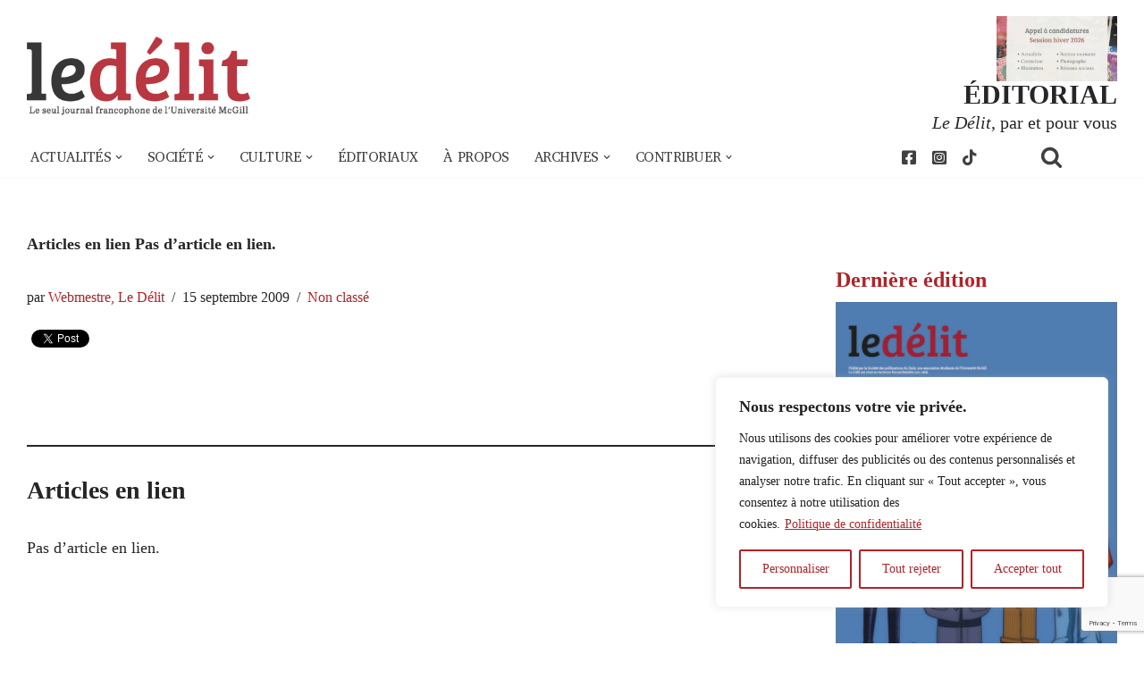

--- FILE ---
content_type: text/html; charset=UTF-8
request_url: https://www.delitfrancais.com/2009/09/15/693/
body_size: 28495
content:
<!DOCTYPE html>
<html lang="fr-FR">
<head>
<meta charset="UTF-8">
<meta name="viewport" content="width=device-width, initial-scale=1, minimum-scale=1">
<link rel="profile" href="http://gmpg.org/xfn/11">
<link rel="pingback" href="https://www.delitfrancais.com/xmlrpc.php">
<meta name='robots' content='index, follow, max-image-preview:large, max-snippet:-1, max-video-preview:-1' />
<!-- This site is optimized with the Yoast SEO plugin v26.6 - https://yoast.com/wordpress/plugins/seo/ -->
<title>- Le Délit</title>
<link rel="canonical" href="https://www.delitfrancais.com/2009/09/15/693/" />
<meta property="og:locale" content="fr_FR" />
<meta property="og:type" content="article" />
<meta property="og:title" content="- Le Délit" />
<meta property="og:description" content="Articles en&nbsp;lien Pas d’article en&nbsp;lien." />
<meta property="og:url" content="https://www.delitfrancais.com/2009/09/15/693/" />
<meta property="og:site_name" content="Le Délit" />
<meta property="article:publisher" content="https://facebook.com/ledelitfrancais/" />
<meta property="article:published_time" content="2009-09-15T19:27:54+00:00" />
<meta property="article:modified_time" content="2009-11-06T04:32:51+00:00" />
<meta property="og:image" content="https://www.delitfrancais.com/wp-content/uploads/2020/09/logo_c.jpg" />
<meta property="og:image:width" content="1746" />
<meta property="og:image:height" content="622" />
<meta property="og:image:type" content="image/jpeg" />
<meta name="author" content="Webmestre, Le Délit" />
<meta name="twitter:card" content="summary_large_image" />
<meta name="twitter:creator" content="@delitfrancais" />
<meta name="twitter:site" content="@delitfrancais" />
<meta name="twitter:label1" content="Écrit par" />
<meta name="twitter:data1" content="Webmestre, Le Délit" />
<meta name="twitter:label2" content="Written by" />
<meta name="twitter:data2" content="Webmestre, Le Délit" />
<script type="application/ld+json" class="yoast-schema-graph">{"@context":"https://schema.org","@graph":[{"@type":"Article","@id":"https://www.delitfrancais.com/2009/09/15/693/#article","isPartOf":{"@id":"https://www.delitfrancais.com/2009/09/15/693/"},"author":[{"@id":"https://www.delitfrancais.com/#/schema/person/34044c394733e509f25e06a42b31f1f7"}],"headline":"Aucun titre","datePublished":"2009-09-15T19:27:54+00:00","dateModified":"2009-11-06T04:32:51+00:00","mainEntityOfPage":{"@id":"https://www.delitfrancais.com/2009/09/15/693/"},"wordCount":0,"publisher":{"@id":"https://www.delitfrancais.com/#organization"},"inLanguage":"fr-FR"},{"@type":"WebPage","@id":"https://www.delitfrancais.com/2009/09/15/693/","url":"https://www.delitfrancais.com/2009/09/15/693/","name":"- Le Délit","isPartOf":{"@id":"https://www.delitfrancais.com/#website"},"datePublished":"2009-09-15T19:27:54+00:00","dateModified":"2009-11-06T04:32:51+00:00","inLanguage":"fr-FR","potentialAction":[{"@type":"ReadAction","target":["https://www.delitfrancais.com/2009/09/15/693/"]}]},{"@type":"WebSite","@id":"https://www.delitfrancais.com/#website","url":"https://www.delitfrancais.com/","name":"Le Délit","description":"Le seul journal francophone de l&#039;Université McGill","publisher":{"@id":"https://www.delitfrancais.com/#organization"},"potentialAction":[{"@type":"SearchAction","target":{"@type":"EntryPoint","urlTemplate":"https://www.delitfrancais.com/?s={search_term_string}"},"query-input":{"@type":"PropertyValueSpecification","valueRequired":true,"valueName":"search_term_string"}}],"inLanguage":"fr-FR"},{"@type":"Organization","@id":"https://www.delitfrancais.com/#organization","name":"Le Délit","url":"https://www.delitfrancais.com/","logo":{"@type":"ImageObject","inLanguage":"fr-FR","@id":"https://www.delitfrancais.com/#/schema/logo/image/","url":"https://www.delitfrancais.com/wp-content/uploads/2020/09/logo_c.jpg","contentUrl":"https://www.delitfrancais.com/wp-content/uploads/2020/09/logo_c.jpg","width":1746,"height":622,"caption":"Le Délit"},"image":{"@id":"https://www.delitfrancais.com/#/schema/logo/image/"},"sameAs":["https://facebook.com/ledelitfrancais/","https://x.com/delitfrancais","https://www.instagram.com/le.delit/","https://www.youtube.com/user/DelitFrancais","https://en.wikipedia.org/wiki/Le_Délit_français"]},{"@type":"Person","@id":"https://www.delitfrancais.com/#/schema/person/34044c394733e509f25e06a42b31f1f7","name":"Webmestre, Le Délit","image":{"@type":"ImageObject","inLanguage":"fr-FR","@id":"https://www.delitfrancais.com/#/schema/person/image/5bbd42da5a8dd643f50789d6e16bb164","url":"https://secure.gravatar.com/avatar/6a21e1036e738ac2977cd1cb9a796a7e8a99af524e19beb93f3a0410d9202515?s=96&d=mm&r=g","contentUrl":"https://secure.gravatar.com/avatar/6a21e1036e738ac2977cd1cb9a796a7e8a99af524e19beb93f3a0410d9202515?s=96&d=mm&r=g","caption":"Webmestre, Le Délit"},"sameAs":["http://www.delitfrancais.com"],"url":"https://www.delitfrancais.com/author/admin/"}]}</script>
<!-- / Yoast SEO plugin. -->
<link rel='dns-prefetch' href='//use.fontawesome.com' />
<link rel='dns-prefetch' href='//fonts.googleapis.com' />
<link rel="alternate" type="application/rss+xml" title="Le Délit &raquo; Flux" href="https://www.delitfrancais.com/feed/" />
<link rel="alternate" type="application/rss+xml" title="Le Délit &raquo; Flux des commentaires" href="https://www.delitfrancais.com/comments/feed/" />
<link rel="alternate" type="application/rss+xml" title="Le Délit &raquo;  Flux des commentaires" href="https://www.delitfrancais.com/2009/09/15/693/feed/" />
<link rel="alternate" title="oEmbed (JSON)" type="application/json+oembed" href="https://www.delitfrancais.com/wp-json/oembed/1.0/embed?url=https%3A%2F%2Fwww.delitfrancais.com%2F2009%2F09%2F15%2F693%2F" />
<link rel="alternate" title="oEmbed (XML)" type="text/xml+oembed" href="https://www.delitfrancais.com/wp-json/oembed/1.0/embed?url=https%3A%2F%2Fwww.delitfrancais.com%2F2009%2F09%2F15%2F693%2F&#038;format=xml" />
<style id='wp-img-auto-sizes-contain-inline-css'>
img:is([sizes=auto i],[sizes^="auto," i]){contain-intrinsic-size:3000px 1500px}
/*# sourceURL=wp-img-auto-sizes-contain-inline-css */
</style>
<!-- <link rel='stylesheet' id='wgs2-css' href='https://www.delitfrancais.com/wp-content/plugins/wp-google-search/wgs2.css?ver=01d3603101c0cca029995912607a83da' media='all' /> -->
<link rel="stylesheet" type="text/css" href="//www.delitfrancais.com/wp-content/cache/wpfc-minified/f1rbh9tl/br1nh.css" media="all"/>
<style id='wp-emoji-styles-inline-css'>
img.wp-smiley, img.emoji {
display: inline !important;
border: none !important;
box-shadow: none !important;
height: 1em !important;
width: 1em !important;
margin: 0 0.07em !important;
vertical-align: -0.1em !important;
background: none !important;
padding: 0 !important;
}
/*# sourceURL=wp-emoji-styles-inline-css */
</style>
<!-- <link rel='stylesheet' id='wp-block-library-css' href='https://www.delitfrancais.com/wp-includes/css/dist/block-library/style.min.css?ver=01d3603101c0cca029995912607a83da' media='all' /> -->
<link rel="stylesheet" type="text/css" href="//www.delitfrancais.com/wp-content/cache/wpfc-minified/qvkdaqbf/br1nh.css" media="all"/>
<style id='global-styles-inline-css'>
:root{--wp--preset--aspect-ratio--square: 1;--wp--preset--aspect-ratio--4-3: 4/3;--wp--preset--aspect-ratio--3-4: 3/4;--wp--preset--aspect-ratio--3-2: 3/2;--wp--preset--aspect-ratio--2-3: 2/3;--wp--preset--aspect-ratio--16-9: 16/9;--wp--preset--aspect-ratio--9-16: 9/16;--wp--preset--color--black: #000000;--wp--preset--color--cyan-bluish-gray: #abb8c3;--wp--preset--color--white: #ffffff;--wp--preset--color--pale-pink: #f78da7;--wp--preset--color--vivid-red: #cf2e2e;--wp--preset--color--luminous-vivid-orange: #ff6900;--wp--preset--color--luminous-vivid-amber: #fcb900;--wp--preset--color--light-green-cyan: #7bdcb5;--wp--preset--color--vivid-green-cyan: #00d084;--wp--preset--color--pale-cyan-blue: #8ed1fc;--wp--preset--color--vivid-cyan-blue: #0693e3;--wp--preset--color--vivid-purple: #9b51e0;--wp--preset--color--edito: #9a1819;--wp--preset--color--actu: #ffc429;--wp--preset--color--societe: #007744;--wp--preset--color--philo: #ffc429;--wp--preset--color--culture: #935fd0;--wp--preset--color--vienocturne: #1b468b;--wp--preset--color--grisfonce: #404040;--wp--preset--color--blanc: #ffffff;--wp--preset--color--noir: #000000;--wp--preset--gradient--vivid-cyan-blue-to-vivid-purple: linear-gradient(135deg,rgb(6,147,227) 0%,rgb(155,81,224) 100%);--wp--preset--gradient--light-green-cyan-to-vivid-green-cyan: linear-gradient(135deg,rgb(122,220,180) 0%,rgb(0,208,130) 100%);--wp--preset--gradient--luminous-vivid-amber-to-luminous-vivid-orange: linear-gradient(135deg,rgb(252,185,0) 0%,rgb(255,105,0) 100%);--wp--preset--gradient--luminous-vivid-orange-to-vivid-red: linear-gradient(135deg,rgb(255,105,0) 0%,rgb(207,46,46) 100%);--wp--preset--gradient--very-light-gray-to-cyan-bluish-gray: linear-gradient(135deg,rgb(238,238,238) 0%,rgb(169,184,195) 100%);--wp--preset--gradient--cool-to-warm-spectrum: linear-gradient(135deg,rgb(74,234,220) 0%,rgb(151,120,209) 20%,rgb(207,42,186) 40%,rgb(238,44,130) 60%,rgb(251,105,98) 80%,rgb(254,248,76) 100%);--wp--preset--gradient--blush-light-purple: linear-gradient(135deg,rgb(255,206,236) 0%,rgb(152,150,240) 100%);--wp--preset--gradient--blush-bordeaux: linear-gradient(135deg,rgb(254,205,165) 0%,rgb(254,45,45) 50%,rgb(107,0,62) 100%);--wp--preset--gradient--luminous-dusk: linear-gradient(135deg,rgb(255,203,112) 0%,rgb(199,81,192) 50%,rgb(65,88,208) 100%);--wp--preset--gradient--pale-ocean: linear-gradient(135deg,rgb(255,245,203) 0%,rgb(182,227,212) 50%,rgb(51,167,181) 100%);--wp--preset--gradient--electric-grass: linear-gradient(135deg,rgb(202,248,128) 0%,rgb(113,206,126) 100%);--wp--preset--gradient--midnight: linear-gradient(135deg,rgb(2,3,129) 0%,rgb(40,116,252) 100%);--wp--preset--font-size--small: 13px;--wp--preset--font-size--medium: 20px;--wp--preset--font-size--large: 36px;--wp--preset--font-size--x-large: 42px;--wp--preset--spacing--20: 0.44rem;--wp--preset--spacing--30: 0.67rem;--wp--preset--spacing--40: 1rem;--wp--preset--spacing--50: 1.5rem;--wp--preset--spacing--60: 2.25rem;--wp--preset--spacing--70: 3.38rem;--wp--preset--spacing--80: 5.06rem;--wp--preset--shadow--natural: 6px 6px 9px rgba(0, 0, 0, 0.2);--wp--preset--shadow--deep: 12px 12px 50px rgba(0, 0, 0, 0.4);--wp--preset--shadow--sharp: 6px 6px 0px rgba(0, 0, 0, 0.2);--wp--preset--shadow--outlined: 6px 6px 0px -3px rgb(255, 255, 255), 6px 6px rgb(0, 0, 0);--wp--preset--shadow--crisp: 6px 6px 0px rgb(0, 0, 0);}:where(.is-layout-flex){gap: 0.5em;}:where(.is-layout-grid){gap: 0.5em;}body .is-layout-flex{display: flex;}.is-layout-flex{flex-wrap: wrap;align-items: center;}.is-layout-flex > :is(*, div){margin: 0;}body .is-layout-grid{display: grid;}.is-layout-grid > :is(*, div){margin: 0;}:where(.wp-block-columns.is-layout-flex){gap: 2em;}:where(.wp-block-columns.is-layout-grid){gap: 2em;}:where(.wp-block-post-template.is-layout-flex){gap: 1.25em;}:where(.wp-block-post-template.is-layout-grid){gap: 1.25em;}.has-black-color{color: var(--wp--preset--color--black) !important;}.has-cyan-bluish-gray-color{color: var(--wp--preset--color--cyan-bluish-gray) !important;}.has-white-color{color: var(--wp--preset--color--white) !important;}.has-pale-pink-color{color: var(--wp--preset--color--pale-pink) !important;}.has-vivid-red-color{color: var(--wp--preset--color--vivid-red) !important;}.has-luminous-vivid-orange-color{color: var(--wp--preset--color--luminous-vivid-orange) !important;}.has-luminous-vivid-amber-color{color: var(--wp--preset--color--luminous-vivid-amber) !important;}.has-light-green-cyan-color{color: var(--wp--preset--color--light-green-cyan) !important;}.has-vivid-green-cyan-color{color: var(--wp--preset--color--vivid-green-cyan) !important;}.has-pale-cyan-blue-color{color: var(--wp--preset--color--pale-cyan-blue) !important;}.has-vivid-cyan-blue-color{color: var(--wp--preset--color--vivid-cyan-blue) !important;}.has-vivid-purple-color{color: var(--wp--preset--color--vivid-purple) !important;}.has-edito-color{color: var(--wp--preset--color--edito) !important;}.has-actu-color{color: var(--wp--preset--color--actu) !important;}.has-societe-color{color: var(--wp--preset--color--societe) !important;}.has-philo-color{color: var(--wp--preset--color--philo) !important;}.has-culture-color{color: var(--wp--preset--color--culture) !important;}.has-vienocturne-color{color: var(--wp--preset--color--vienocturne) !important;}.has-grisfonce-color{color: var(--wp--preset--color--grisfonce) !important;}.has-blanc-color{color: var(--wp--preset--color--blanc) !important;}.has-noir-color{color: var(--wp--preset--color--noir) !important;}.has-black-background-color{background-color: var(--wp--preset--color--black) !important;}.has-cyan-bluish-gray-background-color{background-color: var(--wp--preset--color--cyan-bluish-gray) !important;}.has-white-background-color{background-color: var(--wp--preset--color--white) !important;}.has-pale-pink-background-color{background-color: var(--wp--preset--color--pale-pink) !important;}.has-vivid-red-background-color{background-color: var(--wp--preset--color--vivid-red) !important;}.has-luminous-vivid-orange-background-color{background-color: var(--wp--preset--color--luminous-vivid-orange) !important;}.has-luminous-vivid-amber-background-color{background-color: var(--wp--preset--color--luminous-vivid-amber) !important;}.has-light-green-cyan-background-color{background-color: var(--wp--preset--color--light-green-cyan) !important;}.has-vivid-green-cyan-background-color{background-color: var(--wp--preset--color--vivid-green-cyan) !important;}.has-pale-cyan-blue-background-color{background-color: var(--wp--preset--color--pale-cyan-blue) !important;}.has-vivid-cyan-blue-background-color{background-color: var(--wp--preset--color--vivid-cyan-blue) !important;}.has-vivid-purple-background-color{background-color: var(--wp--preset--color--vivid-purple) !important;}.has-edito-background-color{background-color: var(--wp--preset--color--edito) !important;}.has-actu-background-color{background-color: var(--wp--preset--color--actu) !important;}.has-societe-background-color{background-color: var(--wp--preset--color--societe) !important;}.has-philo-background-color{background-color: var(--wp--preset--color--philo) !important;}.has-culture-background-color{background-color: var(--wp--preset--color--culture) !important;}.has-vienocturne-background-color{background-color: var(--wp--preset--color--vienocturne) !important;}.has-grisfonce-background-color{background-color: var(--wp--preset--color--grisfonce) !important;}.has-blanc-background-color{background-color: var(--wp--preset--color--blanc) !important;}.has-noir-background-color{background-color: var(--wp--preset--color--noir) !important;}.has-black-border-color{border-color: var(--wp--preset--color--black) !important;}.has-cyan-bluish-gray-border-color{border-color: var(--wp--preset--color--cyan-bluish-gray) !important;}.has-white-border-color{border-color: var(--wp--preset--color--white) !important;}.has-pale-pink-border-color{border-color: var(--wp--preset--color--pale-pink) !important;}.has-vivid-red-border-color{border-color: var(--wp--preset--color--vivid-red) !important;}.has-luminous-vivid-orange-border-color{border-color: var(--wp--preset--color--luminous-vivid-orange) !important;}.has-luminous-vivid-amber-border-color{border-color: var(--wp--preset--color--luminous-vivid-amber) !important;}.has-light-green-cyan-border-color{border-color: var(--wp--preset--color--light-green-cyan) !important;}.has-vivid-green-cyan-border-color{border-color: var(--wp--preset--color--vivid-green-cyan) !important;}.has-pale-cyan-blue-border-color{border-color: var(--wp--preset--color--pale-cyan-blue) !important;}.has-vivid-cyan-blue-border-color{border-color: var(--wp--preset--color--vivid-cyan-blue) !important;}.has-vivid-purple-border-color{border-color: var(--wp--preset--color--vivid-purple) !important;}.has-edito-border-color{border-color: var(--wp--preset--color--edito) !important;}.has-actu-border-color{border-color: var(--wp--preset--color--actu) !important;}.has-societe-border-color{border-color: var(--wp--preset--color--societe) !important;}.has-philo-border-color{border-color: var(--wp--preset--color--philo) !important;}.has-culture-border-color{border-color: var(--wp--preset--color--culture) !important;}.has-vienocturne-border-color{border-color: var(--wp--preset--color--vienocturne) !important;}.has-grisfonce-border-color{border-color: var(--wp--preset--color--grisfonce) !important;}.has-blanc-border-color{border-color: var(--wp--preset--color--blanc) !important;}.has-noir-border-color{border-color: var(--wp--preset--color--noir) !important;}.has-vivid-cyan-blue-to-vivid-purple-gradient-background{background: var(--wp--preset--gradient--vivid-cyan-blue-to-vivid-purple) !important;}.has-light-green-cyan-to-vivid-green-cyan-gradient-background{background: var(--wp--preset--gradient--light-green-cyan-to-vivid-green-cyan) !important;}.has-luminous-vivid-amber-to-luminous-vivid-orange-gradient-background{background: var(--wp--preset--gradient--luminous-vivid-amber-to-luminous-vivid-orange) !important;}.has-luminous-vivid-orange-to-vivid-red-gradient-background{background: var(--wp--preset--gradient--luminous-vivid-orange-to-vivid-red) !important;}.has-very-light-gray-to-cyan-bluish-gray-gradient-background{background: var(--wp--preset--gradient--very-light-gray-to-cyan-bluish-gray) !important;}.has-cool-to-warm-spectrum-gradient-background{background: var(--wp--preset--gradient--cool-to-warm-spectrum) !important;}.has-blush-light-purple-gradient-background{background: var(--wp--preset--gradient--blush-light-purple) !important;}.has-blush-bordeaux-gradient-background{background: var(--wp--preset--gradient--blush-bordeaux) !important;}.has-luminous-dusk-gradient-background{background: var(--wp--preset--gradient--luminous-dusk) !important;}.has-pale-ocean-gradient-background{background: var(--wp--preset--gradient--pale-ocean) !important;}.has-electric-grass-gradient-background{background: var(--wp--preset--gradient--electric-grass) !important;}.has-midnight-gradient-background{background: var(--wp--preset--gradient--midnight) !important;}.has-small-font-size{font-size: var(--wp--preset--font-size--small) !important;}.has-medium-font-size{font-size: var(--wp--preset--font-size--medium) !important;}.has-large-font-size{font-size: var(--wp--preset--font-size--large) !important;}.has-x-large-font-size{font-size: var(--wp--preset--font-size--x-large) !important;}
/*# sourceURL=global-styles-inline-css */
</style>
<style id='classic-theme-styles-inline-css'>
/*! This file is auto-generated */
.wp-block-button__link{color:#fff;background-color:#32373c;border-radius:9999px;box-shadow:none;text-decoration:none;padding:calc(.667em + 2px) calc(1.333em + 2px);font-size:1.125em}.wp-block-file__button{background:#32373c;color:#fff;text-decoration:none}
/*# sourceURL=/wp-includes/css/classic-themes.min.css */
</style>
<style id='font-awesome-svg-styles-default-inline-css'>
.svg-inline--fa {
display: inline-block;
height: 1em;
overflow: visible;
vertical-align: -.125em;
}
/*# sourceURL=font-awesome-svg-styles-default-inline-css */
</style>
<!-- <link rel='stylesheet' id='font-awesome-svg-styles-css' href='https://www.delitfrancais.com/wp-content/uploads/font-awesome/v5.14.0/css/svg-with-js.css' media='all' /> -->
<link rel="stylesheet" type="text/css" href="//www.delitfrancais.com/wp-content/cache/wpfc-minified/8jrsjlqi/br1nh.css" media="all"/>
<style id='font-awesome-svg-styles-inline-css'>
.wp-block-font-awesome-icon svg::before,
.wp-rich-text-font-awesome-icon svg::before {content: unset;}
/*# sourceURL=font-awesome-svg-styles-inline-css */
</style>
<!-- <link rel='stylesheet' id='contact-form-7-css' href='https://www.delitfrancais.com/wp-content/plugins/contact-form-7/includes/css/styles.css?ver=6.1.4' media='all' /> -->
<!-- <link rel='stylesheet' id='media-credit-css' href='https://www.delitfrancais.com/wp-content/plugins/media-credit/public/css/media-credit.min.css?ver=4.3.0' media='all' /> -->
<link rel="stylesheet" type="text/css" href="//www.delitfrancais.com/wp-content/cache/wpfc-minified/1chjiqx5/br1nh.css" media="all"/>
<style id='wpxpo-global-style-inline-css'>
:root { --preset-color1: rgba(103,75,75,1) --preset-color2: rgba(159,91,91,1) --preset-color3: #B83B5E --preset-color4: #B83B5E --preset-color5: #71C9CE --preset-color6: #F38181 --preset-color7: #FF2E63 --preset-color8: #EEEEEE --preset-color9: rgba(174,154,154,1) }
/*# sourceURL=wpxpo-global-style-inline-css */
</style>
<style id='ultp-preset-colors-style-inline-css'>
:root { --postx_preset_Base_1_color: #fffcfc; --postx_preset_Base_2_color: #fce5ec; --postx_preset_Base_3_color: #D6B4BC; --postx_preset_Primary_color: rgba(178,34,39,1); --postx_preset_Secondary_color: rgba(240,46,52,1); --postx_preset_Tertiary_color: #431B23; --postx_preset_Contrast_3_color: #72545B; --postx_preset_Contrast_2_color: #4d2029; --postx_preset_Contrast_1_color: #36141b; --postx_preset_Over_Primary_color: #ffffff;  }
/*# sourceURL=ultp-preset-colors-style-inline-css */
</style>
<style id='ultp-preset-gradient-style-inline-css'>
:root { --postx_preset_Primary_to_Secondary_to_Right_gradient: linear-gradient(90deg, var(--postx_preset_Primary_color) 0%, var(--postx_preset_Secondary_color) 100%); --postx_preset_Primary_to_Secondary_to_Bottom_gradient: linear-gradient(180deg, var(--postx_preset_Primary_color) 0%, var(--postx_preset_Secondary_color) 100%); --postx_preset_Secondary_to_Primary_to_Right_gradient: linear-gradient(90deg, var(--postx_preset_Secondary_color) 0%, var(--postx_preset_Primary_color) 100%); --postx_preset_Secondary_to_Primary_to_Bottom_gradient: linear-gradient(180deg, var(--postx_preset_Secondary_color) 0%, var(--postx_preset_Primary_color) 100%); --postx_preset_Cold_Evening_gradient: linear-gradient(0deg, rgb(12, 52, 131) 0%, rgb(162, 182, 223) 100%, rgb(107, 140, 206) 100%, rgb(162, 182, 223) 100%); --postx_preset_Purple_Division_gradient: linear-gradient(0deg, rgb(112, 40, 228) 0%, rgb(229, 178, 202) 100%); --postx_preset_Over_Sun_gradient: linear-gradient(60deg, rgb(171, 236, 214) 0%, rgb(251, 237, 150) 100%); --postx_preset_Morning_Salad_gradient: linear-gradient(-255deg, rgb(183, 248, 219) 0%, rgb(80, 167, 194) 100%); --postx_preset_Fabled_Sunset_gradient: linear-gradient(-270deg, rgb(35, 21, 87) 0%, rgb(68, 16, 122) 29%, rgb(255, 19, 97) 67%, rgb(255, 248, 0) 100%);  }
/*# sourceURL=ultp-preset-gradient-style-inline-css */
</style>
<style id='ultp-preset-typo-style-inline-css'>
@import url('https://fonts.googleapis.com/css?family=Arvo:400,400i,700,700i'); @import url('https://fonts.googleapis.com/css?family=Roboto:100,100i,300,300i,400,400i,500,500i,700,700i,900,900i'); :root { --postx_preset_Heading_typo_font_family: Arvo; --postx_preset_Heading_typo_font_family_type: serif; --postx_preset_Heading_typo_font_weight: 700; --postx_preset_Heading_typo_text_transform: capitalize; --postx_preset_Body_and_Others_typo_font_family: Roboto; --postx_preset_Body_and_Others_typo_font_family_type: sans-serif; --postx_preset_Body_and_Others_typo_font_weight: 400; --postx_preset_Body_and_Others_typo_text_transform: lowercase; --postx_preset_body_typo_font_size_lg: 16px; --postx_preset_paragraph_1_typo_font_size_lg: 12px; --postx_preset_paragraph_2_typo_font_size_lg: 12px; --postx_preset_paragraph_3_typo_font_size_lg: 12px; --postx_preset_heading_h1_typo_font_size_lg: 42px; --postx_preset_heading_h2_typo_font_size_lg: 36px; --postx_preset_heading_h3_typo_font_size_lg: 30px; --postx_preset_heading_h4_typo_font_size_lg: 24px; --postx_preset_heading_h5_typo_font_size_lg: 20px; --postx_preset_heading_h6_typo_font_size_lg: 16px; }
/*# sourceURL=ultp-preset-typo-style-inline-css */
</style>
<!-- <link rel='stylesheet' id='neve-style-css' href='https://www.delitfrancais.com/wp-content/themes/neve/style-main-new.min.css?ver=4.2.2' media='all' /> -->
<link rel="stylesheet" type="text/css" href="//www.delitfrancais.com/wp-content/cache/wpfc-minified/m91gad7h/br1nh.css" media="all"/>
<style id='neve-style-inline-css'>
h1 {font-family: var(--h1fontfamily);}.is-menu-sidebar .header-menu-sidebar { visibility: visible; }.is-menu-sidebar.menu_sidebar_slide_left .header-menu-sidebar { transform: translate3d(0, 0, 0); left: 0; }.is-menu-sidebar.menu_sidebar_slide_right .header-menu-sidebar { transform: translate3d(0, 0, 0); right: 0; }.is-menu-sidebar.menu_sidebar_pull_right .header-menu-sidebar, .is-menu-sidebar.menu_sidebar_pull_left .header-menu-sidebar { transform: translateX(0); }.is-menu-sidebar.menu_sidebar_dropdown .header-menu-sidebar { height: auto; }.is-menu-sidebar.menu_sidebar_dropdown .header-menu-sidebar-inner { max-height: 400px; padding: 20px 0; }.is-menu-sidebar.menu_sidebar_full_canvas .header-menu-sidebar { opacity: 1; }.header-menu-sidebar .menu-item-nav-search:not(.floating) { pointer-events: none; }.header-menu-sidebar .menu-item-nav-search .is-menu-sidebar { pointer-events: unset; }@media screen and (max-width: 960px) { .builder-item.cr .item--inner { --textalign: center; --justify: center; } }
.nv-meta-list li.meta:not(:last-child):after { content:"/" }.nv-meta-list .no-mobile{
display:none;
}.nv-meta-list li.last::after{
content: ""!important;
}@media (min-width: 769px) {
.nv-meta-list .no-mobile {
display: inline-block;
}
.nv-meta-list li.last:not(:last-child)::after {
content: "/" !important;
}
}
:root{ --container: 748px;--postwidth:100%; --primarybtnbg: #990000; --primarybtnhoverbg: #0366d6; --primarybtncolor: #ffffff; --secondarybtncolor: var(--nv-primary-accent); --primarybtnhovercolor: #ffffff; --secondarybtnhovercolor: var(--nv-primary-accent);--primarybtnborderradius:3px;--secondarybtnborderradius:3px;--secondarybtnborderwidth:3px;--btnpadding:13px 15px;--primarybtnpadding:13px 15px;--secondarybtnpadding:calc(13px - 3px) calc(15px - 3px); --bodyfontfamily: "Times New Roman",Times,serif; --bodyfontsize: 15px; --bodylineheight: 1.6em; --bodyletterspacing: 0px; --bodyfontweight: 400; --bodytexttransform: none; --headingsfontfamily: "Times New Roman",Times,serif; --h1fontfamily: Arial,Helvetica,sans-serif; --h1fontsize: 36px; --h1fontweight: 700; --h1lineheight: 1.2; --h1letterspacing: 0px; --h1texttransform: none; --h2fontsize: 28px; --h2fontweight: 700; --h2lineheight: 1.3; --h2letterspacing: 0px; --h2texttransform: none; --h3fontsize: 24px; --h3fontweight: 700; --h3lineheight: 1.4; --h3letterspacing: 0px; --h3texttransform: none; --h4fontsize: 20px; --h4fontweight: 700; --h4lineheight: 1.6; --h4letterspacing: 0px; --h4texttransform: none; --h5fontsize: 16px; --h5fontweight: 700; --h5lineheight: 1.6; --h5letterspacing: 0px; --h5texttransform: none; --h6fontsize: 14px; --h6fontweight: 700; --h6lineheight: 1.6; --h6letterspacing: 0px; --h6texttransform: none;--formfieldborderwidth:2px;--formfieldborderradius:3px; --formfieldbgcolor: var(--nv-site-bg); --formfieldbordercolor: #dddddd; --formfieldcolor: var(--nv-text-color);--formfieldpadding:10px 12px; } .nv-index-posts{ --borderradius:0px; } .has-neve-button-color-color{ color: #990000!important; } .has-neve-button-color-background-color{ background-color: #990000!important; } .single-post-container .alignfull > [class*="__inner-container"], .single-post-container .alignwide > [class*="__inner-container"]{ max-width:718px } .nv-meta-list{ --avatarsize: 20px; } .single .nv-meta-list{ --avatarsize: 20px; } .nv-post-cover{ --height: 250px;--padding:40px 15px;--justify: flex-start; --textalign: left; --valign: center; } .nv-post-cover .nv-title-meta-wrap, .nv-page-title-wrap, .entry-header{ --textalign: left; } .nv-is-boxed.nv-title-meta-wrap{ --padding:40px 15px; --bgcolor: var(--nv-dark-bg); } .nv-overlay{ --opacity: 50; --blendmode: normal; } .nv-is-boxed.nv-comments-wrap{ --padding:20px; } .nv-is-boxed.comment-respond{ --padding:20px; } .single:not(.single-product), .page{ --c-vspace:0 0 0 0;; } .scroll-to-top{ --color: var(--nv-text-dark-bg);--padding:8px 10px; --borderradius: 3px; --bgcolor: var(--nv-primary-accent); --hovercolor: var(--nv-text-dark-bg); --hoverbgcolor: var(--nv-primary-accent);--size:16px; } .global-styled{ --bgcolor: var(--nv-site-bg); } .header-top{ --rowbcolor: var(--nv-light-bg); --color: var(--nv-text-color); --bgcolor: var(--nv-site-bg); } .header-main{ --rowbcolor: var(--nv-light-bg); --color: var(--nv-text-color); --bgcolor: var(--nv-site-bg); } .header-bottom{ --rowbcolor: var(--nv-light-bg); --color: #404040; --bgcolor: #ffffff; } .header-menu-sidebar-bg{ --justify: flex-start; --textalign: left;--flexg: 1;--wrapdropdownwidth: auto; --color: var(--nv-text-color); --bgcolor: var(--nv-site-bg); } .header-menu-sidebar{ width: 360px; } .builder-item--logo{ --maxwidth: 120px; --fs: 24px;--padding:10px 0;--margin:0; --textalign: left;--justify: flex-start; } .builder-item--nav-icon,.header-menu-sidebar .close-sidebar-panel .navbar-toggle{ --borderradius:0; } .builder-item--nav-icon{ --label-margin:0 5px 0 0;;--padding:10px 15px;--margin:0; } .builder-item--primary-menu{ --hovercolor: #990000; --hovertextcolor: var(--nv-text-color); --activecolor: #b22227; --spacing: 15px; --height: 25px;--padding:0;--margin:0; --fontfamily: "Abyssinica SIL"; --fontsize: 1em; --lineheight: 1.6em; --letterspacing: 0px; --fontweight: 500; --texttransform: uppercase; --iconsize: 1em; } .hfg-is-group.has-primary-menu .inherit-ff{ --inheritedff: Abyssinica SIL; --inheritedfw: 500; } .builder-item--custom_html{ --padding:0;--margin:0; --fontsize: 1em; --lineheight: 1.6em; --letterspacing: 0px; --fontweight: 500; --texttransform: none; --iconsize: 1em; --textalign: center;--justify: center; } .builder-item--header_search_responsive{ --iconsize: 25px; --formfieldfontsize: 14px;--formfieldborderwidth:2px;--formfieldborderradius:2px; --height: 40px;--padding:0 20px 0 10px;;--margin:0; } .builder-item--secondary-menu{ --hovercolor: #990000; --hovertextcolor: var(--nv-text-color); --spacing: 10px; --height: 25px;--padding:0;--margin:0; --fontsize: 1em; --lineheight: 1.6; --letterspacing: 0px; --fontweight: 500; --texttransform: none; --iconsize: 1em; } .hfg-is-group.has-secondary-menu .inherit-ff{ --inheritedfw: 500; } .footer-top-inner .row{ grid-template-columns:1fr; --valign: flex-start; } .footer-top{ --rowbcolor: var(--nv-light-bg); --color: var(--nv-text-color); --bgcolor: var(--nv-site-bg); } .footer-main-inner .row{ grid-template-columns:1fr 1fr 1fr; --valign: flex-start; } .footer-main{ --rowbcolor: var(--nv-light-bg); --color: var(--nv-text-color); --bgcolor: var(--nv-site-bg); } .footer-bottom-inner .row{ grid-template-columns:1fr; --valign: flex-start; } .footer-bottom{ --rowbcolor: var(--nv-light-bg); --color: #ffffff; --bgcolor: #404040; } .builder-item--footer-menu{ --color: #404040; --hovercolor: #404040; --spacing: 20px; --height: 25px;--padding:0;--margin:0; --fontsize: 1em; --lineheight: 1.6; --letterspacing: 0px; --fontweight: 500; --texttransform: none; --iconsize: 1em; --textalign: right;--justify: flex-end; } @media(min-width: 576px){ :root{ --container: 992px;--postwidth:100%;--btnpadding:13px 15px;--primarybtnpadding:13px 15px;--secondarybtnpadding:calc(13px - 3px) calc(15px - 3px); --bodyfontsize: 16px; --bodylineheight: 1.6em; --bodyletterspacing: 0px; --h1fontsize: 38px; --h1lineheight: 1.2; --h1letterspacing: 0px; --h2fontsize: 30px; --h2lineheight: 1.2; --h2letterspacing: 0px; --h3fontsize: 26px; --h3lineheight: 1.4; --h3letterspacing: 0px; --h4fontsize: 22px; --h4lineheight: 1.5; --h4letterspacing: 0px; --h5fontsize: 18px; --h5lineheight: 1.6; --h5letterspacing: 0px; --h6fontsize: 14px; --h6lineheight: 1.6; --h6letterspacing: 0px; } .single-post-container .alignfull > [class*="__inner-container"], .single-post-container .alignwide > [class*="__inner-container"]{ max-width:962px } .nv-meta-list{ --avatarsize: 20px; } .single .nv-meta-list{ --avatarsize: 20px; } .nv-post-cover{ --height: 320px;--padding:60px 30px;--justify: flex-start; --textalign: left; --valign: center; } .nv-post-cover .nv-title-meta-wrap, .nv-page-title-wrap, .entry-header{ --textalign: left; } .nv-is-boxed.nv-title-meta-wrap{ --padding:60px 30px; } .nv-is-boxed.nv-comments-wrap{ --padding:30px; } .nv-is-boxed.comment-respond{ --padding:30px; } .single:not(.single-product), .page{ --c-vspace:0 0 0 0;; } .scroll-to-top{ --padding:8px 10px;--size:16px; } .header-menu-sidebar-bg{ --justify: flex-start; --textalign: left;--flexg: 1;--wrapdropdownwidth: auto; } .header-menu-sidebar{ width: 360px; } .builder-item--logo{ --maxwidth: 120px; --fs: 24px;--padding:10px 0;--margin:0; --textalign: left;--justify: flex-start; } .builder-item--nav-icon{ --label-margin:0 5px 0 0;;--padding:10px 15px;--margin:0; } .builder-item--primary-menu{ --spacing: 15px; --height: 25px;--padding:0;--margin:0; --fontsize: 1em; --lineheight: 1.6em; --letterspacing: 0px; --iconsize: 1em; } .builder-item--custom_html{ --padding:0;--margin:0; --fontsize: 1em; --lineheight: 1.6em; --letterspacing: 0px; --iconsize: 1em; --textalign: center;--justify: center; } .builder-item--header_search_responsive{ --formfieldfontsize: 14px;--formfieldborderwidth:2px;--formfieldborderradius:2px; --height: 40px;--padding:0 10px;--margin:0; } .builder-item--secondary-menu{ --spacing: 10px; --height: 25px;--padding:0;--margin:0; --fontsize: 1em; --lineheight: 1.6; --letterspacing: 0px; --iconsize: 1em; } .builder-item--footer-menu{ --spacing: 20px; --height: 25px;--padding:0;--margin:0; --fontsize: 1em; --lineheight: 1.6; --letterspacing: 0px; --iconsize: 1em; --textalign: right;--justify: flex-end; } }@media(min-width: 960px){ :root{ --container: 1250px;--postwidth:100%;--btnpadding:13px 15px;--primarybtnpadding:13px 15px;--secondarybtnpadding:calc(13px - 3px) calc(15px - 3px); --bodyfontsize: 18px; --bodylineheight: 1.7em; --bodyletterspacing: 0px; --h1fontsize: 40px; --h1lineheight: 1.1; --h1letterspacing: 0px; --h2fontsize: 32px; --h2lineheight: 1.2; --h2letterspacing: 0px; --h3fontsize: 28px; --h3lineheight: 1.4; --h3letterspacing: 0px; --h4fontsize: 24px; --h4lineheight: 1.5; --h4letterspacing: 0px; --h5fontsize: 20px; --h5lineheight: 1.6; --h5letterspacing: 0px; --h6fontsize: 16px; --h6lineheight: 1.6; --h6letterspacing: 0px; } body:not(.single):not(.archive):not(.blog):not(.search):not(.error404) .neve-main > .container .col, body.post-type-archive-course .neve-main > .container .col, body.post-type-archive-llms_membership .neve-main > .container .col{ max-width: 70%; } body:not(.single):not(.archive):not(.blog):not(.search):not(.error404) .nv-sidebar-wrap, body.post-type-archive-course .nv-sidebar-wrap, body.post-type-archive-llms_membership .nv-sidebar-wrap{ max-width: 30%; } .neve-main > .archive-container .nv-index-posts.col{ max-width: 70%; } .neve-main > .archive-container .nv-sidebar-wrap{ max-width: 30%; } .neve-main > .single-post-container .nv-single-post-wrap.col{ max-width: 70%; } .single-post-container .alignfull > [class*="__inner-container"], .single-post-container .alignwide > [class*="__inner-container"]{ max-width:845px } .container-fluid.single-post-container .alignfull > [class*="__inner-container"], .container-fluid.single-post-container .alignwide > [class*="__inner-container"]{ max-width:calc(70% + 15px) } .neve-main > .single-post-container .nv-sidebar-wrap{ max-width: 30%; } .nv-meta-list{ --avatarsize: 20px; } .single .nv-meta-list{ --avatarsize: 20px; } .nv-post-cover{ --height: 400px;--padding:60px 40px;--justify: flex-start; --textalign: left; --valign: center; } .nv-post-cover .nv-title-meta-wrap, .nv-page-title-wrap, .entry-header{ --textalign: left; } .nv-is-boxed.nv-title-meta-wrap{ --padding:60px 40px; } .nv-is-boxed.nv-comments-wrap{ --padding:40px; } .nv-is-boxed.comment-respond{ --padding:40px; } .single:not(.single-product), .page{ --c-vspace:0 0 0 0;; } .scroll-to-top{ --padding:8px 10px;--size:16px; } .header-menu-sidebar-bg{ --justify: flex-start; --textalign: left;--flexg: 1;--wrapdropdownwidth: auto; } .header-menu-sidebar{ width: 360px; } .builder-item--logo{ --maxwidth: 250px; --fs: 24px;--padding:10px 0 10px 0;;--margin:0; --textalign: left;--justify: flex-start; } .builder-item--nav-icon{ --label-margin:0 5px 0 0;;--padding:10px 15px;--margin:0; } .builder-item--primary-menu{ --spacing: 20px; --height: 25px;--padding:0;--margin:10px 0; --fontsize: 0.85em; --lineheight: 1.6em; --letterspacing: -0.5px; --iconsize: 0.85em; } .builder-item--custom_html{ --padding:0;--margin:0; --fontsize: 1.1em; --lineheight: 1.6em; --letterspacing: 0px; --iconsize: 1.1em; --textalign: center;--justify: center; } .builder-item--header_search_responsive{ --formfieldfontsize: 14px;--formfieldborderwidth:2px;--formfieldborderradius:2px; --height: 40px;--padding:0 10px 0 10px;;--margin:10px 0 10px 0;; } .builder-item--secondary-menu{ --spacing: 10px; --height: 25px;--padding:10px 0;--margin:0; --fontsize: 1em; --lineheight: 1.6; --letterspacing: 0px; --iconsize: 1em; } .builder-item--footer-menu{ --spacing: 20px; --height: 25px;--padding:0;--margin:0; --fontsize: 1em; --lineheight: 1.6; --letterspacing: 0px; --iconsize: 1em; --textalign: center;--justify: center; } }.scroll-to-top {right: 20px; border: none; position: fixed; bottom: 30px; display: none; opacity: 0; visibility: hidden; transition: opacity 0.3s ease-in-out, visibility 0.3s ease-in-out; align-items: center; justify-content: center; z-index: 999; } @supports (-webkit-overflow-scrolling: touch) { .scroll-to-top { bottom: 74px; } } .scroll-to-top.image { background-position: center; } .scroll-to-top .scroll-to-top-image { width: 100%; height: 100%; } .scroll-to-top .scroll-to-top-label { margin: 0; padding: 5px; } .scroll-to-top:hover { text-decoration: none; } .scroll-to-top.scroll-to-top-left {left: 20px; right: unset;} .scroll-to-top.scroll-show-mobile { display: flex; } @media (min-width: 960px) { .scroll-to-top { display: flex; } }.scroll-to-top { color: var(--color); padding: var(--padding); border-radius: var(--borderradius); background: var(--bgcolor); } .scroll-to-top:hover, .scroll-to-top:focus { color: var(--hovercolor); background: var(--hoverbgcolor); } .scroll-to-top-icon, .scroll-to-top.image .scroll-to-top-image { width: var(--size); height: var(--size); } .scroll-to-top-image { background-image: var(--bgimage); background-size: cover; }:root{--nv-primary-accent:#b22227;--nv-secondary-accent:#b22227;--nv-site-bg:#ffffff;--nv-light-bg:#f4f5f7;--nv-dark-bg:#121212;--nv-text-color:#272626;--nv-text-dark-bg:#ffffff;--nv-c-1:#9463ae;--nv-c-2:#be574b;--nv-fallback-ff:Courier, monospace;}
/*# sourceURL=neve-style-inline-css */
</style>
<!-- <link rel='stylesheet' id='neve-child-style-css' href='https://www.delitfrancais.com/wp-content/themes/neve-delit/style.css?ver=2.0.5' media='all' /> -->
<link rel="stylesheet" type="text/css" href="//www.delitfrancais.com/wp-content/cache/wpfc-minified/1fyhbvrb/br1nh.css" media="all"/>
<link rel='stylesheet' id='font-awesome-official-css' href='https://use.fontawesome.com/releases/v5.14.0/css/all.css' media='all' integrity="sha384-HzLeBuhoNPvSl5KYnjx0BT+WB0QEEqLprO+NBkkk5gbc67FTaL7XIGa2w1L0Xbgc" crossorigin="anonymous" />
<!-- <link rel='stylesheet' id='dflip-style-css' href='https://www.delitfrancais.com/wp-content/plugins/3d-flipbook-dflip-lite/assets/css/dflip.min.css?ver=2.4.20' media='all' /> -->
<link rel="stylesheet" type="text/css" href="//www.delitfrancais.com/wp-content/cache/wpfc-minified/q81rnljl/br1nh.css" media="all"/>
<style id='wp-typography-custom-inline-css'>
sub, sup{font-size: 75%;line-height: 100%}sup{vertical-align: 60%}sub{vertical-align: -10%}.amp{font-family: Baskerville, "Goudy Old Style", Palatino, "Book Antiqua", "Warnock Pro", serif;font-size: 1.1em;font-style: italic;font-weight: normal;line-height: 1em}.caps{font-size: 90%}.dquo{margin-left: -0.4em}.quo{margin-left: -0.2em}.pull-single{margin-left: -0.15em}.push-single{margin-right: 0.15em}.pull-double{margin-left: -0.38em}.push-double{margin-right: 0.38em}
/*# sourceURL=wp-typography-custom-inline-css */
</style>
<style id='wp-typography-safari-font-workaround-inline-css'>
body {-webkit-font-feature-settings: "liga";font-feature-settings: "liga";-ms-font-feature-settings: normal;}
/*# sourceURL=wp-typography-safari-font-workaround-inline-css */
</style>
<!-- <link rel='stylesheet' id='jquery-modal-style-css' href='https://www.delitfrancais.com/wp-content/themes/neve-delit/jquery.modal.min.css?ver=01d3603101c0cca029995912607a83da' media='all' /> -->
<link rel="stylesheet" type="text/css" href="//www.delitfrancais.com/wp-content/cache/wpfc-minified/2xwtvdii/br1nh.css" media="all"/>
<style id='kadence-blocks-global-variables-inline-css'>
:root {--global-kb-font-size-sm:clamp(0.8rem, 0.73rem + 0.217vw, 0.9rem);--global-kb-font-size-md:clamp(1.1rem, 0.995rem + 0.326vw, 1.25rem);--global-kb-font-size-lg:clamp(1.75rem, 1.576rem + 0.543vw, 2rem);--global-kb-font-size-xl:clamp(2.25rem, 1.728rem + 1.63vw, 3rem);--global-kb-font-size-xxl:clamp(2.5rem, 1.456rem + 3.26vw, 4rem);--global-kb-font-size-xxxl:clamp(2.75rem, 0.489rem + 7.065vw, 6rem);}:root {--global-palette1: #3182CE;--global-palette2: #2B6CB0;--global-palette3: #1A202C;--global-palette4: #2D3748;--global-palette5: #4A5568;--global-palette6: #718096;--global-palette7: #EDF2F7;--global-palette8: #F7FAFC;--global-palette9: #ffffff;}
/*# sourceURL=kadence-blocks-global-variables-inline-css */
</style>
<link rel='stylesheet' id='neve-google-font-abyssinica-sil-css' href='//fonts.googleapis.com/css?family=Abyssinica+SIL%3A500%2C400&#038;display=swap&#038;ver=4.2.2' media='all' />
<link rel='stylesheet' id='font-awesome-official-v4shim-css' href='https://use.fontawesome.com/releases/v5.14.0/css/v4-shims.css' media='all' integrity="sha384-9aKO2QU3KETrRCCXFbhLK16iRd15nC+OYEmpVb54jY8/CEXz/GVRsnM73wcbYw+m" crossorigin="anonymous" />
<style id='font-awesome-official-v4shim-inline-css'>
@font-face {
font-family: "FontAwesome";
font-display: block;
src: url("https://use.fontawesome.com/releases/v5.14.0/webfonts/fa-brands-400.eot"),
url("https://use.fontawesome.com/releases/v5.14.0/webfonts/fa-brands-400.eot?#iefix") format("embedded-opentype"),
url("https://use.fontawesome.com/releases/v5.14.0/webfonts/fa-brands-400.woff2") format("woff2"),
url("https://use.fontawesome.com/releases/v5.14.0/webfonts/fa-brands-400.woff") format("woff"),
url("https://use.fontawesome.com/releases/v5.14.0/webfonts/fa-brands-400.ttf") format("truetype"),
url("https://use.fontawesome.com/releases/v5.14.0/webfonts/fa-brands-400.svg#fontawesome") format("svg");
}
@font-face {
font-family: "FontAwesome";
font-display: block;
src: url("https://use.fontawesome.com/releases/v5.14.0/webfonts/fa-solid-900.eot"),
url("https://use.fontawesome.com/releases/v5.14.0/webfonts/fa-solid-900.eot?#iefix") format("embedded-opentype"),
url("https://use.fontawesome.com/releases/v5.14.0/webfonts/fa-solid-900.woff2") format("woff2"),
url("https://use.fontawesome.com/releases/v5.14.0/webfonts/fa-solid-900.woff") format("woff"),
url("https://use.fontawesome.com/releases/v5.14.0/webfonts/fa-solid-900.ttf") format("truetype"),
url("https://use.fontawesome.com/releases/v5.14.0/webfonts/fa-solid-900.svg#fontawesome") format("svg");
}
@font-face {
font-family: "FontAwesome";
font-display: block;
src: url("https://use.fontawesome.com/releases/v5.14.0/webfonts/fa-regular-400.eot"),
url("https://use.fontawesome.com/releases/v5.14.0/webfonts/fa-regular-400.eot?#iefix") format("embedded-opentype"),
url("https://use.fontawesome.com/releases/v5.14.0/webfonts/fa-regular-400.woff2") format("woff2"),
url("https://use.fontawesome.com/releases/v5.14.0/webfonts/fa-regular-400.woff") format("woff"),
url("https://use.fontawesome.com/releases/v5.14.0/webfonts/fa-regular-400.ttf") format("truetype"),
url("https://use.fontawesome.com/releases/v5.14.0/webfonts/fa-regular-400.svg#fontawesome") format("svg");
unicode-range: U+F004-F005,U+F007,U+F017,U+F022,U+F024,U+F02E,U+F03E,U+F044,U+F057-F059,U+F06E,U+F070,U+F075,U+F07B-F07C,U+F080,U+F086,U+F089,U+F094,U+F09D,U+F0A0,U+F0A4-F0A7,U+F0C5,U+F0C7-F0C8,U+F0E0,U+F0EB,U+F0F3,U+F0F8,U+F0FE,U+F111,U+F118-F11A,U+F11C,U+F133,U+F144,U+F146,U+F14A,U+F14D-F14E,U+F150-F152,U+F15B-F15C,U+F164-F165,U+F185-F186,U+F191-F192,U+F1AD,U+F1C1-F1C9,U+F1CD,U+F1D8,U+F1E3,U+F1EA,U+F1F6,U+F1F9,U+F20A,U+F247-F249,U+F24D,U+F254-F25B,U+F25D,U+F267,U+F271-F274,U+F279,U+F28B,U+F28D,U+F2B5-F2B6,U+F2B9,U+F2BB,U+F2BD,U+F2C1-F2C2,U+F2D0,U+F2D2,U+F2DC,U+F2ED,U+F328,U+F358-F35B,U+F3A5,U+F3D1,U+F410,U+F4AD;
}
/*# sourceURL=font-awesome-official-v4shim-inline-css */
</style>
<!-- <link rel='stylesheet' id='yarppRelatedCss-css' href='https://www.delitfrancais.com/wp-content/plugins/yet-another-related-posts-plugin/style/related.css?ver=5.30.11' media='all' /> -->
<link rel="stylesheet" type="text/css" href="//www.delitfrancais.com/wp-content/cache/wpfc-minified/5e2xqdx/br1nw.css" media="all"/>
<script id="cookie-law-info-js-extra">
var _ckyConfig = {"_ipData":[],"_assetsURL":"https://www.delitfrancais.com/wp-content/plugins/cookie-law-info/lite/frontend/images/","_publicURL":"https://www.delitfrancais.com","_expiry":"365","_categories":[{"name":"N\u00e9cessaire","slug":"necessary","isNecessary":true,"ccpaDoNotSell":true,"cookies":[{"cookieID":"cookieyes-consent","domain":"www.delitfrancais.com","provider":""}],"active":true,"defaultConsent":{"gdpr":true,"ccpa":true}},{"name":"Fonctionnelle","slug":"functional","isNecessary":false,"ccpaDoNotSell":true,"cookies":[{"cookieID":"_GRECAPTCHA","domain":"www.google.com","provider":""},{"cookieID":"AEC","domain":".google.com","provider":""},{"cookieID":"sp_landing","domain":".spotify.com","provider":""},{"cookieID":"NID","domain":".google.com","provider":""}],"active":true,"defaultConsent":{"gdpr":false,"ccpa":false}},{"name":"Analytique","slug":"analytics","isNecessary":false,"ccpaDoNotSell":true,"cookies":[{"cookieID":"_pk_id","domain":"www.delitfrancais.com","provider":""},{"cookieID":"_pk_ses","domain":"www.delitfrancais.com","provider":""},{"cookieID":"sp_t","domain":".spotify.com","provider":""}],"active":true,"defaultConsent":{"gdpr":false,"ccpa":false}},{"name":"Performance","slug":"performance","isNecessary":false,"ccpaDoNotSell":true,"cookies":[],"active":true,"defaultConsent":{"gdpr":false,"ccpa":false}},{"name":"Publicit\u00e9","slug":"advertisement","isNecessary":false,"ccpaDoNotSell":true,"cookies":[],"active":true,"defaultConsent":{"gdpr":false,"ccpa":false}}],"_activeLaw":"gdpr","_rootDomain":"","_block":"1","_showBanner":"1","_bannerConfig":{"settings":{"type":"box","preferenceCenterType":"popup","position":"bottom-right","applicableLaw":"gdpr"},"behaviours":{"reloadBannerOnAccept":false,"loadAnalyticsByDefault":false,"animations":{"onLoad":"animate","onHide":"sticky"}},"config":{"revisitConsent":{"status":true,"tag":"revisit-consent","position":"bottom-left","meta":{"url":"#"},"styles":{"background-color":"#B22227"},"elements":{"title":{"type":"text","tag":"revisit-consent-title","status":true,"styles":{"color":"#0056a7"}}}},"preferenceCenter":{"toggle":{"status":true,"tag":"detail-category-toggle","type":"toggle","states":{"active":{"styles":{"background-color":"#1863DC"}},"inactive":{"styles":{"background-color":"#D0D5D2"}}}}},"categoryPreview":{"status":false,"toggle":{"status":true,"tag":"detail-category-preview-toggle","type":"toggle","states":{"active":{"styles":{"background-color":"#1863DC"}},"inactive":{"styles":{"background-color":"#D0D5D2"}}}}},"videoPlaceholder":{"status":true,"styles":{"background-color":"#000000","border-color":"#000000","color":"#ffffff"}},"readMore":{"status":true,"tag":"readmore-button","type":"link","meta":{"noFollow":true,"newTab":true},"styles":{"color":"#b22227","background-color":"transparent","border-color":"transparent"}},"showMore":{"status":true,"tag":"show-desc-button","type":"button","styles":{"color":"#1863DC"}},"showLess":{"status":true,"tag":"hide-desc-button","type":"button","styles":{"color":"#1863DC"}},"alwaysActive":{"status":true,"tag":"always-active","styles":{"color":"#008000"}},"manualLinks":{"status":true,"tag":"manual-links","type":"link","styles":{"color":"#1863DC"}},"auditTable":{"status":true},"optOption":{"status":true,"toggle":{"status":true,"tag":"optout-option-toggle","type":"toggle","states":{"active":{"styles":{"background-color":"#1863dc"}},"inactive":{"styles":{"background-color":"#FFFFFF"}}}}}}},"_version":"3.3.9.1","_logConsent":"1","_tags":[{"tag":"accept-button","styles":{"color":"#b22227","background-color":"TRANSPARENT","border-color":"#b22227"}},{"tag":"reject-button","styles":{"color":"#b22227","background-color":"transparent","border-color":"#b22227"}},{"tag":"settings-button","styles":{"color":"#b22227","background-color":"transparent","border-color":"#b22227"}},{"tag":"readmore-button","styles":{"color":"#b22227","background-color":"transparent","border-color":"transparent"}},{"tag":"donotsell-button","styles":{"color":"#1863DC","background-color":"transparent","border-color":"transparent"}},{"tag":"show-desc-button","styles":{"color":"#1863DC"}},{"tag":"hide-desc-button","styles":{"color":"#1863DC"}},{"tag":"cky-always-active","styles":[]},{"tag":"cky-link","styles":[]},{"tag":"accept-button","styles":{"color":"#b22227","background-color":"TRANSPARENT","border-color":"#b22227"}},{"tag":"revisit-consent","styles":{"background-color":"#B22227"}}],"_shortCodes":[{"key":"cky_readmore","content":"\u003Ca href=\"https://www.dailypublications.org/fr/a-propos-de-la-spd/politique-de-confidentialite/\" class=\"cky-policy\" aria-label=\"Politique de confidentialit\u00e9\" target=\"_blank\" rel=\"noopener\" data-cky-tag=\"readmore-button\"\u003EPolitique de confidentialit\u00e9\u003C/a\u003E","tag":"readmore-button","status":true,"attributes":{"rel":"nofollow","target":"_blank"}},{"key":"cky_show_desc","content":"\u003Cbutton class=\"cky-show-desc-btn\" data-cky-tag=\"show-desc-button\" aria-label=\"Afficher plus\"\u003EAfficher plus\u003C/button\u003E","tag":"show-desc-button","status":true,"attributes":[]},{"key":"cky_hide_desc","content":"\u003Cbutton class=\"cky-show-desc-btn\" data-cky-tag=\"hide-desc-button\" aria-label=\"Afficher moins\"\u003EAfficher moins\u003C/button\u003E","tag":"hide-desc-button","status":true,"attributes":[]},{"key":"cky_optout_show_desc","content":"[cky_optout_show_desc]","tag":"optout-show-desc-button","status":true,"attributes":[]},{"key":"cky_optout_hide_desc","content":"[cky_optout_hide_desc]","tag":"optout-hide-desc-button","status":true,"attributes":[]},{"key":"cky_category_toggle_label","content":"[cky_{{status}}_category_label] [cky_preference_{{category_slug}}_title]","tag":"","status":true,"attributes":[]},{"key":"cky_enable_category_label","content":"Activer","tag":"","status":true,"attributes":[]},{"key":"cky_disable_category_label","content":"D\u00e9sactiver","tag":"","status":true,"attributes":[]},{"key":"cky_video_placeholder","content":"\u003Cdiv class=\"video-placeholder-normal\" data-cky-tag=\"video-placeholder\" id=\"[UNIQUEID]\"\u003E\u003Cp class=\"video-placeholder-text-normal\" data-cky-tag=\"placeholder-title\"\u003EVeuillez accepter le consentement des cookies\u003C/p\u003E\u003C/div\u003E","tag":"","status":true,"attributes":[]},{"key":"cky_enable_optout_label","content":"Activer","tag":"","status":true,"attributes":[]},{"key":"cky_disable_optout_label","content":"D\u00e9sactiver","tag":"","status":true,"attributes":[]},{"key":"cky_optout_toggle_label","content":"[cky_{{status}}_optout_label] [cky_optout_option_title]","tag":"","status":true,"attributes":[]},{"key":"cky_optout_option_title","content":"Ne pas vendre ou partager mes informations personnelles","tag":"","status":true,"attributes":[]},{"key":"cky_optout_close_label","content":"Fermer","tag":"","status":true,"attributes":[]},{"key":"cky_preference_close_label","content":"Fermer","tag":"","status":true,"attributes":[]}],"_rtl":"","_language":"fr","_providersToBlock":[]};
var _ckyStyles = {"css":".cky-overlay{background: #000000; opacity: 0.4; position: fixed; top: 0; left: 0; width: 100%; height: 100%; z-index: 99999999;}.cky-hide{display: none;}.cky-btn-revisit-wrapper{display: flex; align-items: center; justify-content: center; background: #0056a7; width: 45px; height: 45px; border-radius: 50%; position: fixed; z-index: 999999; cursor: pointer;}.cky-revisit-bottom-left{bottom: 15px; left: 15px;}.cky-revisit-bottom-right{bottom: 15px; right: 15px;}.cky-btn-revisit-wrapper .cky-btn-revisit{display: flex; align-items: center; justify-content: center; background: none; border: none; cursor: pointer; position: relative; margin: 0; padding: 0;}.cky-btn-revisit-wrapper .cky-btn-revisit img{max-width: fit-content; margin: 0; height: 30px; width: 30px;}.cky-revisit-bottom-left:hover::before{content: attr(data-tooltip); position: absolute; background: #4e4b66; color: #ffffff; left: calc(100% + 7px); font-size: 12px; line-height: 16px; width: max-content; padding: 4px 8px; border-radius: 4px;}.cky-revisit-bottom-left:hover::after{position: absolute; content: \"\"; border: 5px solid transparent; left: calc(100% + 2px); border-left-width: 0; border-right-color: #4e4b66;}.cky-revisit-bottom-right:hover::before{content: attr(data-tooltip); position: absolute; background: #4e4b66; color: #ffffff; right: calc(100% + 7px); font-size: 12px; line-height: 16px; width: max-content; padding: 4px 8px; border-radius: 4px;}.cky-revisit-bottom-right:hover::after{position: absolute; content: \"\"; border: 5px solid transparent; right: calc(100% + 2px); border-right-width: 0; border-left-color: #4e4b66;}.cky-revisit-hide{display: none;}.cky-consent-container{position: fixed; width: 440px; box-sizing: border-box; z-index: 9999999; border-radius: 6px;}.cky-consent-container .cky-consent-bar{background: #ffffff; border: 1px solid; padding: 20px 26px; box-shadow: 0 -1px 10px 0 #acabab4d; border-radius: 6px;}.cky-box-bottom-left{bottom: 40px; left: 40px;}.cky-box-bottom-right{bottom: 40px; right: 40px;}.cky-box-top-left{top: 40px; left: 40px;}.cky-box-top-right{top: 40px; right: 40px;}.cky-custom-brand-logo-wrapper .cky-custom-brand-logo{width: 100px; height: auto; margin: 0 0 12px 0;}.cky-notice .cky-title{color: #212121; font-weight: 700; font-size: 18px; line-height: 24px; margin: 0 0 12px 0;}.cky-notice-des *,.cky-preference-content-wrapper *,.cky-accordion-header-des *,.cky-gpc-wrapper .cky-gpc-desc *{font-size: 14px;}.cky-notice-des{color: #212121; font-size: 14px; line-height: 24px; font-weight: 400;}.cky-notice-des img{height: 25px; width: 25px;}.cky-consent-bar .cky-notice-des p,.cky-gpc-wrapper .cky-gpc-desc p,.cky-preference-body-wrapper .cky-preference-content-wrapper p,.cky-accordion-header-wrapper .cky-accordion-header-des p,.cky-cookie-des-table li div:last-child p{color: inherit; margin-top: 0; overflow-wrap: break-word;}.cky-notice-des P:last-child,.cky-preference-content-wrapper p:last-child,.cky-cookie-des-table li div:last-child p:last-child,.cky-gpc-wrapper .cky-gpc-desc p:last-child{margin-bottom: 0;}.cky-notice-des a.cky-policy,.cky-notice-des button.cky-policy{font-size: 14px; color: #1863dc; white-space: nowrap; cursor: pointer; background: transparent; border: 1px solid; text-decoration: underline;}.cky-notice-des button.cky-policy{padding: 0;}.cky-notice-des a.cky-policy:focus-visible,.cky-notice-des button.cky-policy:focus-visible,.cky-preference-content-wrapper .cky-show-desc-btn:focus-visible,.cky-accordion-header .cky-accordion-btn:focus-visible,.cky-preference-header .cky-btn-close:focus-visible,.cky-switch input[type=\"checkbox\"]:focus-visible,.cky-footer-wrapper a:focus-visible,.cky-btn:focus-visible{outline: 2px solid #1863dc; outline-offset: 2px;}.cky-btn:focus:not(:focus-visible),.cky-accordion-header .cky-accordion-btn:focus:not(:focus-visible),.cky-preference-content-wrapper .cky-show-desc-btn:focus:not(:focus-visible),.cky-btn-revisit-wrapper .cky-btn-revisit:focus:not(:focus-visible),.cky-preference-header .cky-btn-close:focus:not(:focus-visible),.cky-consent-bar .cky-banner-btn-close:focus:not(:focus-visible){outline: 0;}button.cky-show-desc-btn:not(:hover):not(:active){color: #1863dc; background: transparent;}button.cky-accordion-btn:not(:hover):not(:active),button.cky-banner-btn-close:not(:hover):not(:active),button.cky-btn-revisit:not(:hover):not(:active),button.cky-btn-close:not(:hover):not(:active){background: transparent;}.cky-consent-bar button:hover,.cky-modal.cky-modal-open button:hover,.cky-consent-bar button:focus,.cky-modal.cky-modal-open button:focus{text-decoration: none;}.cky-notice-btn-wrapper{display: flex; justify-content: flex-start; align-items: center; flex-wrap: wrap; margin-top: 16px;}.cky-notice-btn-wrapper .cky-btn{text-shadow: none; box-shadow: none;}.cky-btn{flex: auto; max-width: 100%; font-size: 14px; font-family: inherit; line-height: 24px; padding: 8px; font-weight: 500; margin: 0 8px 0 0; border-radius: 2px; cursor: pointer; text-align: center; text-transform: none; min-height: 0;}.cky-btn:hover{opacity: 0.8;}.cky-btn-customize{color: #1863dc; background: transparent; border: 2px solid #1863dc;}.cky-btn-reject{color: #1863dc; background: transparent; border: 2px solid #1863dc;}.cky-btn-accept{background: #1863dc; color: #ffffff; border: 2px solid #1863dc;}.cky-btn:last-child{margin-right: 0;}@media (max-width: 576px){.cky-box-bottom-left{bottom: 0; left: 0;}.cky-box-bottom-right{bottom: 0; right: 0;}.cky-box-top-left{top: 0; left: 0;}.cky-box-top-right{top: 0; right: 0;}}@media (max-height: 480px){.cky-consent-container{max-height: 100vh;overflow-y: scroll}.cky-notice-des{max-height: unset !important;overflow-y: unset !important}.cky-preference-center{height: 100vh;overflow: auto !important}.cky-preference-center .cky-preference-body-wrapper{overflow: unset}}@media (max-width: 440px){.cky-box-bottom-left, .cky-box-bottom-right, .cky-box-top-left, .cky-box-top-right{width: 100%; max-width: 100%;}.cky-consent-container .cky-consent-bar{padding: 20px 0;}.cky-custom-brand-logo-wrapper, .cky-notice .cky-title, .cky-notice-des, .cky-notice-btn-wrapper{padding: 0 24px;}.cky-notice-des{max-height: 40vh; overflow-y: scroll;}.cky-notice-btn-wrapper{flex-direction: column; margin-top: 0;}.cky-btn{width: 100%; margin: 10px 0 0 0;}.cky-notice-btn-wrapper .cky-btn-customize{order: 2;}.cky-notice-btn-wrapper .cky-btn-reject{order: 3;}.cky-notice-btn-wrapper .cky-btn-accept{order: 1; margin-top: 16px;}}@media (max-width: 352px){.cky-notice .cky-title{font-size: 16px;}.cky-notice-des *{font-size: 12px;}.cky-notice-des, .cky-btn{font-size: 12px;}}.cky-modal.cky-modal-open{display: flex; visibility: visible; -webkit-transform: translate(-50%, -50%); -moz-transform: translate(-50%, -50%); -ms-transform: translate(-50%, -50%); -o-transform: translate(-50%, -50%); transform: translate(-50%, -50%); top: 50%; left: 50%; transition: all 1s ease;}.cky-modal{box-shadow: 0 32px 68px rgba(0, 0, 0, 0.3); margin: 0 auto; position: fixed; max-width: 100%; background: #ffffff; top: 50%; box-sizing: border-box; border-radius: 6px; z-index: 999999999; color: #212121; -webkit-transform: translate(-50%, 100%); -moz-transform: translate(-50%, 100%); -ms-transform: translate(-50%, 100%); -o-transform: translate(-50%, 100%); transform: translate(-50%, 100%); visibility: hidden; transition: all 0s ease;}.cky-preference-center{max-height: 79vh; overflow: hidden; width: 845px; overflow: hidden; flex: 1 1 0; display: flex; flex-direction: column; border-radius: 6px;}.cky-preference-header{display: flex; align-items: center; justify-content: space-between; padding: 22px 24px; border-bottom: 1px solid;}.cky-preference-header .cky-preference-title{font-size: 18px; font-weight: 700; line-height: 24px;}.cky-preference-header .cky-btn-close{margin: 0; cursor: pointer; vertical-align: middle; padding: 0; background: none; border: none; width: 24px; height: 24px; min-height: 0; line-height: 0; text-shadow: none; box-shadow: none;}.cky-preference-header .cky-btn-close img{margin: 0; height: 10px; width: 10px;}.cky-preference-body-wrapper{padding: 0 24px; flex: 1; overflow: auto; box-sizing: border-box;}.cky-preference-content-wrapper,.cky-gpc-wrapper .cky-gpc-desc{font-size: 14px; line-height: 24px; font-weight: 400; padding: 12px 0;}.cky-preference-content-wrapper{border-bottom: 1px solid;}.cky-preference-content-wrapper img{height: 25px; width: 25px;}.cky-preference-content-wrapper .cky-show-desc-btn{font-size: 14px; font-family: inherit; color: #1863dc; text-decoration: none; line-height: 24px; padding: 0; margin: 0; white-space: nowrap; cursor: pointer; background: transparent; border-color: transparent; text-transform: none; min-height: 0; text-shadow: none; box-shadow: none;}.cky-accordion-wrapper{margin-bottom: 10px;}.cky-accordion{border-bottom: 1px solid;}.cky-accordion:last-child{border-bottom: none;}.cky-accordion .cky-accordion-item{display: flex; margin-top: 10px;}.cky-accordion .cky-accordion-body{display: none;}.cky-accordion.cky-accordion-active .cky-accordion-body{display: block; padding: 0 22px; margin-bottom: 16px;}.cky-accordion-header-wrapper{cursor: pointer; width: 100%;}.cky-accordion-item .cky-accordion-header{display: flex; justify-content: space-between; align-items: center;}.cky-accordion-header .cky-accordion-btn{font-size: 16px; font-family: inherit; color: #212121; line-height: 24px; background: none; border: none; font-weight: 700; padding: 0; margin: 0; cursor: pointer; text-transform: none; min-height: 0; text-shadow: none; box-shadow: none;}.cky-accordion-header .cky-always-active{color: #008000; font-weight: 600; line-height: 24px; font-size: 14px;}.cky-accordion-header-des{font-size: 14px; line-height: 24px; margin: 10px 0 16px 0;}.cky-accordion-chevron{margin-right: 22px; position: relative; cursor: pointer;}.cky-accordion-chevron-hide{display: none;}.cky-accordion .cky-accordion-chevron i::before{content: \"\"; position: absolute; border-right: 1.4px solid; border-bottom: 1.4px solid; border-color: inherit; height: 6px; width: 6px; -webkit-transform: rotate(-45deg); -moz-transform: rotate(-45deg); -ms-transform: rotate(-45deg); -o-transform: rotate(-45deg); transform: rotate(-45deg); transition: all 0.2s ease-in-out; top: 8px;}.cky-accordion.cky-accordion-active .cky-accordion-chevron i::before{-webkit-transform: rotate(45deg); -moz-transform: rotate(45deg); -ms-transform: rotate(45deg); -o-transform: rotate(45deg); transform: rotate(45deg);}.cky-audit-table{background: #f4f4f4; border-radius: 6px;}.cky-audit-table .cky-empty-cookies-text{color: inherit; font-size: 12px; line-height: 24px; margin: 0; padding: 10px;}.cky-audit-table .cky-cookie-des-table{font-size: 12px; line-height: 24px; font-weight: normal; padding: 15px 10px; border-bottom: 1px solid; border-bottom-color: inherit; margin: 0;}.cky-audit-table .cky-cookie-des-table:last-child{border-bottom: none;}.cky-audit-table .cky-cookie-des-table li{list-style-type: none; display: flex; padding: 3px 0;}.cky-audit-table .cky-cookie-des-table li:first-child{padding-top: 0;}.cky-cookie-des-table li div:first-child{width: 100px; font-weight: 600; word-break: break-word; word-wrap: break-word;}.cky-cookie-des-table li div:last-child{flex: 1; word-break: break-word; word-wrap: break-word; margin-left: 8px;}.cky-footer-shadow{display: block; width: 100%; height: 40px; background: linear-gradient(180deg, rgba(255, 255, 255, 0) 0%, #ffffff 100%); position: absolute; bottom: calc(100% - 1px);}.cky-footer-wrapper{position: relative;}.cky-prefrence-btn-wrapper{display: flex; flex-wrap: wrap; align-items: center; justify-content: center; padding: 22px 24px; border-top: 1px solid;}.cky-prefrence-btn-wrapper .cky-btn{flex: auto; max-width: 100%; text-shadow: none; box-shadow: none;}.cky-btn-preferences{color: #1863dc; background: transparent; border: 2px solid #1863dc;}.cky-preference-header,.cky-preference-body-wrapper,.cky-preference-content-wrapper,.cky-accordion-wrapper,.cky-accordion,.cky-accordion-wrapper,.cky-footer-wrapper,.cky-prefrence-btn-wrapper{border-color: inherit;}@media (max-width: 845px){.cky-modal{max-width: calc(100% - 16px);}}@media (max-width: 576px){.cky-modal{max-width: 100%;}.cky-preference-center{max-height: 100vh;}.cky-prefrence-btn-wrapper{flex-direction: column;}.cky-accordion.cky-accordion-active .cky-accordion-body{padding-right: 0;}.cky-prefrence-btn-wrapper .cky-btn{width: 100%; margin: 10px 0 0 0;}.cky-prefrence-btn-wrapper .cky-btn-reject{order: 3;}.cky-prefrence-btn-wrapper .cky-btn-accept{order: 1; margin-top: 0;}.cky-prefrence-btn-wrapper .cky-btn-preferences{order: 2;}}@media (max-width: 425px){.cky-accordion-chevron{margin-right: 15px;}.cky-notice-btn-wrapper{margin-top: 0;}.cky-accordion.cky-accordion-active .cky-accordion-body{padding: 0 15px;}}@media (max-width: 352px){.cky-preference-header .cky-preference-title{font-size: 16px;}.cky-preference-header{padding: 16px 24px;}.cky-preference-content-wrapper *, .cky-accordion-header-des *{font-size: 12px;}.cky-preference-content-wrapper, .cky-preference-content-wrapper .cky-show-more, .cky-accordion-header .cky-always-active, .cky-accordion-header-des, .cky-preference-content-wrapper .cky-show-desc-btn, .cky-notice-des a.cky-policy{font-size: 12px;}.cky-accordion-header .cky-accordion-btn{font-size: 14px;}}.cky-switch{display: flex;}.cky-switch input[type=\"checkbox\"]{position: relative; width: 44px; height: 24px; margin: 0; background: #d0d5d2; -webkit-appearance: none; border-radius: 50px; cursor: pointer; outline: 0; border: none; top: 0;}.cky-switch input[type=\"checkbox\"]:checked{background: #1863dc;}.cky-switch input[type=\"checkbox\"]:before{position: absolute; content: \"\"; height: 20px; width: 20px; left: 2px; bottom: 2px; border-radius: 50%; background-color: white; -webkit-transition: 0.4s; transition: 0.4s; margin: 0;}.cky-switch input[type=\"checkbox\"]:after{display: none;}.cky-switch input[type=\"checkbox\"]:checked:before{-webkit-transform: translateX(20px); -ms-transform: translateX(20px); transform: translateX(20px);}@media (max-width: 425px){.cky-switch input[type=\"checkbox\"]{width: 38px; height: 21px;}.cky-switch input[type=\"checkbox\"]:before{height: 17px; width: 17px;}.cky-switch input[type=\"checkbox\"]:checked:before{-webkit-transform: translateX(17px); -ms-transform: translateX(17px); transform: translateX(17px);}}.cky-consent-bar .cky-banner-btn-close{position: absolute; right: 9px; top: 5px; background: none; border: none; cursor: pointer; padding: 0; margin: 0; min-height: 0; line-height: 0; height: 24px; width: 24px; text-shadow: none; box-shadow: none;}.cky-consent-bar .cky-banner-btn-close img{height: 9px; width: 9px; margin: 0;}.cky-notice-group{font-size: 14px; line-height: 24px; font-weight: 400; color: #212121;}.cky-notice-btn-wrapper .cky-btn-do-not-sell{font-size: 14px; line-height: 24px; padding: 6px 0; margin: 0; font-weight: 500; background: none; border-radius: 2px; border: none; cursor: pointer; text-align: left; color: #1863dc; background: transparent; border-color: transparent; box-shadow: none; text-shadow: none;}.cky-consent-bar .cky-banner-btn-close:focus-visible,.cky-notice-btn-wrapper .cky-btn-do-not-sell:focus-visible,.cky-opt-out-btn-wrapper .cky-btn:focus-visible,.cky-opt-out-checkbox-wrapper input[type=\"checkbox\"].cky-opt-out-checkbox:focus-visible{outline: 2px solid #1863dc; outline-offset: 2px;}@media (max-width: 440px){.cky-consent-container{width: 100%;}}@media (max-width: 352px){.cky-notice-des a.cky-policy, .cky-notice-btn-wrapper .cky-btn-do-not-sell{font-size: 12px;}}.cky-opt-out-wrapper{padding: 12px 0;}.cky-opt-out-wrapper .cky-opt-out-checkbox-wrapper{display: flex; align-items: center;}.cky-opt-out-checkbox-wrapper .cky-opt-out-checkbox-label{font-size: 16px; font-weight: 700; line-height: 24px; margin: 0 0 0 12px; cursor: pointer;}.cky-opt-out-checkbox-wrapper input[type=\"checkbox\"].cky-opt-out-checkbox{background-color: #ffffff; border: 1px solid black; width: 20px; height: 18.5px; margin: 0; -webkit-appearance: none; position: relative; display: flex; align-items: center; justify-content: center; border-radius: 2px; cursor: pointer;}.cky-opt-out-checkbox-wrapper input[type=\"checkbox\"].cky-opt-out-checkbox:checked{background-color: #1863dc; border: none;}.cky-opt-out-checkbox-wrapper input[type=\"checkbox\"].cky-opt-out-checkbox:checked::after{left: 6px; bottom: 4px; width: 7px; height: 13px; border: solid #ffffff; border-width: 0 3px 3px 0; border-radius: 2px; -webkit-transform: rotate(45deg); -ms-transform: rotate(45deg); transform: rotate(45deg); content: \"\"; position: absolute; box-sizing: border-box;}.cky-opt-out-checkbox-wrapper.cky-disabled .cky-opt-out-checkbox-label,.cky-opt-out-checkbox-wrapper.cky-disabled input[type=\"checkbox\"].cky-opt-out-checkbox{cursor: no-drop;}.cky-gpc-wrapper{margin: 0 0 0 32px;}.cky-footer-wrapper .cky-opt-out-btn-wrapper{display: flex; flex-wrap: wrap; align-items: center; justify-content: center; padding: 22px 24px;}.cky-opt-out-btn-wrapper .cky-btn{flex: auto; max-width: 100%; text-shadow: none; box-shadow: none;}.cky-opt-out-btn-wrapper .cky-btn-cancel{border: 1px solid #dedfe0; background: transparent; color: #858585;}.cky-opt-out-btn-wrapper .cky-btn-confirm{background: #1863dc; color: #ffffff; border: 1px solid #1863dc;}@media (max-width: 352px){.cky-opt-out-checkbox-wrapper .cky-opt-out-checkbox-label{font-size: 14px;}.cky-gpc-wrapper .cky-gpc-desc, .cky-gpc-wrapper .cky-gpc-desc *{font-size: 12px;}.cky-opt-out-checkbox-wrapper input[type=\"checkbox\"].cky-opt-out-checkbox{width: 16px; height: 16px;}.cky-opt-out-checkbox-wrapper input[type=\"checkbox\"].cky-opt-out-checkbox:checked::after{left: 5px; bottom: 4px; width: 3px; height: 9px;}.cky-gpc-wrapper{margin: 0 0 0 28px;}}.video-placeholder-youtube{background-size: 100% 100%; background-position: center; background-repeat: no-repeat; background-color: #b2b0b059; position: relative; display: flex; align-items: center; justify-content: center; max-width: 100%;}.video-placeholder-text-youtube{text-align: center; align-items: center; padding: 10px 16px; background-color: #000000cc; color: #ffffff; border: 1px solid; border-radius: 2px; cursor: pointer;}.video-placeholder-normal{background-image: url(\"/wp-content/plugins/cookie-law-info/lite/frontend/images/placeholder.svg\"); background-size: 80px; background-position: center; background-repeat: no-repeat; background-color: #b2b0b059; position: relative; display: flex; align-items: flex-end; justify-content: center; max-width: 100%;}.video-placeholder-text-normal{align-items: center; padding: 10px 16px; text-align: center; border: 1px solid; border-radius: 2px; cursor: pointer;}.cky-rtl{direction: rtl; text-align: right;}.cky-rtl .cky-banner-btn-close{left: 9px; right: auto;}.cky-rtl .cky-notice-btn-wrapper .cky-btn:last-child{margin-right: 8px;}.cky-rtl .cky-notice-btn-wrapper .cky-btn:first-child{margin-right: 0;}.cky-rtl .cky-notice-btn-wrapper{margin-left: 0; margin-right: 15px;}.cky-rtl .cky-prefrence-btn-wrapper .cky-btn{margin-right: 8px;}.cky-rtl .cky-prefrence-btn-wrapper .cky-btn:first-child{margin-right: 0;}.cky-rtl .cky-accordion .cky-accordion-chevron i::before{border: none; border-left: 1.4px solid; border-top: 1.4px solid; left: 12px;}.cky-rtl .cky-accordion.cky-accordion-active .cky-accordion-chevron i::before{-webkit-transform: rotate(-135deg); -moz-transform: rotate(-135deg); -ms-transform: rotate(-135deg); -o-transform: rotate(-135deg); transform: rotate(-135deg);}@media (max-width: 768px){.cky-rtl .cky-notice-btn-wrapper{margin-right: 0;}}@media (max-width: 576px){.cky-rtl .cky-notice-btn-wrapper .cky-btn:last-child{margin-right: 0;}.cky-rtl .cky-prefrence-btn-wrapper .cky-btn{margin-right: 0;}.cky-rtl .cky-accordion.cky-accordion-active .cky-accordion-body{padding: 0 22px 0 0;}}@media (max-width: 425px){.cky-rtl .cky-accordion.cky-accordion-active .cky-accordion-body{padding: 0 15px 0 0;}}.cky-rtl .cky-opt-out-btn-wrapper .cky-btn{margin-right: 12px;}.cky-rtl .cky-opt-out-btn-wrapper .cky-btn:first-child{margin-right: 0;}.cky-rtl .cky-opt-out-checkbox-wrapper .cky-opt-out-checkbox-label{margin: 0 12px 0 0;}"};
//# sourceURL=cookie-law-info-js-extra
</script>
<script src='//www.delitfrancais.com/wp-content/cache/wpfc-minified/e1yt1za1/br1nh.js' type="text/javascript"></script>
<!-- <script src="https://www.delitfrancais.com/wp-content/plugins/cookie-law-info/lite/frontend/js/script.min.js?ver=3.3.9.1" id="cookie-law-info-js"></script> -->
<!-- <script src="https://www.delitfrancais.com/wp-includes/js/jquery/jquery.min.js?ver=3.7.1" id="jquery-core-js"></script> -->
<!-- <script src="https://www.delitfrancais.com/wp-includes/js/jquery/jquery-migrate.min.js?ver=3.4.1" id="jquery-migrate-js"></script> -->
<!-- <script src="https://www.delitfrancais.com/wp-content/plugins/sticky-menu-or-anything-on-scroll/assets/js/jq-sticky-anything.min.js?ver=2.1.1" id="stickyAnythingLib-js"></script> -->
<!-- <script src="https://www.delitfrancais.com/wp-content/themes/neve-delit/js/jquery.modal.min.js?ver=1" id="ld-jquery-modal-js"></script> -->
<link rel="https://api.w.org/" href="https://www.delitfrancais.com/wp-json/" /><link rel="alternate" title="JSON" type="application/json" href="https://www.delitfrancais.com/wp-json/wp/v2/posts/693" /><link rel="EditURI" type="application/rsd+xml" title="RSD" href="https://www.delitfrancais.com/xmlrpc.php?rsd" />
<link rel='shortlink' href='https://www.delitfrancais.com/?p=693' />
<style id="cky-style-inline">[data-cky-tag]{visibility:hidden;}</style>		<style id="wp-custom-css">
img {
display: block;
margin-left: auto;
margin-right: auto;
}		</style>
</head>
<body  class="wp-singular post-template-default single single-post postid-693 single-format-standard wp-custom-logo wp-theme-neve wp-child-theme-neve-delit postx-page  nv-blog-default nv-sidebar-right menu_sidebar_slide_left" id="neve_body"  >
<div style="display:flex;justify-content:space-around;margin-bottom:1em;">
<!-- Revive Adserver Asynchronous JS Tag - Generated with Revive Adserver v5.5.2 -->
<ins data-revive-zoneid="2" data-revive-id="e02ce2e3e1b8de54da6486aabbd73b51"></ins>
<script async src="//adserver.dailypublications.org/www/delivery/asyncjs.php"></script>
</div>
<div class="wrapper">
<header class="header"  >
<a class="neve-skip-link show-on-focus" href="#content">
Aller au contenu		</a>
<div id="header-grid"  class="hfg_header site-header">
<nav class="header--row header-main hide-on-mobile hide-on-tablet layout-full-contained nv-navbar header--row"
data-row-id="main" data-show-on="desktop">
<div
class="header--row-inner header-main-inner">
<div class="container">
<div
class="row row--wrapper"
data-section="hfg_header_layout_main" >
<div class="hfg-slot left"><div class="builder-item desktop-left"><div class="item--inner builder-item--logo"
data-section="title_tagline"
data-item-id="logo">
<div class="site-logo">
<a class="brand" href="https://www.delitfrancais.com/" aria-label="Le Délit Le seul journal francophone de l&#039;Université McGill" rel="home" data-wpel-link="internal"><img width="1746" height="622" src="https://www.delitfrancais.com/wp-content/uploads/2020/09/logo_c.jpg" class="neve-site-logo skip-lazy" alt="" data-variant="logo" decoding="async" fetchpriority="high" srcset="https://www.delitfrancais.com/wp-content/uploads/2020/09/logo_c.jpg 1746w, https://www.delitfrancais.com/wp-content/uploads/2020/09/logo_c-330x118.jpg 330w, https://www.delitfrancais.com/wp-content/uploads/2020/09/logo_c-1000x356.jpg 1000w, https://www.delitfrancais.com/wp-content/uploads/2020/09/logo_c-768x274.jpg 768w, https://www.delitfrancais.com/wp-content/uploads/2020/09/logo_c-1536x547.jpg 1536w" sizes="(max-width: 1746px) 100vw, 1746px" /></a></div>
</div>
</div></div><div class="hfg-slot right"><div class="builder-item desktop-center"><div class="item--inner builder-item--custom_html"
data-section="custom_html"
data-item-id="custom_html">
<div class="nv-html-content"> 	<div class="edito_img"><a href="https://www.delitfrancais.com/2026/01/14/le-delit-par-et-pour-vous/" data-wpel-link="internal"><img src="https://www.delitfrancais.com/wp-content/uploads/2026/01/Capture-decran-2026-01-13-a-12.35.38-230x125.png" /></a></div><div class="edito_txt"><div class="edito_title">&Eacute;ditorial</div><div class="edito_link"><a href="https://www.delitfrancais.com/2026/01/14/le-delit-par-et-pour-vous/" data-wpel-link="internal"><em>Le Délit</em>, par et pour&nbsp;vous</a></div></div>
</div>
</div>
</div></div>							</div>
</div>
</div>
</nav>
<div class="header--row header-bottom hide-on-mobile hide-on-tablet layout-full-contained header--row"
data-row-id="bottom" data-show-on="desktop">
<div
class="header--row-inner header-bottom-inner">
<div class="container">
<div
class="row row--wrapper"
data-section="hfg_header_layout_bottom" >
<div class="hfg-slot left"><div class="builder-item has-nav"><div class="item--inner builder-item--primary-menu has_menu"
data-section="header_menu_primary"
data-item-id="primary-menu">
<div class="nv-nav-wrap">
<div role="navigation" class="nav-menu-primary"
aria-label="Menu principal">
<ul id="nv-primary-navigation-bottom" class="primary-menu-ul nav-ul menu-desktop"><li id="menu-item-37246" class="actu menu-item menu-item-type-taxonomy menu-item-object-category menu-item-has-children menu-item-37246"><div class="wrap"><a href="https://www.delitfrancais.com/category/actualites/" data-wpel-link="internal"><span class="menu-item-title-wrap dd-title">Actualités</span></a><div role="button" aria-pressed="false" aria-label="Ouvrir le sous-menu" tabindex="0" class="caret-wrap caret 1" style="margin-left:5px;"><span class="caret"><svg fill="currentColor" aria-label="Liste déroulante" xmlns="http://www.w3.org/2000/svg" viewBox="0 0 448 512"><path d="M207.029 381.476L12.686 187.132c-9.373-9.373-9.373-24.569 0-33.941l22.667-22.667c9.357-9.357 24.522-9.375 33.901-.04L224 284.505l154.745-154.021c9.379-9.335 24.544-9.317 33.901.04l22.667 22.667c9.373 9.373 9.373 24.569 0 33.941L240.971 381.476c-9.373 9.372-24.569 9.372-33.942 0z"/></svg></span></div></div>
<ul class="sub-menu">
<li id="menu-item-37248" class="actu menu-item menu-item-type-taxonomy menu-item-object-category menu-item-37248"><div class="wrap"><a href="https://www.delitfrancais.com/category/actualites/campus/" data-wpel-link="internal">Campus</a></div></li>
<li id="menu-item-37250" class="actu menu-item menu-item-type-taxonomy menu-item-object-category menu-item-37250"><div class="wrap"><a href="https://www.delitfrancais.com/category/actualites/montreal/" data-wpel-link="internal">Montréal</a></div></li>
<li id="menu-item-37253" class="actu menu-item menu-item-type-taxonomy menu-item-object-category menu-item-37253"><div class="wrap"><a href="https://www.delitfrancais.com/category/actualites/quebec/" data-wpel-link="internal">Québec</a></div></li>
<li id="menu-item-37251" class="actu menu-item menu-item-type-taxonomy menu-item-object-category menu-item-37251"><div class="wrap"><a href="https://www.delitfrancais.com/category/actualites/canada/" data-wpel-link="internal">Canada</a></div></li>
<li id="menu-item-37249" class="actu menu-item menu-item-type-taxonomy menu-item-object-category menu-item-37249"><div class="wrap"><a href="https://www.delitfrancais.com/category/actualites/international/" data-wpel-link="internal">International</a></div></li>
<li id="menu-item-37247" class="actu menu-item menu-item-type-taxonomy menu-item-object-category menu-item-37247"><div class="wrap"><a href="https://www.delitfrancais.com/category/actualites/breves/" data-wpel-link="internal">En bref</a></div></li>
<li id="menu-item-37252" class="actu menu-item menu-item-type-taxonomy menu-item-object-category menu-item-37252"><div class="wrap"><a href="https://www.delitfrancais.com/category/actualites/opinion-actualites/" data-wpel-link="internal">Opinion</a></div></li>
</ul>
</li>
<li id="menu-item-37254" class="societe menu-item menu-item-type-taxonomy menu-item-object-category menu-item-has-children menu-item-37254"><div class="wrap"><a href="https://www.delitfrancais.com/category/societe/" data-wpel-link="internal"><span class="menu-item-title-wrap dd-title">Société</span></a><div role="button" aria-pressed="false" aria-label="Ouvrir le sous-menu" tabindex="0" class="caret-wrap caret 11" style="margin-left:5px;"><span class="caret"><svg fill="currentColor" aria-label="Liste déroulante" xmlns="http://www.w3.org/2000/svg" viewBox="0 0 448 512"><path d="M207.029 381.476L12.686 187.132c-9.373-9.373-9.373-24.569 0-33.941l22.667-22.667c9.357-9.357 24.522-9.375 33.901-.04L224 284.505l154.745-154.021c9.379-9.335 24.544-9.317 33.901.04l22.667 22.667c9.373 9.373 9.373 24.569 0 33.941L240.971 381.476c-9.373 9.372-24.569 9.372-33.942 0z"/></svg></span></div></div>
<ul class="sub-menu">
<li id="menu-item-52163" class="menu-item menu-item-type-taxonomy menu-item-object-category menu-item-52163"><div class="wrap"><a href="https://www.delitfrancais.com/category/societe/enquetes/" data-wpel-link="internal">Enquêtes</a></div></li>
<li id="menu-item-41921" class="menu-item menu-item-type-taxonomy menu-item-object-category menu-item-41921"><div class="wrap"><a href="https://www.delitfrancais.com/category/societe/opinion/" data-wpel-link="internal">Opinion</a></div></li>
<li id="menu-item-37256" class="societe menu-item menu-item-type-taxonomy menu-item-object-category menu-item-37256"><div class="wrap"><a href="https://www.delitfrancais.com/category/societe/debat/" data-wpel-link="internal">Débat</a></div></li>
<li id="menu-item-37257" class="societe menu-item menu-item-type-taxonomy menu-item-object-category menu-item-37257"><div class="wrap"><a href="https://www.delitfrancais.com/category/societe/lettre/" data-wpel-link="internal">Lettre</a></div></li>
<li id="menu-item-59712" class="menu-item menu-item-type-taxonomy menu-item-object-category menu-item-59712"><div class="wrap"><a href="https://www.delitfrancais.com/category/societe/nature-humaine/" data-wpel-link="internal">Nature humaine</a></div></li>
</ul>
</li>
<li id="menu-item-37264" class="culture menu-item menu-item-type-taxonomy menu-item-object-category menu-item-has-children menu-item-37264"><div class="wrap"><a href="https://www.delitfrancais.com/category/artsculture/" data-wpel-link="internal"><span class="menu-item-title-wrap dd-title">Culture</span></a><div role="button" aria-pressed="false" aria-label="Ouvrir le sous-menu" tabindex="0" class="caret-wrap caret 36" style="margin-left:5px;"><span class="caret"><svg fill="currentColor" aria-label="Liste déroulante" xmlns="http://www.w3.org/2000/svg" viewBox="0 0 448 512"><path d="M207.029 381.476L12.686 187.132c-9.373-9.373-9.373-24.569 0-33.941l22.667-22.667c9.357-9.357 24.522-9.375 33.901-.04L224 284.505l154.745-154.021c9.379-9.335 24.544-9.317 33.901.04l22.667 22.667c9.373 9.373 9.373 24.569 0 33.941L240.971 381.476c-9.373 9.372-24.569 9.372-33.942 0z"/></svg></span></div></div>
<ul class="sub-menu">
<li id="menu-item-37268" class="culture menu-item menu-item-type-taxonomy menu-item-object-category menu-item-37268"><div class="wrap"><a href="https://www.delitfrancais.com/category/artsculture/litterature/" data-wpel-link="internal">Littérature</a></div></li>
<li id="menu-item-37270" class="culture menu-item menu-item-type-taxonomy menu-item-object-category menu-item-37270"><div class="wrap"><a href="https://www.delitfrancais.com/category/artsculture/theatre/" data-wpel-link="internal">Théâtre</a></div></li>
<li id="menu-item-37265" class="culture menu-item menu-item-type-taxonomy menu-item-object-category menu-item-37265"><div class="wrap"><a href="https://www.delitfrancais.com/category/artsculture/cinema/" data-wpel-link="internal">Cinéma</a></div></li>
<li id="menu-item-37269" class="culture menu-item menu-item-type-taxonomy menu-item-object-category menu-item-37269"><div class="wrap"><a href="https://www.delitfrancais.com/category/artsculture/musique/" data-wpel-link="internal">Musique</a></div></li>
<li id="menu-item-37266" class="culture menu-item menu-item-type-taxonomy menu-item-object-category menu-item-37266"><div class="wrap"><a href="https://www.delitfrancais.com/category/artsculture/danse/" data-wpel-link="internal">Danse</a></div></li>
<li id="menu-item-37267" class="culture menu-item menu-item-type-taxonomy menu-item-object-category menu-item-37267"><div class="wrap"><a href="https://www.delitfrancais.com/category/artsculture/exposition/" data-wpel-link="internal">Exposition</a></div></li>
<li id="menu-item-58734" class="menu-item menu-item-type-taxonomy menu-item-object-category menu-item-58734"><div class="wrap"><a href="https://www.delitfrancais.com/category/artsculture/entrevue/" data-wpel-link="internal">Entrevue</a></div></li>
<li id="menu-item-37272" class="culture menu-item menu-item-type-taxonomy menu-item-object-category menu-item-37272"><div class="wrap"><a href="https://www.delitfrancais.com/category/artsculture/creation/litteraires/" data-wpel-link="internal">Créations littéraires</a></div></li>
<li id="menu-item-37271" class="culture menu-item menu-item-type-taxonomy menu-item-object-category menu-item-37271"><div class="wrap"><a href="https://www.delitfrancais.com/category/artsculture/creation/visuelles/" data-wpel-link="internal">Créations visuelles</a></div></li>
<li id="menu-item-59032" class="menu-item menu-item-type-taxonomy menu-item-object-category menu-item-59032"><div class="wrap"><a href="https://www.delitfrancais.com/category/artsculture/calendrier/" data-wpel-link="internal">Calendrier</a></div></li>
<li id="menu-item-59211" class="menu-item menu-item-type-taxonomy menu-item-object-category menu-item-59211"><div class="wrap"><a href="https://www.delitfrancais.com/category/artsculture/reflexion/" data-wpel-link="internal">Réflexion</a></div></li>
<li id="menu-item-59715" class="menu-item menu-item-type-taxonomy menu-item-object-category menu-item-59715"><div class="wrap"><a href="https://www.delitfrancais.com/category/artsculture/mots-croises/" data-wpel-link="internal">Mots croisés</a></div></li>
</ul>
</li>
<li id="menu-item-37273" class="edito menu-item menu-item-type-taxonomy menu-item-object-category menu-item-37273"><div class="wrap"><a href="https://www.delitfrancais.com/category/editorial/" data-wpel-link="internal">Éditoriaux</a></div></li>
<li id="menu-item-37275" class="menu-item menu-item-type-post_type menu-item-object-page menu-item-37275"><div class="wrap"><a href="https://www.delitfrancais.com/apropos/" data-wpel-link="internal">À propos</a></div></li>
<li id="menu-item-49742" class="menu-item menu-item-type-custom menu-item-object-custom menu-item-has-children menu-item-49742"><div class="wrap"><a><span class="menu-item-title-wrap dd-title">Archives</span></a><div role="button" aria-pressed="false" aria-label="Ouvrir le sous-menu" tabindex="0" class="caret-wrap caret 40" style="margin-left:5px;"><span class="caret"><svg fill="currentColor" aria-label="Liste déroulante" xmlns="http://www.w3.org/2000/svg" viewBox="0 0 448 512"><path d="M207.029 381.476L12.686 187.132c-9.373-9.373-9.373-24.569 0-33.941l22.667-22.667c9.357-9.357 24.522-9.375 33.901-.04L224 284.505l154.745-154.021c9.379-9.335 24.544-9.317 33.901.04l22.667 22.667c9.373 9.373 9.373 24.569 0 33.941L240.971 381.476c-9.373 9.372-24.569 9.372-33.942 0z"/></svg></span></div></div>
<ul class="sub-menu">
<li id="menu-item-59713" class="menu-item menu-item-type-taxonomy menu-item-object-category menu-item-59713"><div class="wrap"><a href="https://www.delitfrancais.com/category/omnivore/" data-wpel-link="internal">Omnivore</a></div></li>
<li id="menu-item-58735" class="menu-item menu-item-type-taxonomy menu-item-object-category menu-item-58735"><div class="wrap"><a href="https://www.delitfrancais.com/category/bienetre/" data-wpel-link="internal">Bien-être</a></div></li>
<li id="menu-item-54158" class="menu-item menu-item-type-taxonomy menu-item-object-category menu-item-54158"><div class="wrap"><a href="https://www.delitfrancais.com/category/environnement/" data-wpel-link="internal">Environnement</a></div></li>
<li id="menu-item-50967" class="menu-item menu-item-type-taxonomy menu-item-object-category menu-item-50967"><div class="wrap"><a href="https://www.delitfrancais.com/category/aufeminin/" data-wpel-link="internal">Au féminin</a></div></li>
<li id="menu-item-48564" class="vienocturne menu-item menu-item-type-taxonomy menu-item-object-category menu-item-48564"><div class="wrap"><a href="https://www.delitfrancais.com/category/vie-nocturne/" data-wpel-link="internal">Vie nocturne</a></div></li>
<li id="menu-item-49743" class="menu-item menu-item-type-taxonomy menu-item-object-category menu-item-49743"><div class="wrap"><a href="https://www.delitfrancais.com/category/philosophie/" data-wpel-link="internal">Philosophie</a></div></li>
<li id="menu-item-49745" class="menu-item menu-item-type-taxonomy menu-item-object-category menu-item-49745"><div class="wrap"><a href="https://www.delitfrancais.com/category/innovations/" data-wpel-link="internal">Innovations</a></div></li>
<li id="menu-item-49744" class="menu-item menu-item-type-taxonomy menu-item-object-category menu-item-49744"><div class="wrap"><a href="https://www.delitfrancais.com/category/actualites/sport/" data-wpel-link="internal">Sport</a></div></li>
</ul>
</li>
<li id="menu-item-37277" class="menu-item menu-item-type-post_type menu-item-object-page menu-item-has-children menu-item-37277"><div class="wrap"><a href="https://www.delitfrancais.com/apropos/contribuer/" data-wpel-link="internal"><span class="menu-item-title-wrap dd-title">Contribuer</span></a><div role="button" aria-pressed="false" aria-label="Ouvrir le sous-menu" tabindex="0" class="caret-wrap caret 41" style="margin-left:5px;"><span class="caret"><svg fill="currentColor" aria-label="Liste déroulante" xmlns="http://www.w3.org/2000/svg" viewBox="0 0 448 512"><path d="M207.029 381.476L12.686 187.132c-9.373-9.373-9.373-24.569 0-33.941l22.667-22.667c9.357-9.357 24.522-9.375 33.901-.04L224 284.505l154.745-154.021c9.379-9.335 24.544-9.317 33.901.04l22.667 22.667c9.373 9.373 9.373 24.569 0 33.941L240.971 381.476c-9.373 9.372-24.569 9.372-33.942 0z"/></svg></span></div></div>
<ul class="sub-menu">
<li id="menu-item-45221" class="menu-item menu-item-type-post_type menu-item-object-page menu-item-45221"><div class="wrap"><a href="https://www.delitfrancais.com/apropos/contribuer/ou-commencer/" data-wpel-link="internal">Où commencer&nbsp;?</a></div></li>
<li id="menu-item-37276" class="menu-item menu-item-type-post_type menu-item-object-page menu-item-37276"><div class="wrap"><a href="https://www.delitfrancais.com/apropos/contribuer/sources/" data-wpel-link="internal">Sources anonymes</a></div></li>
</ul>
</li>
</ul>	</div>
</div>
</div>
</div></div><div class="hfg-slot right"><div class="builder-item desktop-left hfg-is-group has-secondary-menu"><div class="item--inner builder-item--secondary-menu has_menu"
data-section="secondary_menu_primary"
data-item-id="secondary-menu">
<div class="nv-top-bar">
<div role="navigation" class="menu-content nav-menu-secondary"
aria-label="Menu secondaire">
<ul id="secondary-menu-desktop-bottom" class="nav-ul"><li id="menu-item-37287" class="menu-item menu-item-type-custom menu-item-object-custom menu-item-37287"><div class="wrap"><a target="_blank" href="https://www.facebook.com/ledelitfrancais" data-wpel-link="external" rel="external noopener noreferrer"><i class="fab fa-facebook-square"></i></a></div></li>
<li id="menu-item-37289" class="menu-item menu-item-type-custom menu-item-object-custom menu-item-37289"><div class="wrap"><a target="_blank" href="https://www.instagram.com/le.delit/" data-wpel-link="external" rel="external noopener noreferrer"><i class="fab fa-instagram-square"></i></a></div></li>
<li id="menu-item-52783" class="menu-item menu-item-type-custom menu-item-object-custom menu-item-52783"><div class="wrap"><a target="_blank" href="https://www.tiktok.com/@le.delit" data-wpel-link="external" rel="external noopener noreferrer"><i class="fab fa-tiktok"></i></a></div></li>
</ul>	</div>
</div>
</div>
<div class="item--inner builder-item--header_search_responsive"
data-section="header_search_responsive"
data-item-id="header_search_responsive">
<div class="nv-search-icon-component" >
<div  class="menu-item-nav-search canvas">
<a aria-label="Rechercher" href="#" class="nv-icon nv-search">
<svg width="25" height="25" viewBox="0 0 1792 1792" xmlns="http://www.w3.org/2000/svg"><path d="M1216 832q0-185-131.5-316.5t-316.5-131.5-316.5 131.5-131.5 316.5 131.5 316.5 316.5 131.5 316.5-131.5 131.5-316.5zm512 832q0 52-38 90t-90 38q-54 0-90-38l-343-342q-179 124-399 124-143 0-273.5-55.5t-225-150-150-225-55.5-273.5 55.5-273.5 150-225 225-150 273.5-55.5 273.5 55.5 225 150 150 225 55.5 273.5q0 220-124 399l343 343q37 37 37 90z" /></svg>
</a>		<div class="nv-nav-search" aria-label="search">
<div class="form-wrap container responsive-search">
<div class="wgs_wrapper" id="wgs_widget_wrapper_id"><div class="gcse-search" data-resultsUrl="https://www.delitfrancais.com/search_gcse/"></div></div>			</div>
<div class="close-container container responsive-search">
<button  class="close-responsive-search" aria-label="Fermer"
>
<svg width="50" height="50" viewBox="0 0 20 20" fill="#555555"><path d="M14.95 6.46L11.41 10l3.54 3.54l-1.41 1.41L10 11.42l-3.53 3.53l-1.42-1.42L8.58 10L5.05 6.47l1.42-1.42L10 8.58l3.54-3.53z"/></svg>
</button>
</div>
</div>
</div>
</div>
</div>
</div></div>							</div>
</div>
</div>
</div>
<nav class="header--row header-main hide-on-desktop layout-full-contained nv-navbar header--row"
data-row-id="main" data-show-on="mobile">
<div
class="header--row-inner header-main-inner">
<div class="container">
<div
class="row row--wrapper"
data-section="hfg_header_layout_main" >
<div class="hfg-slot left"><div class="builder-item tablet-left mobile-left"><div class="item--inner builder-item--logo"
data-section="title_tagline"
data-item-id="logo">
<div class="site-logo">
<a class="brand" href="https://www.delitfrancais.com/" aria-label="Le Délit Le seul journal francophone de l&#039;Université McGill" rel="home" data-wpel-link="internal"><img width="1746" height="622" src="https://www.delitfrancais.com/wp-content/uploads/2020/09/logo_c.jpg" class="neve-site-logo skip-lazy" alt="" data-variant="logo" decoding="async" srcset="https://www.delitfrancais.com/wp-content/uploads/2020/09/logo_c.jpg 1746w, https://www.delitfrancais.com/wp-content/uploads/2020/09/logo_c-330x118.jpg 330w, https://www.delitfrancais.com/wp-content/uploads/2020/09/logo_c-1000x356.jpg 1000w, https://www.delitfrancais.com/wp-content/uploads/2020/09/logo_c-768x274.jpg 768w, https://www.delitfrancais.com/wp-content/uploads/2020/09/logo_c-1536x547.jpg 1536w" sizes="(max-width: 1746px) 100vw, 1746px" /></a></div>
</div>
</div></div><div class="hfg-slot right"><div class="builder-item tablet-left mobile-left hfg-is-group"><div class="item--inner builder-item--nav-icon"
data-section="header_menu_icon"
data-item-id="nav-icon">
<div class="menu-mobile-toggle item-button navbar-toggle-wrapper">
<button type="button" class=" navbar-toggle"
value="Menu de navigation"
aria-label="Menu de navigation "
aria-expanded="false" onclick="if('undefined' !== typeof toggleAriaClick ) { toggleAriaClick() }">
<span class="bars">
<span class="icon-bar"></span>
<span class="icon-bar"></span>
<span class="icon-bar"></span>
</span>
<span class="screen-reader-text">Menu de navigation</span>
</button>
</div> <!--.navbar-toggle-wrapper-->
</div>
<div class="item--inner builder-item--header_search_responsive"
data-section="header_search_responsive"
data-item-id="header_search_responsive">
<div class="nv-search-icon-component" >
<div  class="menu-item-nav-search canvas">
<a aria-label="Rechercher" href="#" class="nv-icon nv-search">
<svg width="25" height="25" viewBox="0 0 1792 1792" xmlns="http://www.w3.org/2000/svg"><path d="M1216 832q0-185-131.5-316.5t-316.5-131.5-316.5 131.5-131.5 316.5 131.5 316.5 316.5 131.5 316.5-131.5 131.5-316.5zm512 832q0 52-38 90t-90 38q-54 0-90-38l-343-342q-179 124-399 124-143 0-273.5-55.5t-225-150-150-225-55.5-273.5 55.5-273.5 150-225 225-150 273.5-55.5 273.5 55.5 225 150 150 225 55.5 273.5q0 220-124 399l343 343q37 37 37 90z" /></svg>
</a>		<div class="nv-nav-search" aria-label="search">
<div class="form-wrap container responsive-search">
<div class="wgs_wrapper" id="wgs_widget_wrapper_id"><div class="gcse-search" data-resultsUrl="https://www.delitfrancais.com/search_gcse/"></div></div>			</div>
<div class="close-container container responsive-search">
<button  class="close-responsive-search" aria-label="Fermer"
>
<svg width="50" height="50" viewBox="0 0 20 20" fill="#555555"><path d="M14.95 6.46L11.41 10l3.54 3.54l-1.41 1.41L10 11.42l-3.53 3.53l-1.42-1.42L8.58 10L5.05 6.47l1.42-1.42L10 8.58l3.54-3.53z"/></svg>
</button>
</div>
</div>
</div>
</div>
</div>
</div></div>							</div>
</div>
</div>
</nav>
<div
id="header-menu-sidebar" class="header-menu-sidebar tcb menu-sidebar-panel slide_left hfg-pe"
data-row-id="sidebar">
<div id="header-menu-sidebar-bg" class="header-menu-sidebar-bg">
<div class="close-sidebar-panel navbar-toggle-wrapper">
<button type="button" class="hamburger is-active  navbar-toggle active" 					value="Menu de navigation"
aria-label="Menu de navigation "
aria-expanded="false" onclick="if('undefined' !== typeof toggleAriaClick ) { toggleAriaClick() }">
<span class="bars">
<span class="icon-bar"></span>
<span class="icon-bar"></span>
<span class="icon-bar"></span>
</span>
<span class="screen-reader-text">
Menu de navigation					</span>
</button>
</div>
<div id="header-menu-sidebar-inner" class="header-menu-sidebar-inner tcb ">
<div class="builder-item has-nav"><div class="item--inner builder-item--primary-menu has_menu"
data-section="header_menu_primary"
data-item-id="primary-menu">
<div class="nv-nav-wrap">
<div role="navigation" class="nav-menu-primary"
aria-label="Menu principal">
<ul id="nv-primary-navigation-sidebar" class="primary-menu-ul nav-ul menu-mobile"><li class="actu menu-item menu-item-type-taxonomy menu-item-object-category menu-item-has-children menu-item-37246"><div class="wrap"><a href="https://www.delitfrancais.com/category/actualites/" data-wpel-link="internal"><span class="menu-item-title-wrap dd-title">Actualités</span></a><button tabindex="0" type="button" class="caret-wrap navbar-toggle 1 " style="margin-left:5px;"  aria-label="Permuter Actualités"><span class="caret"><svg fill="currentColor" aria-label="Liste déroulante" xmlns="http://www.w3.org/2000/svg" viewBox="0 0 448 512"><path d="M207.029 381.476L12.686 187.132c-9.373-9.373-9.373-24.569 0-33.941l22.667-22.667c9.357-9.357 24.522-9.375 33.901-.04L224 284.505l154.745-154.021c9.379-9.335 24.544-9.317 33.901.04l22.667 22.667c9.373 9.373 9.373 24.569 0 33.941L240.971 381.476c-9.373 9.372-24.569 9.372-33.942 0z"/></svg></span></button></div>
<ul class="sub-menu">
<li class="actu menu-item menu-item-type-taxonomy menu-item-object-category menu-item-37248"><div class="wrap"><a href="https://www.delitfrancais.com/category/actualites/campus/" data-wpel-link="internal">Campus</a></div></li>
<li class="actu menu-item menu-item-type-taxonomy menu-item-object-category menu-item-37250"><div class="wrap"><a href="https://www.delitfrancais.com/category/actualites/montreal/" data-wpel-link="internal">Montréal</a></div></li>
<li class="actu menu-item menu-item-type-taxonomy menu-item-object-category menu-item-37253"><div class="wrap"><a href="https://www.delitfrancais.com/category/actualites/quebec/" data-wpel-link="internal">Québec</a></div></li>
<li class="actu menu-item menu-item-type-taxonomy menu-item-object-category menu-item-37251"><div class="wrap"><a href="https://www.delitfrancais.com/category/actualites/canada/" data-wpel-link="internal">Canada</a></div></li>
<li class="actu menu-item menu-item-type-taxonomy menu-item-object-category menu-item-37249"><div class="wrap"><a href="https://www.delitfrancais.com/category/actualites/international/" data-wpel-link="internal">International</a></div></li>
<li class="actu menu-item menu-item-type-taxonomy menu-item-object-category menu-item-37247"><div class="wrap"><a href="https://www.delitfrancais.com/category/actualites/breves/" data-wpel-link="internal">En bref</a></div></li>
<li class="actu menu-item menu-item-type-taxonomy menu-item-object-category menu-item-37252"><div class="wrap"><a href="https://www.delitfrancais.com/category/actualites/opinion-actualites/" data-wpel-link="internal">Opinion</a></div></li>
</ul>
</li>
<li class="societe menu-item menu-item-type-taxonomy menu-item-object-category menu-item-has-children menu-item-37254"><div class="wrap"><a href="https://www.delitfrancais.com/category/societe/" data-wpel-link="internal"><span class="menu-item-title-wrap dd-title">Société</span></a><button tabindex="0" type="button" class="caret-wrap navbar-toggle 11 " style="margin-left:5px;"  aria-label="Permuter Société"><span class="caret"><svg fill="currentColor" aria-label="Liste déroulante" xmlns="http://www.w3.org/2000/svg" viewBox="0 0 448 512"><path d="M207.029 381.476L12.686 187.132c-9.373-9.373-9.373-24.569 0-33.941l22.667-22.667c9.357-9.357 24.522-9.375 33.901-.04L224 284.505l154.745-154.021c9.379-9.335 24.544-9.317 33.901.04l22.667 22.667c9.373 9.373 9.373 24.569 0 33.941L240.971 381.476c-9.373 9.372-24.569 9.372-33.942 0z"/></svg></span></button></div>
<ul class="sub-menu">
<li class="menu-item menu-item-type-taxonomy menu-item-object-category menu-item-52163"><div class="wrap"><a href="https://www.delitfrancais.com/category/societe/enquetes/" data-wpel-link="internal">Enquêtes</a></div></li>
<li class="menu-item menu-item-type-taxonomy menu-item-object-category menu-item-41921"><div class="wrap"><a href="https://www.delitfrancais.com/category/societe/opinion/" data-wpel-link="internal">Opinion</a></div></li>
<li class="societe menu-item menu-item-type-taxonomy menu-item-object-category menu-item-37256"><div class="wrap"><a href="https://www.delitfrancais.com/category/societe/debat/" data-wpel-link="internal">Débat</a></div></li>
<li class="societe menu-item menu-item-type-taxonomy menu-item-object-category menu-item-37257"><div class="wrap"><a href="https://www.delitfrancais.com/category/societe/lettre/" data-wpel-link="internal">Lettre</a></div></li>
<li class="menu-item menu-item-type-taxonomy menu-item-object-category menu-item-59712"><div class="wrap"><a href="https://www.delitfrancais.com/category/societe/nature-humaine/" data-wpel-link="internal">Nature humaine</a></div></li>
</ul>
</li>
<li class="culture menu-item menu-item-type-taxonomy menu-item-object-category menu-item-has-children menu-item-37264"><div class="wrap"><a href="https://www.delitfrancais.com/category/artsculture/" data-wpel-link="internal"><span class="menu-item-title-wrap dd-title">Culture</span></a><button tabindex="0" type="button" class="caret-wrap navbar-toggle 36 " style="margin-left:5px;"  aria-label="Permuter Culture"><span class="caret"><svg fill="currentColor" aria-label="Liste déroulante" xmlns="http://www.w3.org/2000/svg" viewBox="0 0 448 512"><path d="M207.029 381.476L12.686 187.132c-9.373-9.373-9.373-24.569 0-33.941l22.667-22.667c9.357-9.357 24.522-9.375 33.901-.04L224 284.505l154.745-154.021c9.379-9.335 24.544-9.317 33.901.04l22.667 22.667c9.373 9.373 9.373 24.569 0 33.941L240.971 381.476c-9.373 9.372-24.569 9.372-33.942 0z"/></svg></span></button></div>
<ul class="sub-menu">
<li class="culture menu-item menu-item-type-taxonomy menu-item-object-category menu-item-37268"><div class="wrap"><a href="https://www.delitfrancais.com/category/artsculture/litterature/" data-wpel-link="internal">Littérature</a></div></li>
<li class="culture menu-item menu-item-type-taxonomy menu-item-object-category menu-item-37270"><div class="wrap"><a href="https://www.delitfrancais.com/category/artsculture/theatre/" data-wpel-link="internal">Théâtre</a></div></li>
<li class="culture menu-item menu-item-type-taxonomy menu-item-object-category menu-item-37265"><div class="wrap"><a href="https://www.delitfrancais.com/category/artsculture/cinema/" data-wpel-link="internal">Cinéma</a></div></li>
<li class="culture menu-item menu-item-type-taxonomy menu-item-object-category menu-item-37269"><div class="wrap"><a href="https://www.delitfrancais.com/category/artsculture/musique/" data-wpel-link="internal">Musique</a></div></li>
<li class="culture menu-item menu-item-type-taxonomy menu-item-object-category menu-item-37266"><div class="wrap"><a href="https://www.delitfrancais.com/category/artsculture/danse/" data-wpel-link="internal">Danse</a></div></li>
<li class="culture menu-item menu-item-type-taxonomy menu-item-object-category menu-item-37267"><div class="wrap"><a href="https://www.delitfrancais.com/category/artsculture/exposition/" data-wpel-link="internal">Exposition</a></div></li>
<li class="menu-item menu-item-type-taxonomy menu-item-object-category menu-item-58734"><div class="wrap"><a href="https://www.delitfrancais.com/category/artsculture/entrevue/" data-wpel-link="internal">Entrevue</a></div></li>
<li class="culture menu-item menu-item-type-taxonomy menu-item-object-category menu-item-37272"><div class="wrap"><a href="https://www.delitfrancais.com/category/artsculture/creation/litteraires/" data-wpel-link="internal">Créations littéraires</a></div></li>
<li class="culture menu-item menu-item-type-taxonomy menu-item-object-category menu-item-37271"><div class="wrap"><a href="https://www.delitfrancais.com/category/artsculture/creation/visuelles/" data-wpel-link="internal">Créations visuelles</a></div></li>
<li class="menu-item menu-item-type-taxonomy menu-item-object-category menu-item-59032"><div class="wrap"><a href="https://www.delitfrancais.com/category/artsculture/calendrier/" data-wpel-link="internal">Calendrier</a></div></li>
<li class="menu-item menu-item-type-taxonomy menu-item-object-category menu-item-59211"><div class="wrap"><a href="https://www.delitfrancais.com/category/artsculture/reflexion/" data-wpel-link="internal">Réflexion</a></div></li>
<li class="menu-item menu-item-type-taxonomy menu-item-object-category menu-item-59715"><div class="wrap"><a href="https://www.delitfrancais.com/category/artsculture/mots-croises/" data-wpel-link="internal">Mots croisés</a></div></li>
</ul>
</li>
<li class="edito menu-item menu-item-type-taxonomy menu-item-object-category menu-item-37273"><div class="wrap"><a href="https://www.delitfrancais.com/category/editorial/" data-wpel-link="internal">Éditoriaux</a></div></li>
<li class="menu-item menu-item-type-post_type menu-item-object-page menu-item-37275"><div class="wrap"><a href="https://www.delitfrancais.com/apropos/" data-wpel-link="internal">À propos</a></div></li>
<li class="menu-item menu-item-type-custom menu-item-object-custom menu-item-has-children menu-item-49742"><div class="wrap"><a><span class="menu-item-title-wrap dd-title">Archives</span></a><button tabindex="0" type="button" class="caret-wrap navbar-toggle 40 " style="margin-left:5px;"  aria-label="Permuter Archives"><span class="caret"><svg fill="currentColor" aria-label="Liste déroulante" xmlns="http://www.w3.org/2000/svg" viewBox="0 0 448 512"><path d="M207.029 381.476L12.686 187.132c-9.373-9.373-9.373-24.569 0-33.941l22.667-22.667c9.357-9.357 24.522-9.375 33.901-.04L224 284.505l154.745-154.021c9.379-9.335 24.544-9.317 33.901.04l22.667 22.667c9.373 9.373 9.373 24.569 0 33.941L240.971 381.476c-9.373 9.372-24.569 9.372-33.942 0z"/></svg></span></button></div>
<ul class="sub-menu">
<li class="menu-item menu-item-type-taxonomy menu-item-object-category menu-item-59713"><div class="wrap"><a href="https://www.delitfrancais.com/category/omnivore/" data-wpel-link="internal">Omnivore</a></div></li>
<li class="menu-item menu-item-type-taxonomy menu-item-object-category menu-item-58735"><div class="wrap"><a href="https://www.delitfrancais.com/category/bienetre/" data-wpel-link="internal">Bien-être</a></div></li>
<li class="menu-item menu-item-type-taxonomy menu-item-object-category menu-item-54158"><div class="wrap"><a href="https://www.delitfrancais.com/category/environnement/" data-wpel-link="internal">Environnement</a></div></li>
<li class="menu-item menu-item-type-taxonomy menu-item-object-category menu-item-50967"><div class="wrap"><a href="https://www.delitfrancais.com/category/aufeminin/" data-wpel-link="internal">Au féminin</a></div></li>
<li class="vienocturne menu-item menu-item-type-taxonomy menu-item-object-category menu-item-48564"><div class="wrap"><a href="https://www.delitfrancais.com/category/vie-nocturne/" data-wpel-link="internal">Vie nocturne</a></div></li>
<li class="menu-item menu-item-type-taxonomy menu-item-object-category menu-item-49743"><div class="wrap"><a href="https://www.delitfrancais.com/category/philosophie/" data-wpel-link="internal">Philosophie</a></div></li>
<li class="menu-item menu-item-type-taxonomy menu-item-object-category menu-item-49745"><div class="wrap"><a href="https://www.delitfrancais.com/category/innovations/" data-wpel-link="internal">Innovations</a></div></li>
<li class="menu-item menu-item-type-taxonomy menu-item-object-category menu-item-49744"><div class="wrap"><a href="https://www.delitfrancais.com/category/actualites/sport/" data-wpel-link="internal">Sport</a></div></li>
</ul>
</li>
<li class="menu-item menu-item-type-post_type menu-item-object-page menu-item-has-children menu-item-37277"><div class="wrap"><a href="https://www.delitfrancais.com/apropos/contribuer/" data-wpel-link="internal"><span class="menu-item-title-wrap dd-title">Contribuer</span></a><button tabindex="0" type="button" class="caret-wrap navbar-toggle 41 " style="margin-left:5px;"  aria-label="Permuter Contribuer"><span class="caret"><svg fill="currentColor" aria-label="Liste déroulante" xmlns="http://www.w3.org/2000/svg" viewBox="0 0 448 512"><path d="M207.029 381.476L12.686 187.132c-9.373-9.373-9.373-24.569 0-33.941l22.667-22.667c9.357-9.357 24.522-9.375 33.901-.04L224 284.505l154.745-154.021c9.379-9.335 24.544-9.317 33.901.04l22.667 22.667c9.373 9.373 9.373 24.569 0 33.941L240.971 381.476c-9.373 9.372-24.569 9.372-33.942 0z"/></svg></span></button></div>
<ul class="sub-menu">
<li class="menu-item menu-item-type-post_type menu-item-object-page menu-item-45221"><div class="wrap"><a href="https://www.delitfrancais.com/apropos/contribuer/ou-commencer/" data-wpel-link="internal">Où commencer&nbsp;?</a></div></li>
<li class="menu-item menu-item-type-post_type menu-item-object-page menu-item-37276"><div class="wrap"><a href="https://www.delitfrancais.com/apropos/contribuer/sources/" data-wpel-link="internal">Sources anonymes</a></div></li>
</ul>
</li>
</ul>	</div>
</div>
</div>
</div>					</div>
</div>
</div>
<div class="header-menu-sidebar-overlay hfg-ov hfg-pe" onclick="if('undefined' !== typeof toggleAriaClick ) { toggleAriaClick() }"></div>
</div>
</header>
<style>.nav-ul li:focus-within .wrap.active + .sub-menu { opacity: 1; visibility: visible; }.nav-ul li.neve-mega-menu:focus-within .wrap.active + .sub-menu { display: grid; }.nav-ul li > .wrap { display: flex; align-items: center; position: relative; padding: 0 4px; }.nav-ul:not(.menu-mobile):not(.neve-mega-menu) > li > .wrap > a { padding-top: 1px }</style><style>.header-menu-sidebar .nav-ul li .wrap { padding: 0 4px; }.header-menu-sidebar .nav-ul li .wrap a { flex-grow: 1; display: flex; }.header-menu-sidebar .nav-ul li .wrap a .dd-title { width: var(--wrapdropdownwidth); }.header-menu-sidebar .nav-ul li .wrap button { border: 0; z-index: 1; background: 0; }.header-menu-sidebar .nav-ul li:not([class*=block]):not(.menu-item-has-children) > .wrap > a { padding-right: calc(1em + (18px*2)); text-wrap: wrap; white-space: normal;}.header-menu-sidebar .nav-ul li.menu-item-has-children:not([class*=block]) > .wrap > a { margin-right: calc(-1em - (18px*2)); padding-right: 46px;}</style>
<main id="content" class="neve-main">
<div class="container single-post-container">
<div class="row">
<article id="post-693"
class="nv-single-post-wrap col post-693 post type-post status-publish format-standard hentry category-non-classe">
<div class="entry-header"><div class="nv-title-meta-wrap"><h1 class="title entry-title"></h1><strong><p>Articles en&nbsp;lien Pas d’article en&nbsp;lien.</p>
</strong><ul class="nv-meta-list"><li  class="meta author vcard"><span class="author-name fn">par <a href="https://www.delitfrancais.com/author/admin/" title="Articles par Webmestre, Le Délit" class="author url fn" rel="author" data-wpel-link="internal">Webmestre, Le Délit</a></span></li><li class="meta date posted-on"><time class="entry-date published" datetime="2009-09-15T14:27:54-04:00" content="2009-09-15">15 septembre 2009</time><time class="updated" datetime="2009-11-05T23:32:51-05:00">5 novembre 2009</time></li><li class="meta category"><a href="https://www.delitfrancais.com/category/non-classe/" rel="category tag" data-wpel-link="internal">Non classé</a></li></ul>
<div class="fb-like" data-send="false" data-layout="button_count" data-width="150" data-show-faces="false" data-font="arial"></div>
<a href="https://twitter.com/share" class="twitter-share-button" data-lang="fr" data-wpel-link="external" target="_blank" rel="external noopener noreferrer">Tweeter</a>
<div id="fb-root"></div>
<script>(function(d, s, id) {
var js, fjs = d.getElementsByTagName(s)[0];
if (d.getElementById(id)) return;
js = d.createElement(s); js.id = id;
js.src = "//connect.facebook.net/fr_CA/all.js#xfbml=1";
fjs.parentNode.insertBefore(js, fjs);
}(document, 'script', 'facebook-jssdk'));</script>
<script>!function(d,s,id){var js,fjs=d.getElementsByTagName(s)[0];if(!d.getElementById(id)){js=d.createElement(s);js.id=id;js.src="//platform.twitter.com/widgets.js";fjs.parentNode.insertBefore(js,fjs);}}(document,"script","twitter-wjs");</script>
</div></div><div class="nv-content-wrap entry-content"><br>
<hr>
<h3>Articles en&nbsp;lien</h3>
<div class="yarpp yarpp-related yarpp-related-website yarpp-related-none yarpp-template-yarpp-template-grid">
<p>Pas d’article en&nbsp;lien.</p>
</div>
</div><div class="fb-comments" data-href="https://www.delitfrancais.com/2009/09/15/693/" data-width="100%" data-order-by="reverse_time" data-numposts="5"></div>			</article>
<div class="nv-sidebar-wrap col-sm-12 nv-right blog-sidebar " >
<aside id="secondary" role="complementary">
<div id="custom_html-2" class="widget_text widget widget_custom_html"><div class="textwidget custom-html-widget"><div style='max-width: 300px; max-height: 250px; width: max-content; height: max-content'>
<!-- Revive Adserver Asynchronous JS Tag - Generated with Revive Adserver v5.5.2 -->
<ins data-revive-zoneid="3" data-revive-id="e02ce2e3e1b8de54da6486aabbd73b51"></ins>
<script async src="//adserver.dailypublications.org/www/delivery/asyncjs.php"></script>
</div></div></div><div id="custom_html-4" class="widget_text widget widget_custom_html"><div class="textwidget custom-html-widget"><div style='max-width: 300px; max-height: 600px; width: max-content; height: max-content'>
<!-- Revive Adserver Asynchronous JS Tag - Generated with Revive Adserver v5.5.2 -->
<ins data-revive-zoneid="4" data-revive-id="e02ce2e3e1b8de54da6486aabbd73b51"></ins>
<script async src="//adserver.dailypublications.org/www/delivery/asyncjs.php"></script>
</div></div></div><div id="custom_html-3" class="widget_text widget widget_custom_html"><div class="textwidget custom-html-widget"><div style='max-width: 300px; max-height: 250px; width: max-content; height: max-content'>
<!-- Revive Adserver Asynchronous JS Tag - Generated with Revive Adserver v5.5.2 -->
<ins data-revive-zoneid="5" data-revive-id="e02ce2e3e1b8de54da6486aabbd73b51"></ins>
<script async src="//adserver.dailypublications.org/www/delivery/asyncjs.php"></script>
</div></div></div><div id="delit_edition_widget-3" class="widget widget_delit_edition_widget"><p class="widget-title"><a href="/editions/" data-wpel-link="internal">Dernière édition</a></p><div class="edition_img"><a href="https://www.delitfrancais.com/edition/edition-du-21-janvier-2026/" data-wpel-link="internal"><img src="https://www.delitfrancais.com/wp-content/uploads/2026/01/Screen-Shot-2026-01-20-at-11.38.56-650x885.png"></a></div><div class="edition_link"><a href="https://www.delitfrancais.com/edition/edition-du-21-janvier-2026/" data-wpel-link="internal">Édition du 21 janvier 2026</a></div></div><div id="custom_html-10" class="widget_text widget widget_custom_html"><p class="widget-title">Playlist du Délit – janvier 2026</p><div class="textwidget custom-html-widget"><iframe style="border-radius:12px" src="https://open.spotify.com/embed/playlist/0zj7nRHJ8Bcz6hVpNE8K6H?utm_source=generator" width="100%" height="352" frameborder="0" allowfullscreen="" allow="autoplay; clipboard-write; encrypted-media; fullscreen; picture-in-picture" loading="lazy"></iframe> 
</div></div>
</aside>
</div>
</div>
</div>

</main><!--/.neve-main-->
<button tabindex="0" id="scroll-to-top" class="scroll-to-top scroll-to-top-right  scroll-show-mobile icon" aria-label="Retour en haut"><svg class="scroll-to-top-icon" aria-hidden="true" role="img" xmlns="http://www.w3.org/2000/svg" width="15" height="15" viewBox="0 0 15 15"><rect width="15" height="15" fill="none"/><path fill="currentColor" d="M2,8.48l-.65-.65a.71.71,0,0,1,0-1L7,1.14a.72.72,0,0,1,1,0l5.69,5.7a.71.71,0,0,1,0,1L13,8.48a.71.71,0,0,1-1,0L8.67,4.94v8.42a.7.7,0,0,1-.7.7H7a.7.7,0,0,1-.7-.7V4.94L3,8.47a.7.7,0,0,1-1,0Z"/></svg></button><footer class="site-footer" id="site-footer"  >
<div class="hfg_footer">
<div class="footer--row footer-top hide-on-mobile hide-on-tablet layout-full-contained"
id="cb-row--footer-desktop-top"
data-row-id="top" data-show-on="desktop">
<div
class="footer--row-inner footer-top-inner footer-content-wrap">
<div class="container">
<div
class="hfg-grid nv-footer-content hfg-grid-top row--wrapper row "
data-section="hfg_footer_layout_top" >
<div class="hfg-slot left"><div class="builder-item mobile-right tablet-right desktop-center"><div class="item--inner builder-item--footer-menu has_menu"
data-section="footer_menu_primary"
data-item-id="footer-menu">
<div class="component-wrap">
<div role="navigation" class="nav-menu-footer"
aria-label="Menu du pied de page">
<ul id="footer-menu" class="footer-menu nav-ul"><li id="menu-item-37278" class="menu-item menu-item-type-post_type menu-item-object-page menu-item-37278"><div class="wrap"><a href="https://www.delitfrancais.com/apropos/" data-wpel-link="internal">À propos</a></div></li>
<li id="menu-item-37281" class="menu-item menu-item-type-post_type menu-item-object-page menu-item-37281"><div class="wrap"><a href="https://www.delitfrancais.com/apropos/principes/" data-wpel-link="internal">Principes</a></div></li>
<li id="menu-item-37280" class="menu-item menu-item-type-post_type menu-item-object-page menu-item-37280"><div class="wrap"><a href="https://www.delitfrancais.com/apropos/contribuer/" data-wpel-link="internal">Contribuer</a></div></li>
<li id="menu-item-37282" class="menu-item menu-item-type-custom menu-item-object-custom menu-item-37282"><div class="wrap"><a target="_blank" href="https://www.dailypublications.org/fr/publicite/" data-wpel-link="external" rel="external noopener noreferrer">Publicité</a></div></li>
<li id="menu-item-55477" class="menu-item menu-item-type-custom menu-item-object-custom menu-item-55477"><div class="wrap"><a target="_blank" href="https://www.dailypublications.org/fr/a-propos-de-la-spd/politique-de-confidentialite/" data-wpel-link="external" rel="external noopener noreferrer">Confidentialité</a></div></li>
<li id="menu-item-37283" class="menu-item menu-item-type-custom menu-item-object-custom menu-item-37283"><div class="wrap"><a target="_blank" href="https://www.dailypublications.org/fr/" data-wpel-link="external" rel="external noopener noreferrer">DPS –&nbsp;SPD</a></div></li>
<li id="menu-item-37284" class="menu-item menu-item-type-custom menu-item-object-custom menu-item-37284"><div class="wrap"><a target="_blank" href="https://www.mcgilldaily.com/" data-wpel-link="external" rel="external noopener noreferrer">McGill Daily</a></div></li>
<li id="menu-item-37279" class="menu-item menu-item-type-post_type menu-item-object-page menu-item-37279"><div class="wrap"><a href="https://www.delitfrancais.com/apropos/auteurs/" data-wpel-link="internal">Auteur.e.s</a></div></li>
<li id="menu-item-37285" class="menu-item menu-item-type-custom menu-item-object-custom menu-item-37285"><div class="wrap"><a target="_blank" href="https://issuu.com/delitfrancais/docs" data-wpel-link="external" rel="external noopener noreferrer">Archives</a></div></li>
<li id="menu-item-37286" class="menu-item menu-item-type-custom menu-item-object-custom menu-item-37286"><div class="wrap"><a href="mailto:rec%5Ba%5Ddelitfrancais.com">Contact</a></div></li>
</ul>	</div>
</div>
</div>
</div></div>							</div>
</div>
</div>
</div>
<div class="footer--row footer-bottom hide-on-mobile hide-on-tablet layout-full-contained"
id="cb-row--footer-desktop-bottom"
data-row-id="bottom" data-show-on="desktop">
<div
class="footer--row-inner footer-bottom-inner footer-content-wrap">
<div class="container">
<div
class="hfg-grid nv-footer-content hfg-grid-bottom row--wrapper row "
data-section="hfg_footer_layout_bottom" >
<div class="hfg-slot left"><div class="builder-item cr"><div class="item--inner"><div class="component-wrap"><div><p>© 1977-2025 Le Délit | Thème WordPress basé sur <a href="https://themeisle.com/themes/neve/" rel="nofollow external noopener noreferrer" data-wpel-link="external" target="_blank">Neve</a> | Propulsé par <a href="http://wordpress.org" rel="nofollow external noopener noreferrer" data-wpel-link="external" target="_blank">WordPress</a></p></div></div></div></div></div>							</div>
</div>
</div>
</div>
<div class="footer--row footer-top hide-on-desktop layout-full-contained"
id="cb-row--footer-mobile-top"
data-row-id="top" data-show-on="mobile">
<div
class="footer--row-inner footer-top-inner footer-content-wrap">
<div class="container">
<div
class="hfg-grid nv-footer-content hfg-grid-top row--wrapper row "
data-section="hfg_footer_layout_top" >
<div class="hfg-slot left"><div class="builder-item mobile-right tablet-right desktop-center"><div class="item--inner builder-item--footer-menu has_menu"
data-section="footer_menu_primary"
data-item-id="footer-menu">
<div class="component-wrap">
<div role="navigation" class="nav-menu-footer"
aria-label="Menu du pied de page">
<ul id="footer-menu" class="footer-menu nav-ul"><li class="menu-item menu-item-type-post_type menu-item-object-page menu-item-37278"><div class="wrap"><a href="https://www.delitfrancais.com/apropos/" data-wpel-link="internal">À propos</a></div></li>
<li class="menu-item menu-item-type-post_type menu-item-object-page menu-item-37281"><div class="wrap"><a href="https://www.delitfrancais.com/apropos/principes/" data-wpel-link="internal">Principes</a></div></li>
<li class="menu-item menu-item-type-post_type menu-item-object-page menu-item-37280"><div class="wrap"><a href="https://www.delitfrancais.com/apropos/contribuer/" data-wpel-link="internal">Contribuer</a></div></li>
<li class="menu-item menu-item-type-custom menu-item-object-custom menu-item-37282"><div class="wrap"><a target="_blank" href="https://www.dailypublications.org/fr/publicite/" data-wpel-link="external" rel="external noopener noreferrer">Publicité</a></div></li>
<li class="menu-item menu-item-type-custom menu-item-object-custom menu-item-55477"><div class="wrap"><a target="_blank" href="https://www.dailypublications.org/fr/a-propos-de-la-spd/politique-de-confidentialite/" data-wpel-link="external" rel="external noopener noreferrer">Confidentialité</a></div></li>
<li class="menu-item menu-item-type-custom menu-item-object-custom menu-item-37283"><div class="wrap"><a target="_blank" href="https://www.dailypublications.org/fr/" data-wpel-link="external" rel="external noopener noreferrer">DPS –&nbsp;SPD</a></div></li>
<li class="menu-item menu-item-type-custom menu-item-object-custom menu-item-37284"><div class="wrap"><a target="_blank" href="https://www.mcgilldaily.com/" data-wpel-link="external" rel="external noopener noreferrer">McGill Daily</a></div></li>
<li class="menu-item menu-item-type-post_type menu-item-object-page menu-item-37279"><div class="wrap"><a href="https://www.delitfrancais.com/apropos/auteurs/" data-wpel-link="internal">Auteur.e.s</a></div></li>
<li class="menu-item menu-item-type-custom menu-item-object-custom menu-item-37285"><div class="wrap"><a target="_blank" href="https://issuu.com/delitfrancais/docs" data-wpel-link="external" rel="external noopener noreferrer">Archives</a></div></li>
<li class="menu-item menu-item-type-custom menu-item-object-custom menu-item-37286"><div class="wrap"><a href="mailto:rec%5Ba%5Ddelitfrancais.com">Contact</a></div></li>
</ul>	</div>
</div>
</div>
</div></div>							</div>
</div>
</div>
</div>
<div class="footer--row footer-bottom hide-on-desktop layout-full-contained"
id="cb-row--footer-mobile-bottom"
data-row-id="bottom" data-show-on="mobile">
<div
class="footer--row-inner footer-bottom-inner footer-content-wrap">
<div class="container">
<div
class="hfg-grid nv-footer-content hfg-grid-bottom row--wrapper row "
data-section="hfg_footer_layout_bottom" >
<div class="hfg-slot left"><div class="builder-item cr"><div class="item--inner"><div class="component-wrap"><div><p>© 1977-2025 Le Délit | Thème WordPress basé sur <a href="https://themeisle.com/themes/neve/" rel="nofollow external noopener noreferrer" data-wpel-link="external" target="_blank">Neve</a> | Propulsé par <a href="http://wordpress.org" rel="nofollow external noopener noreferrer" data-wpel-link="external" target="_blank">WordPress</a></p></div></div></div></div></div>							</div>
</div>
</div>
</div>
</div>
</footer>
</div><!--/.wrapper-->
<script type="speculationrules">
{"prefetch":[{"source":"document","where":{"and":[{"href_matches":"/*"},{"not":{"href_matches":["/wp-*.php","/wp-admin/*","/wp-content/uploads/*","/wp-content/*","/wp-content/plugins/*","/wp-content/themes/neve-delit/*","/wp-content/themes/neve/*","/*\\?(.+)"]}},{"not":{"selector_matches":"a[rel~=\"nofollow\"]"}},{"not":{"selector_matches":".no-prefetch, .no-prefetch a"}}]},"eagerness":"conservative"}]}
</script>
<script id="ckyBannerTemplate" type="text/template"><div class="cky-overlay cky-hide"></div><div class="cky-btn-revisit-wrapper cky-revisit-hide" data-cky-tag="revisit-consent" data-tooltip="Choix de consentement" style="background-color:#B22227"> <button class="cky-btn-revisit" aria-label="Choix de consentement"> <img src="https://www.delitfrancais.com/wp-content/plugins/cookie-law-info/lite/frontend/images/revisit.svg" alt="Revisit consent button"> </button></div><div class="cky-consent-container cky-hide" tabindex="0"> <div class="cky-consent-bar" data-cky-tag="notice" style="background-color:#FFFFFF;border-color:#F4F4F4">  <div class="cky-notice"> <p class="cky-title" role="heading" aria-level="1" data-cky-tag="title" style="color:#212121">Nous respectons votre vie privée.</p><div class="cky-notice-group"> <div class="cky-notice-des" data-cky-tag="description" style="color:#212121"> <p>Nous utilisons des cookies pour améliorer votre expérience de navigation, diffuser des publicités ou des contenus personnalisés et analyser notre trafic. En cliquant sur « Tout accepter », vous consentez à notre utilisation des cookies.</p> </div><div class="cky-notice-btn-wrapper" data-cky-tag="notice-buttons"> <button class="cky-btn cky-btn-customize" aria-label="Personnaliser" data-cky-tag="settings-button" style="color:#b22227;background-color:transparent;border-color:#b22227">Personnaliser</button> <button class="cky-btn cky-btn-reject" aria-label="Tout rejeter" data-cky-tag="reject-button" style="color:#b22227;background-color:transparent;border-color:#b22227">Tout rejeter</button> <button class="cky-btn cky-btn-accept" aria-label="Accepter tout" data-cky-tag="accept-button" style="color:#b22227;background-color:TRANSPARENT;border-color:#b22227">Accepter tout</button>  </div></div></div></div></div><div class="cky-modal" tabindex="0"> <div class="cky-preference-center" data-cky-tag="detail" style="color:#212121;background-color:#FFFFFF;border-color:#F4F4F4"> <div class="cky-preference-header"> <span class="cky-preference-title" role="heading" aria-level="1" data-cky-tag="detail-title" style="color:#212121">Personnaliser les préférences en matière de consentement</span> <button class="cky-btn-close" aria-label="Fermer" data-cky-tag="detail-close"> <img src="https://www.delitfrancais.com/wp-content/plugins/cookie-law-info/lite/frontend/images/close.svg" alt="Close"> </button> </div><div class="cky-preference-body-wrapper"> <div class="cky-preference-content-wrapper" data-cky-tag="detail-description" style="color:#212121"> <p>Nous utilisons des cookies pour vous aider à naviguer efficacement et à exécuter certaines fonctionnalités. Vous trouverez des informations détaillées sur tous les cookies sous chaque catégorie de consentement ci-dessous.</p><p>Les cookies qui sont catégorisés comme « nécessaires » sont stockés sur votre navigateur car ils sont essentiels pour permettre les fonctionnalités de base du site. </p><p>Nous utilisons également des cookies tiers qui nous aident à analyser la façon dont vous utilisez ce site web, à enregistrer vos préférences et à vous fournir le contenu et les publicités qui vous sont pertinents. Ces cookies ne seront stockés dans votre navigateur qu'avec votre consentement préalable.</p><p>Vous pouvez choisir d'activer ou de désactiver tout ou partie de ces cookies, mais la désactivation de certains d'entre eux peut affecter votre expérience de navigation.</p> </div><div class="cky-accordion-wrapper" data-cky-tag="detail-categories"> <div class="cky-accordion" id="ckyDetailCategorynecessary"> <div class="cky-accordion-item"> <div class="cky-accordion-chevron"><i class="cky-chevron-right"></i></div> <div class="cky-accordion-header-wrapper"> <div class="cky-accordion-header"><button class="cky-accordion-btn" aria-label="Nécessaire" data-cky-tag="detail-category-title" style="color:#212121">Nécessaire</button><span class="cky-always-active">Toujours actif</span> <div class="cky-switch" data-cky-tag="detail-category-toggle"><input type="checkbox" id="ckySwitchnecessary"></div> </div> <div class="cky-accordion-header-des" data-cky-tag="detail-category-description" style="color:#212121"> <p>Les cookies nécessaires sont cruciaux pour les fonctions de base du site Web et celui-ci ne fonctionnera pas comme prévu sans eux.Ces cookies ne stockent aucune donnée personnellement identifiable.</p></div> </div> </div> <div class="cky-accordion-body"> <div class="cky-audit-table" data-cky-tag="audit-table" style="color:#212121;background-color:#f4f4f4;border-color:#ebebeb"><ul class="cky-cookie-des-table"><li><div>Cookie</div><div>cookieyes-consent</div></li><li><div>durée</div><div>1 an</div></li><li><div>la description</div><div><p>Fichier témoin qui enregistre le consentement à l'utilisation de fichiers témoins.</p></div></li></ul></div> </div> </div><div class="cky-accordion" id="ckyDetailCategoryfunctional"> <div class="cky-accordion-item"> <div class="cky-accordion-chevron"><i class="cky-chevron-right"></i></div> <div class="cky-accordion-header-wrapper"> <div class="cky-accordion-header"><button class="cky-accordion-btn" aria-label="Fonctionnelle" data-cky-tag="detail-category-title" style="color:#212121">Fonctionnelle</button><span class="cky-always-active">Toujours actif</span> <div class="cky-switch" data-cky-tag="detail-category-toggle"><input type="checkbox" id="ckySwitchfunctional"></div> </div> <div class="cky-accordion-header-des" data-cky-tag="detail-category-description" style="color:#212121"> <p>Les cookies fonctionnels permettent d'exécuter certaines fonctionnalités telles que le partage du contenu du site Web sur des plateformes de médias sociaux, la collecte de commentaires et d'autres fonctionnalités tierces.</p></div> </div> </div> <div class="cky-accordion-body"> <div class="cky-audit-table" data-cky-tag="audit-table" style="color:#212121;background-color:#f4f4f4;border-color:#ebebeb"><ul class="cky-cookie-des-table"><li><div>Cookie</div><div>_GRECAPTCHA</div></li><li><div>durée</div><div>Six mois</div></li><li><div>la description</div><div><p>Fichier témoin utilisé par le système de reCaptcha (utilisé pour protéger les formulaires de contact sur le site).</p></div></li></ul><ul class="cky-cookie-des-table"><li><div>Cookie</div><div>AEC</div></li><li><div>durée</div><div>6 mois</div></li><li><div>la description</div><div><p>Fichier témoin de sécurité utilisé par Google pour assurer que les requêtes proviennent de personnes réelles.</p></div></li></ul><ul class="cky-cookie-des-table"><li><div>Cookie</div><div>sp_landing</div></li><li><div>durée</div><div>1 jour</div></li><li><div>la description</div><div><p>Fichier témoin qui enregistre les préférences de langue pour la plateforme Spotify.</p></div></li></ul><ul class="cky-cookie-des-table"><li><div>Cookie</div><div>NID</div></li><li><div>durée</div><div>6 mois</div></li><li><div>la description</div><div><p>Fichier témoin qui enregistre les préférences publicitaires en lien avec les services de Google.</p></div></li></ul></div> </div> </div><div class="cky-accordion" id="ckyDetailCategoryanalytics"> <div class="cky-accordion-item"> <div class="cky-accordion-chevron"><i class="cky-chevron-right"></i></div> <div class="cky-accordion-header-wrapper"> <div class="cky-accordion-header"><button class="cky-accordion-btn" aria-label="Analytique" data-cky-tag="detail-category-title" style="color:#212121">Analytique</button><span class="cky-always-active">Toujours actif</span> <div class="cky-switch" data-cky-tag="detail-category-toggle"><input type="checkbox" id="ckySwitchanalytics"></div> </div> <div class="cky-accordion-header-des" data-cky-tag="detail-category-description" style="color:#212121"> <p>Les cookies analytiques sont utilisés pour comprendre comment les visiteurs interagissent avec le site Web. Ces cookies aident à fournir des informations sur le nombre de visiteurs, le taux de rebond, la source de trafic, etc.</p></div> </div> </div> <div class="cky-accordion-body"> <div class="cky-audit-table" data-cky-tag="audit-table" style="color:#212121;background-color:#f4f4f4;border-color:#ebebeb"><ul class="cky-cookie-des-table"><li><div>Cookie</div><div>_pk_id</div></li><li><div>durée</div><div>13 mois</div></li><li><div>la description</div><div><p>Fichier témoin généré par Matomo, pour recueillir des données analytiques (fréquentation et consultation du contenu).</p></div></li></ul><ul class="cky-cookie-des-table"><li><div>Cookie</div><div>_pk_ses</div></li><li><div>durée</div><div>Session</div></li><li><div>la description</div><div><p>Fichier témoin généré par Matomo, pour recueillir des données analytiques (fréquentation et consultation du contenu).</p></div></li></ul><ul class="cky-cookie-des-table"><li><div>Cookie</div><div>sp_t</div></li><li><div>durée</div><div>1 an</div></li><li><div>la description</div><div><p>Fichier témoin qui enregistre les données analytiques de suivi pour la plateforme Spotify.</p></div></li></ul></div> </div> </div><div class="cky-accordion" id="ckyDetailCategoryperformance"> <div class="cky-accordion-item"> <div class="cky-accordion-chevron"><i class="cky-chevron-right"></i></div> <div class="cky-accordion-header-wrapper"> <div class="cky-accordion-header"><button class="cky-accordion-btn" aria-label="Performance" data-cky-tag="detail-category-title" style="color:#212121">Performance</button><span class="cky-always-active">Toujours actif</span> <div class="cky-switch" data-cky-tag="detail-category-toggle"><input type="checkbox" id="ckySwitchperformance"></div> </div> <div class="cky-accordion-header-des" data-cky-tag="detail-category-description" style="color:#212121"> <p>Les cookies de performance sont utilisés pour comprendre et analyser les indices de performance clés du site Web, ce qui permet de fournir une meilleure expérience utilisateur aux visiteurs.</p></div> </div> </div> <div class="cky-accordion-body"> <div class="cky-audit-table" data-cky-tag="audit-table" style="color:#212121;background-color:#f4f4f4;border-color:#ebebeb"><p class="cky-empty-cookies-text">Aucun cookie à afficher.</p></div> </div> </div><div class="cky-accordion" id="ckyDetailCategoryadvertisement"> <div class="cky-accordion-item"> <div class="cky-accordion-chevron"><i class="cky-chevron-right"></i></div> <div class="cky-accordion-header-wrapper"> <div class="cky-accordion-header"><button class="cky-accordion-btn" aria-label="Publicité" data-cky-tag="detail-category-title" style="color:#212121">Publicité</button><span class="cky-always-active">Toujours actif</span> <div class="cky-switch" data-cky-tag="detail-category-toggle"><input type="checkbox" id="ckySwitchadvertisement"></div> </div> <div class="cky-accordion-header-des" data-cky-tag="detail-category-description" style="color:#212121"> <p>Les cookies de publicité sont utilisés pour fournir aux visiteurs des publicités personnalisées basées sur les pages visitées précédemment et analyser l'efficacité de la campagne publicitaire.</p></div> </div> </div> <div class="cky-accordion-body"> <div class="cky-audit-table" data-cky-tag="audit-table" style="color:#212121;background-color:#f4f4f4;border-color:#ebebeb"><p class="cky-empty-cookies-text">Aucun cookie à afficher.</p></div> </div> </div> </div></div><div class="cky-footer-wrapper"> <span class="cky-footer-shadow"></span> <div class="cky-prefrence-btn-wrapper" data-cky-tag="detail-buttons"> <button class="cky-btn cky-btn-reject" aria-label="Tout rejeter" data-cky-tag="detail-reject-button" style="color:#b22227;background-color:transparent;border-color:#b22227"> Tout rejeter </button> <button class="cky-btn cky-btn-preferences" aria-label="Enregistrer mes préférences" data-cky-tag="detail-save-button" style="color:#B22227;background-color:transparent;border-color:#B22227"> Enregistrer mes préférences </button> <button class="cky-btn cky-btn-accept" aria-label="Accepter tout" data-cky-tag="detail-accept-button" style="color:#b22227;background-color:TRANSPARENT;border-color:#b22227"> Accepter tout </button> </div></div></div></div></script><!-- Matomo -->
<script>
var _paq = window._paq = window._paq || [];
/* tracker methods like "setCustomDimension" should be called before "trackPageView" */
_paq.push(['trackPageView']);
_paq.push(['enableLinkTracking']);
(function() {
var u="https://matomo.dailypublications.org/";
_paq.push(['setTrackerUrl', u+'matomo.php']);
_paq.push(['setSiteId', '3']);
var d=document, g=d.createElement('script'), s=d.getElementsByTagName('script')[0];
g.async=true; g.src=u+'matomo.js'; s.parentNode.insertBefore(g,s);
})();
</script>
<!-- End Matomo Code -->
<script data-cfasync="false">
window.dFlipLocation = 'https://www.delitfrancais.com/wp-content/plugins/3d-flipbook-dflip-lite/assets/';
window.dFlipWPGlobal = {"text":{"toggleSound":"Activer\/d\u00e9sactiver le son","toggleThumbnails":"Activer\/d\u00e9sactiver les miniatures","toggleOutline":"Permuter entre le contour\/marque-page","previousPage":"Page pr\u00e9c\u00e9dente","nextPage":"Page suivante","toggleFullscreen":"Basculer en plein \u00e9cran","zoomIn":"Zoom avant","zoomOut":"Zoom arri\u00e8re","toggleHelp":"Permuter l\u2019aide","singlePageMode":"Mode page unique","doublePageMode":"Mode double page","downloadPDFFile":"T\u00e9l\u00e9charger le fichier PDF","gotoFirstPage":"Aller \u00e0 la premi\u00e8re page","gotoLastPage":"Aller \u00e0 la derni\u00e8re page","share":"Partager","mailSubject":"Je voulais que vous voyiez ce FlipBook","mailBody":"Consultez ce site {{url}}","loading":"DearFlip\u00a0: Chargement "},"viewerType":"flipbook","moreControls":"download,pageMode,startPage,endPage,sound","hideControls":"","scrollWheel":"false","backgroundColor":"#777","backgroundImage":"","height":"auto","paddingLeft":"20","paddingRight":"20","controlsPosition":"bottom","duration":800,"soundEnable":"true","enableDownload":"true","showSearchControl":"false","showPrintControl":"false","enableAnnotation":false,"enableAnalytics":"false","webgl":"true","hard":"none","maxTextureSize":"1600","rangeChunkSize":"524288","zoomRatio":1.5,"stiffness":3,"pageMode":"0","singlePageMode":"0","pageSize":"0","autoPlay":"false","autoPlayDuration":5000,"autoPlayStart":"false","linkTarget":"2","sharePrefix":"flipbook-"};
</script>
<script id="google_cse_v2-js-extra">
var scriptParams = {"google_search_engine_id":"74e0523fbdf43688c"};
//# sourceURL=google_cse_v2-js-extra
</script>
<script src="https://www.delitfrancais.com/wp-content/plugins/wp-google-search/assets/js/google_cse_v2.js?ver=1" id="google_cse_v2-js"></script>
<script src="https://www.delitfrancais.com/wp-includes/js/dist/hooks.min.js?ver=dd5603f07f9220ed27f1" id="wp-hooks-js"></script>
<script src="https://www.delitfrancais.com/wp-includes/js/dist/i18n.min.js?ver=c26c3dc7bed366793375" id="wp-i18n-js"></script>
<script id="wp-i18n-js-after">
wp.i18n.setLocaleData( { 'text direction\u0004ltr': [ 'ltr' ] } );
//# sourceURL=wp-i18n-js-after
</script>
<script src="https://www.delitfrancais.com/wp-content/plugins/contact-form-7/includes/swv/js/index.js?ver=6.1.4" id="swv-js"></script>
<script id="contact-form-7-js-translations">
( function( domain, translations ) {
var localeData = translations.locale_data[ domain ] || translations.locale_data.messages;
localeData[""].domain = domain;
wp.i18n.setLocaleData( localeData, domain );
} )( "contact-form-7", {"translation-revision-date":"2025-02-06 12:02:14+0000","generator":"GlotPress\/4.0.1","domain":"messages","locale_data":{"messages":{"":{"domain":"messages","plural-forms":"nplurals=2; plural=n > 1;","lang":"fr"},"This contact form is placed in the wrong place.":["Ce formulaire de contact est plac\u00e9 dans un mauvais endroit."],"Error:":["Erreur\u00a0:"]}},"comment":{"reference":"includes\/js\/index.js"}} );
//# sourceURL=contact-form-7-js-translations
</script>
<script id="contact-form-7-js-before">
var wpcf7 = {
"api": {
"root": "https:\/\/www.delitfrancais.com\/wp-json\/",
"namespace": "contact-form-7\/v1"
},
"cached": 1
};
//# sourceURL=contact-form-7-js-before
</script>
<script src="https://www.delitfrancais.com/wp-content/plugins/contact-form-7/includes/js/index.js?ver=6.1.4" id="contact-form-7-js"></script>
<script id="stickThis-js-extra">
var sticky_anything_engage = {"element":".header-bottom","topspace":"0","minscreenwidth":"0","maxscreenwidth":"999999","zindex":"999","legacymode":"","dynamicmode":"","debugmode":"","pushup":"","adminbar":"1"};
//# sourceURL=stickThis-js-extra
</script>
<script src="https://www.delitfrancais.com/wp-content/plugins/sticky-menu-or-anything-on-scroll/assets/js/stickThis.js?ver=2.1.1" id="stickThis-js"></script>
<script src="https://www.delitfrancais.com/wp-content/plugins/ultimate-post/assets/js/ultp-youtube-gallery-block.js?ver=5.0.5" id="ultp-youtube-gallery-block-js"></script>
<script id="neve-script-js-extra">
var NeveProperties = {"ajaxurl":"https://www.delitfrancais.com/wp-admin/admin-ajax.php","nonce":"b8e0af38fb","isRTL":"","isCustomize":""};
//# sourceURL=neve-script-js-extra
</script>
<script src="https://www.delitfrancais.com/wp-content/themes/neve/assets/js/build/modern/frontend.js?ver=4.2.2" id="neve-script-js" async></script>
<script id="neve-script-js-after">
var html = document.documentElement;
var theme = html.getAttribute('data-neve-theme') || 'light';
var variants = {"logo":{"light":{"src":"https:\/\/www.delitfrancais.com\/wp-content\/uploads\/2020\/09\/logo_c.jpg","srcset":"https:\/\/www.delitfrancais.com\/wp-content\/uploads\/2020\/09\/logo_c.jpg 1746w, https:\/\/www.delitfrancais.com\/wp-content\/uploads\/2020\/09\/logo_c-330x118.jpg 330w, https:\/\/www.delitfrancais.com\/wp-content\/uploads\/2020\/09\/logo_c-1000x356.jpg 1000w, https:\/\/www.delitfrancais.com\/wp-content\/uploads\/2020\/09\/logo_c-768x274.jpg 768w, https:\/\/www.delitfrancais.com\/wp-content\/uploads\/2020\/09\/logo_c-1536x547.jpg 1536w","sizes":"(max-width: 1746px) 100vw, 1746px"},"dark":{"src":"https:\/\/www.delitfrancais.com\/wp-content\/uploads\/2020\/09\/logo_c.jpg","srcset":"https:\/\/www.delitfrancais.com\/wp-content\/uploads\/2020\/09\/logo_c.jpg 1746w, https:\/\/www.delitfrancais.com\/wp-content\/uploads\/2020\/09\/logo_c-330x118.jpg 330w, https:\/\/www.delitfrancais.com\/wp-content\/uploads\/2020\/09\/logo_c-1000x356.jpg 1000w, https:\/\/www.delitfrancais.com\/wp-content\/uploads\/2020\/09\/logo_c-768x274.jpg 768w, https:\/\/www.delitfrancais.com\/wp-content\/uploads\/2020\/09\/logo_c-1536x547.jpg 1536w","sizes":"(max-width: 1746px) 100vw, 1746px"},"same":true}};
function setCurrentTheme( theme ) {
var pictures = document.getElementsByClassName( 'neve-site-logo' );
for(var i = 0; i<pictures.length; i++) {
var picture = pictures.item(i);
if( ! picture ) {
continue;
};
var fileExt = picture.src.slice((Math.max(0, picture.src.lastIndexOf(".")) || Infinity) + 1);
if ( fileExt === 'svg' ) {
picture.removeAttribute('width');
picture.removeAttribute('height');
picture.style = 'width: var(--maxwidth)';
}
var compId = picture.getAttribute('data-variant');
if ( compId && variants[compId] ) {
var isConditional = variants[compId]['same'];
if ( theme === 'light' || isConditional || variants[compId]['dark']['src'] === false ) {
picture.src = variants[compId]['light']['src'];
picture.srcset = variants[compId]['light']['srcset'] || '';
picture.sizes = variants[compId]['light']['sizes'];
continue;
};
picture.src = variants[compId]['dark']['src'];
picture.srcset = variants[compId]['dark']['srcset'] || '';
picture.sizes = variants[compId]['dark']['sizes'];
};
};
};
var observer = new MutationObserver(function(mutations) {
mutations.forEach(function(mutation) {
if (mutation.type == 'attributes') {
theme = html.getAttribute('data-neve-theme');
setCurrentTheme(theme);
};
});
});
observer.observe(html, {
attributes: true
});
function toggleAriaClick() { function toggleAriaExpanded(toggle = 'true') { document.querySelectorAll('button.navbar-toggle').forEach(function(el) { if ( el.classList.contains('caret-wrap') ) { return; } el.setAttribute('aria-expanded', 'true' === el.getAttribute('aria-expanded') ? 'false' : toggle); }); } toggleAriaExpanded(); if ( document.body.hasAttribute('data-ftrap-listener') ) { return; } document.body.setAttribute('data-ftrap-listener', 'true'); document.addEventListener('ftrap-end', function() { toggleAriaExpanded('false'); }); }
var menuCarets=document.querySelectorAll(".nav-ul li > .wrap > .caret");menuCarets.forEach(function(e){e.addEventListener("keydown",e=>{13===e.keyCode&&(e.target.parentElement.classList.toggle("active"),e.target.getAttribute("aria-pressed")&&e.target.setAttribute("aria-pressed","true"===e.target.getAttribute("aria-pressed")?"false":"true"))}),e.parentElement.parentElement.addEventListener("focusout",t=>{!e.parentElement.parentElement.contains(t.relatedTarget)&&(e.parentElement.classList.remove("active"),e.setAttribute("aria-pressed","false"))})});
//# sourceURL=neve-script-js-after
</script>
<script id="neve-scroll-to-top-js-extra">
var neveScrollOffset = {"offset":"0"};
//# sourceURL=neve-scroll-to-top-js-extra
</script>
<script src="https://www.delitfrancais.com/wp-content/themes/neve/assets/js/build/modern/scroll-to-top.js?ver=4.2.2" id="neve-scroll-to-top-js" async></script>
<script src="https://www.delitfrancais.com/wp-content/plugins/3d-flipbook-dflip-lite/assets/js/dflip.min.js?ver=2.4.20" id="dflip-script-js"></script>
<script src="https://www.delitfrancais.com/wp-content/plugins/wp-typography/js/clean-clipboard.min.js?ver=5.11.0" id="wp-typography-cleanup-clipboard-js"></script>
<script src="https://www.delitfrancais.com/wp-content/themes/neve-delit/js/skip-link-focus-fix.js?ver=20200905" id="ld-skip-link-focus-fix-js"></script>
<script src="https://www.google.com/recaptcha/api.js?render=6LdoV9MUAAAAAEsE2q2sWt7QDq_ZZqg81hE0SbD9&amp;ver=3.0" id="google-recaptcha-js"></script>
<script src="https://www.delitfrancais.com/wp-includes/js/dist/vendor/wp-polyfill.min.js?ver=3.15.0" id="wp-polyfill-js"></script>
<script id="wpcf7-recaptcha-js-before">
var wpcf7_recaptcha = {
"sitekey": "6LdoV9MUAAAAAEsE2q2sWt7QDq_ZZqg81hE0SbD9",
"actions": {
"homepage": "homepage",
"contactform": "contactform"
}
};
//# sourceURL=wpcf7-recaptcha-js-before
</script>
<script src="https://www.delitfrancais.com/wp-content/plugins/contact-form-7/modules/recaptcha/index.js?ver=6.1.4" id="wpcf7-recaptcha-js"></script>
<script id="wp-emoji-settings" type="application/json">
{"baseUrl":"https://s.w.org/images/core/emoji/17.0.2/72x72/","ext":".png","svgUrl":"https://s.w.org/images/core/emoji/17.0.2/svg/","svgExt":".svg","source":{"concatemoji":"https://www.delitfrancais.com/wp-includes/js/wp-emoji-release.min.js?ver=01d3603101c0cca029995912607a83da"}}
</script>
<script type="module">
/*! This file is auto-generated */
const a=JSON.parse(document.getElementById("wp-emoji-settings").textContent),o=(window._wpemojiSettings=a,"wpEmojiSettingsSupports"),s=["flag","emoji"];function i(e){try{var t={supportTests:e,timestamp:(new Date).valueOf()};sessionStorage.setItem(o,JSON.stringify(t))}catch(e){}}function c(e,t,n){e.clearRect(0,0,e.canvas.width,e.canvas.height),e.fillText(t,0,0);t=new Uint32Array(e.getImageData(0,0,e.canvas.width,e.canvas.height).data);e.clearRect(0,0,e.canvas.width,e.canvas.height),e.fillText(n,0,0);const a=new Uint32Array(e.getImageData(0,0,e.canvas.width,e.canvas.height).data);return t.every((e,t)=>e===a[t])}function p(e,t){e.clearRect(0,0,e.canvas.width,e.canvas.height),e.fillText(t,0,0);var n=e.getImageData(16,16,1,1);for(let e=0;e<n.data.length;e++)if(0!==n.data[e])return!1;return!0}function u(e,t,n,a){switch(t){case"flag":return n(e,"\ud83c\udff3\ufe0f\u200d\u26a7\ufe0f","\ud83c\udff3\ufe0f\u200b\u26a7\ufe0f")?!1:!n(e,"\ud83c\udde8\ud83c\uddf6","\ud83c\udde8\u200b\ud83c\uddf6")&&!n(e,"\ud83c\udff4\udb40\udc67\udb40\udc62\udb40\udc65\udb40\udc6e\udb40\udc67\udb40\udc7f","\ud83c\udff4\u200b\udb40\udc67\u200b\udb40\udc62\u200b\udb40\udc65\u200b\udb40\udc6e\u200b\udb40\udc67\u200b\udb40\udc7f");case"emoji":return!a(e,"\ud83e\u1fac8")}return!1}function f(e,t,n,a){let r;const o=(r="undefined"!=typeof WorkerGlobalScope&&self instanceof WorkerGlobalScope?new OffscreenCanvas(300,150):document.createElement("canvas")).getContext("2d",{willReadFrequently:!0}),s=(o.textBaseline="top",o.font="600 32px Arial",{});return e.forEach(e=>{s[e]=t(o,e,n,a)}),s}function r(e){var t=document.createElement("script");t.src=e,t.defer=!0,document.head.appendChild(t)}a.supports={everything:!0,everythingExceptFlag:!0},new Promise(t=>{let n=function(){try{var e=JSON.parse(sessionStorage.getItem(o));if("object"==typeof e&&"number"==typeof e.timestamp&&(new Date).valueOf()<e.timestamp+604800&&"object"==typeof e.supportTests)return e.supportTests}catch(e){}return null}();if(!n){if("undefined"!=typeof Worker&&"undefined"!=typeof OffscreenCanvas&&"undefined"!=typeof URL&&URL.createObjectURL&&"undefined"!=typeof Blob)try{var e="postMessage("+f.toString()+"("+[JSON.stringify(s),u.toString(),c.toString(),p.toString()].join(",")+"));",a=new Blob([e],{type:"text/javascript"});const r=new Worker(URL.createObjectURL(a),{name:"wpTestEmojiSupports"});return void(r.onmessage=e=>{i(n=e.data),r.terminate(),t(n)})}catch(e){}i(n=f(s,u,c,p))}t(n)}).then(e=>{for(const n in e)a.supports[n]=e[n],a.supports.everything=a.supports.everything&&a.supports[n],"flag"!==n&&(a.supports.everythingExceptFlag=a.supports.everythingExceptFlag&&a.supports[n]);var t;a.supports.everythingExceptFlag=a.supports.everythingExceptFlag&&!a.supports.flag,a.supports.everything||((t=a.source||{}).concatemoji?r(t.concatemoji):t.wpemoji&&t.twemoji&&(r(t.twemoji),r(t.wpemoji)))});
//# sourceURL=https://www.delitfrancais.com/wp-includes/js/wp-emoji-loader.min.js
</script>
</body>
</html><!-- WP Fastest Cache file was created in 1.877 seconds, on 22 January 2026 @ 8:25 -->

--- FILE ---
content_type: text/html; charset=utf-8
request_url: https://www.google.com/recaptcha/api2/anchor?ar=1&k=6LdoV9MUAAAAAEsE2q2sWt7QDq_ZZqg81hE0SbD9&co=aHR0cHM6Ly93d3cuZGVsaXRmcmFuY2Fpcy5jb206NDQz&hl=en&v=PoyoqOPhxBO7pBk68S4YbpHZ&size=invisible&anchor-ms=20000&execute-ms=30000&cb=wfv045e2q7l9
body_size: 48483
content:
<!DOCTYPE HTML><html dir="ltr" lang="en"><head><meta http-equiv="Content-Type" content="text/html; charset=UTF-8">
<meta http-equiv="X-UA-Compatible" content="IE=edge">
<title>reCAPTCHA</title>
<style type="text/css">
/* cyrillic-ext */
@font-face {
  font-family: 'Roboto';
  font-style: normal;
  font-weight: 400;
  font-stretch: 100%;
  src: url(//fonts.gstatic.com/s/roboto/v48/KFO7CnqEu92Fr1ME7kSn66aGLdTylUAMa3GUBHMdazTgWw.woff2) format('woff2');
  unicode-range: U+0460-052F, U+1C80-1C8A, U+20B4, U+2DE0-2DFF, U+A640-A69F, U+FE2E-FE2F;
}
/* cyrillic */
@font-face {
  font-family: 'Roboto';
  font-style: normal;
  font-weight: 400;
  font-stretch: 100%;
  src: url(//fonts.gstatic.com/s/roboto/v48/KFO7CnqEu92Fr1ME7kSn66aGLdTylUAMa3iUBHMdazTgWw.woff2) format('woff2');
  unicode-range: U+0301, U+0400-045F, U+0490-0491, U+04B0-04B1, U+2116;
}
/* greek-ext */
@font-face {
  font-family: 'Roboto';
  font-style: normal;
  font-weight: 400;
  font-stretch: 100%;
  src: url(//fonts.gstatic.com/s/roboto/v48/KFO7CnqEu92Fr1ME7kSn66aGLdTylUAMa3CUBHMdazTgWw.woff2) format('woff2');
  unicode-range: U+1F00-1FFF;
}
/* greek */
@font-face {
  font-family: 'Roboto';
  font-style: normal;
  font-weight: 400;
  font-stretch: 100%;
  src: url(//fonts.gstatic.com/s/roboto/v48/KFO7CnqEu92Fr1ME7kSn66aGLdTylUAMa3-UBHMdazTgWw.woff2) format('woff2');
  unicode-range: U+0370-0377, U+037A-037F, U+0384-038A, U+038C, U+038E-03A1, U+03A3-03FF;
}
/* math */
@font-face {
  font-family: 'Roboto';
  font-style: normal;
  font-weight: 400;
  font-stretch: 100%;
  src: url(//fonts.gstatic.com/s/roboto/v48/KFO7CnqEu92Fr1ME7kSn66aGLdTylUAMawCUBHMdazTgWw.woff2) format('woff2');
  unicode-range: U+0302-0303, U+0305, U+0307-0308, U+0310, U+0312, U+0315, U+031A, U+0326-0327, U+032C, U+032F-0330, U+0332-0333, U+0338, U+033A, U+0346, U+034D, U+0391-03A1, U+03A3-03A9, U+03B1-03C9, U+03D1, U+03D5-03D6, U+03F0-03F1, U+03F4-03F5, U+2016-2017, U+2034-2038, U+203C, U+2040, U+2043, U+2047, U+2050, U+2057, U+205F, U+2070-2071, U+2074-208E, U+2090-209C, U+20D0-20DC, U+20E1, U+20E5-20EF, U+2100-2112, U+2114-2115, U+2117-2121, U+2123-214F, U+2190, U+2192, U+2194-21AE, U+21B0-21E5, U+21F1-21F2, U+21F4-2211, U+2213-2214, U+2216-22FF, U+2308-230B, U+2310, U+2319, U+231C-2321, U+2336-237A, U+237C, U+2395, U+239B-23B7, U+23D0, U+23DC-23E1, U+2474-2475, U+25AF, U+25B3, U+25B7, U+25BD, U+25C1, U+25CA, U+25CC, U+25FB, U+266D-266F, U+27C0-27FF, U+2900-2AFF, U+2B0E-2B11, U+2B30-2B4C, U+2BFE, U+3030, U+FF5B, U+FF5D, U+1D400-1D7FF, U+1EE00-1EEFF;
}
/* symbols */
@font-face {
  font-family: 'Roboto';
  font-style: normal;
  font-weight: 400;
  font-stretch: 100%;
  src: url(//fonts.gstatic.com/s/roboto/v48/KFO7CnqEu92Fr1ME7kSn66aGLdTylUAMaxKUBHMdazTgWw.woff2) format('woff2');
  unicode-range: U+0001-000C, U+000E-001F, U+007F-009F, U+20DD-20E0, U+20E2-20E4, U+2150-218F, U+2190, U+2192, U+2194-2199, U+21AF, U+21E6-21F0, U+21F3, U+2218-2219, U+2299, U+22C4-22C6, U+2300-243F, U+2440-244A, U+2460-24FF, U+25A0-27BF, U+2800-28FF, U+2921-2922, U+2981, U+29BF, U+29EB, U+2B00-2BFF, U+4DC0-4DFF, U+FFF9-FFFB, U+10140-1018E, U+10190-1019C, U+101A0, U+101D0-101FD, U+102E0-102FB, U+10E60-10E7E, U+1D2C0-1D2D3, U+1D2E0-1D37F, U+1F000-1F0FF, U+1F100-1F1AD, U+1F1E6-1F1FF, U+1F30D-1F30F, U+1F315, U+1F31C, U+1F31E, U+1F320-1F32C, U+1F336, U+1F378, U+1F37D, U+1F382, U+1F393-1F39F, U+1F3A7-1F3A8, U+1F3AC-1F3AF, U+1F3C2, U+1F3C4-1F3C6, U+1F3CA-1F3CE, U+1F3D4-1F3E0, U+1F3ED, U+1F3F1-1F3F3, U+1F3F5-1F3F7, U+1F408, U+1F415, U+1F41F, U+1F426, U+1F43F, U+1F441-1F442, U+1F444, U+1F446-1F449, U+1F44C-1F44E, U+1F453, U+1F46A, U+1F47D, U+1F4A3, U+1F4B0, U+1F4B3, U+1F4B9, U+1F4BB, U+1F4BF, U+1F4C8-1F4CB, U+1F4D6, U+1F4DA, U+1F4DF, U+1F4E3-1F4E6, U+1F4EA-1F4ED, U+1F4F7, U+1F4F9-1F4FB, U+1F4FD-1F4FE, U+1F503, U+1F507-1F50B, U+1F50D, U+1F512-1F513, U+1F53E-1F54A, U+1F54F-1F5FA, U+1F610, U+1F650-1F67F, U+1F687, U+1F68D, U+1F691, U+1F694, U+1F698, U+1F6AD, U+1F6B2, U+1F6B9-1F6BA, U+1F6BC, U+1F6C6-1F6CF, U+1F6D3-1F6D7, U+1F6E0-1F6EA, U+1F6F0-1F6F3, U+1F6F7-1F6FC, U+1F700-1F7FF, U+1F800-1F80B, U+1F810-1F847, U+1F850-1F859, U+1F860-1F887, U+1F890-1F8AD, U+1F8B0-1F8BB, U+1F8C0-1F8C1, U+1F900-1F90B, U+1F93B, U+1F946, U+1F984, U+1F996, U+1F9E9, U+1FA00-1FA6F, U+1FA70-1FA7C, U+1FA80-1FA89, U+1FA8F-1FAC6, U+1FACE-1FADC, U+1FADF-1FAE9, U+1FAF0-1FAF8, U+1FB00-1FBFF;
}
/* vietnamese */
@font-face {
  font-family: 'Roboto';
  font-style: normal;
  font-weight: 400;
  font-stretch: 100%;
  src: url(//fonts.gstatic.com/s/roboto/v48/KFO7CnqEu92Fr1ME7kSn66aGLdTylUAMa3OUBHMdazTgWw.woff2) format('woff2');
  unicode-range: U+0102-0103, U+0110-0111, U+0128-0129, U+0168-0169, U+01A0-01A1, U+01AF-01B0, U+0300-0301, U+0303-0304, U+0308-0309, U+0323, U+0329, U+1EA0-1EF9, U+20AB;
}
/* latin-ext */
@font-face {
  font-family: 'Roboto';
  font-style: normal;
  font-weight: 400;
  font-stretch: 100%;
  src: url(//fonts.gstatic.com/s/roboto/v48/KFO7CnqEu92Fr1ME7kSn66aGLdTylUAMa3KUBHMdazTgWw.woff2) format('woff2');
  unicode-range: U+0100-02BA, U+02BD-02C5, U+02C7-02CC, U+02CE-02D7, U+02DD-02FF, U+0304, U+0308, U+0329, U+1D00-1DBF, U+1E00-1E9F, U+1EF2-1EFF, U+2020, U+20A0-20AB, U+20AD-20C0, U+2113, U+2C60-2C7F, U+A720-A7FF;
}
/* latin */
@font-face {
  font-family: 'Roboto';
  font-style: normal;
  font-weight: 400;
  font-stretch: 100%;
  src: url(//fonts.gstatic.com/s/roboto/v48/KFO7CnqEu92Fr1ME7kSn66aGLdTylUAMa3yUBHMdazQ.woff2) format('woff2');
  unicode-range: U+0000-00FF, U+0131, U+0152-0153, U+02BB-02BC, U+02C6, U+02DA, U+02DC, U+0304, U+0308, U+0329, U+2000-206F, U+20AC, U+2122, U+2191, U+2193, U+2212, U+2215, U+FEFF, U+FFFD;
}
/* cyrillic-ext */
@font-face {
  font-family: 'Roboto';
  font-style: normal;
  font-weight: 500;
  font-stretch: 100%;
  src: url(//fonts.gstatic.com/s/roboto/v48/KFO7CnqEu92Fr1ME7kSn66aGLdTylUAMa3GUBHMdazTgWw.woff2) format('woff2');
  unicode-range: U+0460-052F, U+1C80-1C8A, U+20B4, U+2DE0-2DFF, U+A640-A69F, U+FE2E-FE2F;
}
/* cyrillic */
@font-face {
  font-family: 'Roboto';
  font-style: normal;
  font-weight: 500;
  font-stretch: 100%;
  src: url(//fonts.gstatic.com/s/roboto/v48/KFO7CnqEu92Fr1ME7kSn66aGLdTylUAMa3iUBHMdazTgWw.woff2) format('woff2');
  unicode-range: U+0301, U+0400-045F, U+0490-0491, U+04B0-04B1, U+2116;
}
/* greek-ext */
@font-face {
  font-family: 'Roboto';
  font-style: normal;
  font-weight: 500;
  font-stretch: 100%;
  src: url(//fonts.gstatic.com/s/roboto/v48/KFO7CnqEu92Fr1ME7kSn66aGLdTylUAMa3CUBHMdazTgWw.woff2) format('woff2');
  unicode-range: U+1F00-1FFF;
}
/* greek */
@font-face {
  font-family: 'Roboto';
  font-style: normal;
  font-weight: 500;
  font-stretch: 100%;
  src: url(//fonts.gstatic.com/s/roboto/v48/KFO7CnqEu92Fr1ME7kSn66aGLdTylUAMa3-UBHMdazTgWw.woff2) format('woff2');
  unicode-range: U+0370-0377, U+037A-037F, U+0384-038A, U+038C, U+038E-03A1, U+03A3-03FF;
}
/* math */
@font-face {
  font-family: 'Roboto';
  font-style: normal;
  font-weight: 500;
  font-stretch: 100%;
  src: url(//fonts.gstatic.com/s/roboto/v48/KFO7CnqEu92Fr1ME7kSn66aGLdTylUAMawCUBHMdazTgWw.woff2) format('woff2');
  unicode-range: U+0302-0303, U+0305, U+0307-0308, U+0310, U+0312, U+0315, U+031A, U+0326-0327, U+032C, U+032F-0330, U+0332-0333, U+0338, U+033A, U+0346, U+034D, U+0391-03A1, U+03A3-03A9, U+03B1-03C9, U+03D1, U+03D5-03D6, U+03F0-03F1, U+03F4-03F5, U+2016-2017, U+2034-2038, U+203C, U+2040, U+2043, U+2047, U+2050, U+2057, U+205F, U+2070-2071, U+2074-208E, U+2090-209C, U+20D0-20DC, U+20E1, U+20E5-20EF, U+2100-2112, U+2114-2115, U+2117-2121, U+2123-214F, U+2190, U+2192, U+2194-21AE, U+21B0-21E5, U+21F1-21F2, U+21F4-2211, U+2213-2214, U+2216-22FF, U+2308-230B, U+2310, U+2319, U+231C-2321, U+2336-237A, U+237C, U+2395, U+239B-23B7, U+23D0, U+23DC-23E1, U+2474-2475, U+25AF, U+25B3, U+25B7, U+25BD, U+25C1, U+25CA, U+25CC, U+25FB, U+266D-266F, U+27C0-27FF, U+2900-2AFF, U+2B0E-2B11, U+2B30-2B4C, U+2BFE, U+3030, U+FF5B, U+FF5D, U+1D400-1D7FF, U+1EE00-1EEFF;
}
/* symbols */
@font-face {
  font-family: 'Roboto';
  font-style: normal;
  font-weight: 500;
  font-stretch: 100%;
  src: url(//fonts.gstatic.com/s/roboto/v48/KFO7CnqEu92Fr1ME7kSn66aGLdTylUAMaxKUBHMdazTgWw.woff2) format('woff2');
  unicode-range: U+0001-000C, U+000E-001F, U+007F-009F, U+20DD-20E0, U+20E2-20E4, U+2150-218F, U+2190, U+2192, U+2194-2199, U+21AF, U+21E6-21F0, U+21F3, U+2218-2219, U+2299, U+22C4-22C6, U+2300-243F, U+2440-244A, U+2460-24FF, U+25A0-27BF, U+2800-28FF, U+2921-2922, U+2981, U+29BF, U+29EB, U+2B00-2BFF, U+4DC0-4DFF, U+FFF9-FFFB, U+10140-1018E, U+10190-1019C, U+101A0, U+101D0-101FD, U+102E0-102FB, U+10E60-10E7E, U+1D2C0-1D2D3, U+1D2E0-1D37F, U+1F000-1F0FF, U+1F100-1F1AD, U+1F1E6-1F1FF, U+1F30D-1F30F, U+1F315, U+1F31C, U+1F31E, U+1F320-1F32C, U+1F336, U+1F378, U+1F37D, U+1F382, U+1F393-1F39F, U+1F3A7-1F3A8, U+1F3AC-1F3AF, U+1F3C2, U+1F3C4-1F3C6, U+1F3CA-1F3CE, U+1F3D4-1F3E0, U+1F3ED, U+1F3F1-1F3F3, U+1F3F5-1F3F7, U+1F408, U+1F415, U+1F41F, U+1F426, U+1F43F, U+1F441-1F442, U+1F444, U+1F446-1F449, U+1F44C-1F44E, U+1F453, U+1F46A, U+1F47D, U+1F4A3, U+1F4B0, U+1F4B3, U+1F4B9, U+1F4BB, U+1F4BF, U+1F4C8-1F4CB, U+1F4D6, U+1F4DA, U+1F4DF, U+1F4E3-1F4E6, U+1F4EA-1F4ED, U+1F4F7, U+1F4F9-1F4FB, U+1F4FD-1F4FE, U+1F503, U+1F507-1F50B, U+1F50D, U+1F512-1F513, U+1F53E-1F54A, U+1F54F-1F5FA, U+1F610, U+1F650-1F67F, U+1F687, U+1F68D, U+1F691, U+1F694, U+1F698, U+1F6AD, U+1F6B2, U+1F6B9-1F6BA, U+1F6BC, U+1F6C6-1F6CF, U+1F6D3-1F6D7, U+1F6E0-1F6EA, U+1F6F0-1F6F3, U+1F6F7-1F6FC, U+1F700-1F7FF, U+1F800-1F80B, U+1F810-1F847, U+1F850-1F859, U+1F860-1F887, U+1F890-1F8AD, U+1F8B0-1F8BB, U+1F8C0-1F8C1, U+1F900-1F90B, U+1F93B, U+1F946, U+1F984, U+1F996, U+1F9E9, U+1FA00-1FA6F, U+1FA70-1FA7C, U+1FA80-1FA89, U+1FA8F-1FAC6, U+1FACE-1FADC, U+1FADF-1FAE9, U+1FAF0-1FAF8, U+1FB00-1FBFF;
}
/* vietnamese */
@font-face {
  font-family: 'Roboto';
  font-style: normal;
  font-weight: 500;
  font-stretch: 100%;
  src: url(//fonts.gstatic.com/s/roboto/v48/KFO7CnqEu92Fr1ME7kSn66aGLdTylUAMa3OUBHMdazTgWw.woff2) format('woff2');
  unicode-range: U+0102-0103, U+0110-0111, U+0128-0129, U+0168-0169, U+01A0-01A1, U+01AF-01B0, U+0300-0301, U+0303-0304, U+0308-0309, U+0323, U+0329, U+1EA0-1EF9, U+20AB;
}
/* latin-ext */
@font-face {
  font-family: 'Roboto';
  font-style: normal;
  font-weight: 500;
  font-stretch: 100%;
  src: url(//fonts.gstatic.com/s/roboto/v48/KFO7CnqEu92Fr1ME7kSn66aGLdTylUAMa3KUBHMdazTgWw.woff2) format('woff2');
  unicode-range: U+0100-02BA, U+02BD-02C5, U+02C7-02CC, U+02CE-02D7, U+02DD-02FF, U+0304, U+0308, U+0329, U+1D00-1DBF, U+1E00-1E9F, U+1EF2-1EFF, U+2020, U+20A0-20AB, U+20AD-20C0, U+2113, U+2C60-2C7F, U+A720-A7FF;
}
/* latin */
@font-face {
  font-family: 'Roboto';
  font-style: normal;
  font-weight: 500;
  font-stretch: 100%;
  src: url(//fonts.gstatic.com/s/roboto/v48/KFO7CnqEu92Fr1ME7kSn66aGLdTylUAMa3yUBHMdazQ.woff2) format('woff2');
  unicode-range: U+0000-00FF, U+0131, U+0152-0153, U+02BB-02BC, U+02C6, U+02DA, U+02DC, U+0304, U+0308, U+0329, U+2000-206F, U+20AC, U+2122, U+2191, U+2193, U+2212, U+2215, U+FEFF, U+FFFD;
}
/* cyrillic-ext */
@font-face {
  font-family: 'Roboto';
  font-style: normal;
  font-weight: 900;
  font-stretch: 100%;
  src: url(//fonts.gstatic.com/s/roboto/v48/KFO7CnqEu92Fr1ME7kSn66aGLdTylUAMa3GUBHMdazTgWw.woff2) format('woff2');
  unicode-range: U+0460-052F, U+1C80-1C8A, U+20B4, U+2DE0-2DFF, U+A640-A69F, U+FE2E-FE2F;
}
/* cyrillic */
@font-face {
  font-family: 'Roboto';
  font-style: normal;
  font-weight: 900;
  font-stretch: 100%;
  src: url(//fonts.gstatic.com/s/roboto/v48/KFO7CnqEu92Fr1ME7kSn66aGLdTylUAMa3iUBHMdazTgWw.woff2) format('woff2');
  unicode-range: U+0301, U+0400-045F, U+0490-0491, U+04B0-04B1, U+2116;
}
/* greek-ext */
@font-face {
  font-family: 'Roboto';
  font-style: normal;
  font-weight: 900;
  font-stretch: 100%;
  src: url(//fonts.gstatic.com/s/roboto/v48/KFO7CnqEu92Fr1ME7kSn66aGLdTylUAMa3CUBHMdazTgWw.woff2) format('woff2');
  unicode-range: U+1F00-1FFF;
}
/* greek */
@font-face {
  font-family: 'Roboto';
  font-style: normal;
  font-weight: 900;
  font-stretch: 100%;
  src: url(//fonts.gstatic.com/s/roboto/v48/KFO7CnqEu92Fr1ME7kSn66aGLdTylUAMa3-UBHMdazTgWw.woff2) format('woff2');
  unicode-range: U+0370-0377, U+037A-037F, U+0384-038A, U+038C, U+038E-03A1, U+03A3-03FF;
}
/* math */
@font-face {
  font-family: 'Roboto';
  font-style: normal;
  font-weight: 900;
  font-stretch: 100%;
  src: url(//fonts.gstatic.com/s/roboto/v48/KFO7CnqEu92Fr1ME7kSn66aGLdTylUAMawCUBHMdazTgWw.woff2) format('woff2');
  unicode-range: U+0302-0303, U+0305, U+0307-0308, U+0310, U+0312, U+0315, U+031A, U+0326-0327, U+032C, U+032F-0330, U+0332-0333, U+0338, U+033A, U+0346, U+034D, U+0391-03A1, U+03A3-03A9, U+03B1-03C9, U+03D1, U+03D5-03D6, U+03F0-03F1, U+03F4-03F5, U+2016-2017, U+2034-2038, U+203C, U+2040, U+2043, U+2047, U+2050, U+2057, U+205F, U+2070-2071, U+2074-208E, U+2090-209C, U+20D0-20DC, U+20E1, U+20E5-20EF, U+2100-2112, U+2114-2115, U+2117-2121, U+2123-214F, U+2190, U+2192, U+2194-21AE, U+21B0-21E5, U+21F1-21F2, U+21F4-2211, U+2213-2214, U+2216-22FF, U+2308-230B, U+2310, U+2319, U+231C-2321, U+2336-237A, U+237C, U+2395, U+239B-23B7, U+23D0, U+23DC-23E1, U+2474-2475, U+25AF, U+25B3, U+25B7, U+25BD, U+25C1, U+25CA, U+25CC, U+25FB, U+266D-266F, U+27C0-27FF, U+2900-2AFF, U+2B0E-2B11, U+2B30-2B4C, U+2BFE, U+3030, U+FF5B, U+FF5D, U+1D400-1D7FF, U+1EE00-1EEFF;
}
/* symbols */
@font-face {
  font-family: 'Roboto';
  font-style: normal;
  font-weight: 900;
  font-stretch: 100%;
  src: url(//fonts.gstatic.com/s/roboto/v48/KFO7CnqEu92Fr1ME7kSn66aGLdTylUAMaxKUBHMdazTgWw.woff2) format('woff2');
  unicode-range: U+0001-000C, U+000E-001F, U+007F-009F, U+20DD-20E0, U+20E2-20E4, U+2150-218F, U+2190, U+2192, U+2194-2199, U+21AF, U+21E6-21F0, U+21F3, U+2218-2219, U+2299, U+22C4-22C6, U+2300-243F, U+2440-244A, U+2460-24FF, U+25A0-27BF, U+2800-28FF, U+2921-2922, U+2981, U+29BF, U+29EB, U+2B00-2BFF, U+4DC0-4DFF, U+FFF9-FFFB, U+10140-1018E, U+10190-1019C, U+101A0, U+101D0-101FD, U+102E0-102FB, U+10E60-10E7E, U+1D2C0-1D2D3, U+1D2E0-1D37F, U+1F000-1F0FF, U+1F100-1F1AD, U+1F1E6-1F1FF, U+1F30D-1F30F, U+1F315, U+1F31C, U+1F31E, U+1F320-1F32C, U+1F336, U+1F378, U+1F37D, U+1F382, U+1F393-1F39F, U+1F3A7-1F3A8, U+1F3AC-1F3AF, U+1F3C2, U+1F3C4-1F3C6, U+1F3CA-1F3CE, U+1F3D4-1F3E0, U+1F3ED, U+1F3F1-1F3F3, U+1F3F5-1F3F7, U+1F408, U+1F415, U+1F41F, U+1F426, U+1F43F, U+1F441-1F442, U+1F444, U+1F446-1F449, U+1F44C-1F44E, U+1F453, U+1F46A, U+1F47D, U+1F4A3, U+1F4B0, U+1F4B3, U+1F4B9, U+1F4BB, U+1F4BF, U+1F4C8-1F4CB, U+1F4D6, U+1F4DA, U+1F4DF, U+1F4E3-1F4E6, U+1F4EA-1F4ED, U+1F4F7, U+1F4F9-1F4FB, U+1F4FD-1F4FE, U+1F503, U+1F507-1F50B, U+1F50D, U+1F512-1F513, U+1F53E-1F54A, U+1F54F-1F5FA, U+1F610, U+1F650-1F67F, U+1F687, U+1F68D, U+1F691, U+1F694, U+1F698, U+1F6AD, U+1F6B2, U+1F6B9-1F6BA, U+1F6BC, U+1F6C6-1F6CF, U+1F6D3-1F6D7, U+1F6E0-1F6EA, U+1F6F0-1F6F3, U+1F6F7-1F6FC, U+1F700-1F7FF, U+1F800-1F80B, U+1F810-1F847, U+1F850-1F859, U+1F860-1F887, U+1F890-1F8AD, U+1F8B0-1F8BB, U+1F8C0-1F8C1, U+1F900-1F90B, U+1F93B, U+1F946, U+1F984, U+1F996, U+1F9E9, U+1FA00-1FA6F, U+1FA70-1FA7C, U+1FA80-1FA89, U+1FA8F-1FAC6, U+1FACE-1FADC, U+1FADF-1FAE9, U+1FAF0-1FAF8, U+1FB00-1FBFF;
}
/* vietnamese */
@font-face {
  font-family: 'Roboto';
  font-style: normal;
  font-weight: 900;
  font-stretch: 100%;
  src: url(//fonts.gstatic.com/s/roboto/v48/KFO7CnqEu92Fr1ME7kSn66aGLdTylUAMa3OUBHMdazTgWw.woff2) format('woff2');
  unicode-range: U+0102-0103, U+0110-0111, U+0128-0129, U+0168-0169, U+01A0-01A1, U+01AF-01B0, U+0300-0301, U+0303-0304, U+0308-0309, U+0323, U+0329, U+1EA0-1EF9, U+20AB;
}
/* latin-ext */
@font-face {
  font-family: 'Roboto';
  font-style: normal;
  font-weight: 900;
  font-stretch: 100%;
  src: url(//fonts.gstatic.com/s/roboto/v48/KFO7CnqEu92Fr1ME7kSn66aGLdTylUAMa3KUBHMdazTgWw.woff2) format('woff2');
  unicode-range: U+0100-02BA, U+02BD-02C5, U+02C7-02CC, U+02CE-02D7, U+02DD-02FF, U+0304, U+0308, U+0329, U+1D00-1DBF, U+1E00-1E9F, U+1EF2-1EFF, U+2020, U+20A0-20AB, U+20AD-20C0, U+2113, U+2C60-2C7F, U+A720-A7FF;
}
/* latin */
@font-face {
  font-family: 'Roboto';
  font-style: normal;
  font-weight: 900;
  font-stretch: 100%;
  src: url(//fonts.gstatic.com/s/roboto/v48/KFO7CnqEu92Fr1ME7kSn66aGLdTylUAMa3yUBHMdazQ.woff2) format('woff2');
  unicode-range: U+0000-00FF, U+0131, U+0152-0153, U+02BB-02BC, U+02C6, U+02DA, U+02DC, U+0304, U+0308, U+0329, U+2000-206F, U+20AC, U+2122, U+2191, U+2193, U+2212, U+2215, U+FEFF, U+FFFD;
}

</style>
<link rel="stylesheet" type="text/css" href="https://www.gstatic.com/recaptcha/releases/PoyoqOPhxBO7pBk68S4YbpHZ/styles__ltr.css">
<script nonce="4CCD2oIT3x99WUs4P2N-9g" type="text/javascript">window['__recaptcha_api'] = 'https://www.google.com/recaptcha/api2/';</script>
<script type="text/javascript" src="https://www.gstatic.com/recaptcha/releases/PoyoqOPhxBO7pBk68S4YbpHZ/recaptcha__en.js" nonce="4CCD2oIT3x99WUs4P2N-9g">
      
    </script></head>
<body><div id="rc-anchor-alert" class="rc-anchor-alert"></div>
<input type="hidden" id="recaptcha-token" value="[base64]">
<script type="text/javascript" nonce="4CCD2oIT3x99WUs4P2N-9g">
      recaptcha.anchor.Main.init("[\x22ainput\x22,[\x22bgdata\x22,\x22\x22,\[base64]/[base64]/[base64]/bmV3IHJbeF0oY1swXSk6RT09Mj9uZXcgclt4XShjWzBdLGNbMV0pOkU9PTM/bmV3IHJbeF0oY1swXSxjWzFdLGNbMl0pOkU9PTQ/[base64]/[base64]/[base64]/[base64]/[base64]/[base64]/[base64]/[base64]\x22,\[base64]\\u003d\\u003d\x22,\[base64]/Ck2cpw71ow6HDl8K9OMOxGFbCgcOFwp9qw7PDhMOww6DDgGYUw7zDvsOgw4ILwpLChl5lwo5uD8Orwo7Dk8KVBCbDpcOgwrFmW8O/cMOXwofDi1XDlDg+woDDumZ0w5d5C8KIwoUwC8K+WcOFHUdQw5R2R8O3UsK3O8KBR8KHdsKGXhNDwqtMwoTCjcO/wpHCncOMPsOuUcKsdcKiwqXDiSAyDcOlHsK4C8KmwrMiw6jDpUDChTNSwr5ycX/DsmJOVG3CvcKaw7QIwqYUAsOGe8K3w4PCpMK5Nk7CvsOJasO/UzkEBMOpUzxyOsOcw7YBw6HDrgrDlyzDrx9jDF8QZcK2wrrDs8K0anfDpMKiNMOZCcOxwp/DswgnSxRAwp/DpcO1wpFMw6HDgFDCvQTDrkESwp3Cj3/DlxXCv1kKw60UO3lTwq7DmjvCgcOXw4LCtgzDosOUAMOKNsKkw4M5f38Pw4BFwqoybgLDpHnChXvDjj/[base64]/CvcOEw4IfwrbDlMKMw5PCnHjDkzAGwr7DhhzCmR8SaVpzfkwvwo1sTsOAwqF5w5xDwoDDoS/DuW9ECgN+w5/[base64]/wpXDjT/CjwlowoTCq8Kcw5/Ck0bDvATCnMONDcK0BmR+G8Kpw5bDkcODwpMcw73DocOBZsOcw6pAwqogXRnDlMKTw5Q3eTxuwoFvDzTCngzChz/[base64]/Cl8KRAMKJw6nCr8KxEGsZbnNsEMOnQ1zDl8KuHFbCq1wfRMKqwp3DjsOgw418UcKNC8KywqUzw4wTfAjCqsOJw7jCusKeSWErw4Qgw4LCs8K2bMK5A8OKZ8KfIMK3KHYowp0SR2QbAy/DkGhNw4rDpQUVwqZxP3xwcMOqHMKPwrANAsKrFjEGwq0nQcOMw5k3SsOxw5BDw68HHGTDi8Oiw6BdH8KLw61tbcO4RX/Cs2DCokvCsEDChDHCsxhhVMOXRcO+w4EtfREiMMK3wrXCuxgrRMKVw4dCGcK7GcO4wpILwpMfwq1Cw6nDjVfCucOTXcKPDsOUIS/[base64]/DvVQ1wpJPwrjDqHt8WcK9w7fDkMOrI8Kaw7ljJ2MkGcOvwrXCmjzDhxzCocOAXGdOwo84wp5EV8K8WCHCoMOow5zCpy3CgUJyw6HDgGfDoADCpzdkwp3DlcOewocow7kvZ8KgC0jCnsKoJcOFwpbDgjwYwqzDgMKRIyY0YsODAjoddsOLTXvDucK4w7/DikllGT4Cw4zCqMOXw6pFwpfDuHjChARFw7TCmSdAwpIIZAYHRW3CtsKbw7TChMKxw7ocPCHChTR4wq9DNsKpfMK9wr/[base64]/Ctn5VIsO8woTClcO5w7/DqgdJwqFIMcOTwo4CAWnDtU1SBndfw6skwrExSMO/[base64]/DvGXCmHvDhhBfOcKMCsKsw7TDo8Kyw77DrsKyX8Kow6/CiGDDj0zDoRBTwoJJw48ywpRXL8Kow5PDkcKLI8KVwrjCogDClsKqesOJw4jDv8O4woHCgcOHw79+w4l3woJHX3fClybCgSkAUcKOD8KdW8Kuw4/Doihaw5F8Zi/CrxQ3w4gcLR/Dh8KFw57DgsKfworCgyxAw6nCmsOiB8OUw7Ruw4EZDMKXw5taEcKvw5/Dh1nCmMKXw5LCmgw1MMONw5hOIwbDu8KQAknDtcOQEAZufz7Dk1zCs1BKw6kEbsOaYMOAw77CssKNAFDDssO6woPDnsKlw69fw79/KMKWw4nDh8OGw77ChULCl8KQeDJpSi7Dl8OjwqR/JWESwrTDvGVdb8KVw4UdbsKqaknCni3Cq3bDmkM8GTTDrcOKwoFJIcOSOi3Cu8KkNy5Yw4/DpcOewo3Dr2rDnlJww7ImU8KTPcOLURsywoLClS/DrcO3Cz/DiENPwpfDvMKYw582OMK/R2LCocOtGXXCiW4ud8OROcKBwq7DlsKZRsKqMMOWAVBswqPCmMK6wrnDqMKmCzbDrsO0w7RXIsKZw5bCscKqw7x0ChDCgMK+UBEjeS7DksOnw7LCjcK2Zmo/ccOsIcO4w4AawqExI13Dl8OLw6YAwr7ChjrDvGPDu8OSV8KwbQxhBsO1wqhAwpjDkRvDvsOtLsO9WgjDjcKkI8Ogw5cmAQ0nFEhKasOSdXjCi8KUY8OJw67CqcOPMcKewqVUwozCosOaw5Jhwo52O8O9InFgwqt/H8Oywrduw58IwojDq8OfwqfCli3Dh8O/YcKBaFVGdUNrHsOOQMOQw7Faw47CvMK1wr/CosKow7PCuGhJcD4QOAtqVwJ5w5rCocKNVMOhCDXCl1bCksKFw6/DvwPDjcK2wox5PhzDhxdpwr5eOsOhw7YIwq1+DkzDq8OANMOawoh2STc0w6PCrsOHOw/DgsO6w6fDs0XDlsK/IFErwrQZw7kqMcOMwqgCFwLCpQEjw5VaX8KnY3TCmCzComnCjkd3BcKwL8KGLMOADMOhQ8Oaw6MOC3VTfxLDvMO0ahLDlsKbw7/[base64]/LMK9w4DDmnJ8w6nCvkjDrMK+GWbDgHt2fXodw67CrE7CrsK9wpnDlXt5wrkpw4wqwoQybmLDvwfDnMOOw7DDtMKoYMKFQn9/OjfDm8KLGBbDp1M7woXCqSxPw5U5KkVmWwtrwrDCucK5JxN7wpHCsiwZw7INwrbDk8OVWTDCjMKAwoHCiDPDmEBVwpTCmcKjMcOewqfDiMO4wo1swrJXdMOBIcKKYMOpwrvDh8Oww7TCmFHDuCvCtsO/E8Khwq/CpcOYS8Oywoh4SDTDiUjDnE1zw6rCvhlgwoXDocO/JMOIWsO7NSTCkm3CkMO6ScOwwo5sw5/CpsKVwobDsy0dMsO3JEHCql/Cl3nCpGTDu1A7wrU/NMKsw7TDqcKtwqpuSHXCoV1qHnTDrsOMWcKydmhAw7gsc8ODbsORwrrCsMOsLi/DosK6wq/Dlw18wofCjcOrPsOvdMOKPQTCisOwMMOEfRVew5Ucwr/DiMOIGcOZZcKfwqvDunjCjWsEwqXDhxjDmD18w4rCpxVRw7NaREArw7gPw4VyAUXDvhDCuMK/w47Cmk7CnMKfHcKxLk1xEsKlI8OwwpjDsVrCp8OvJcO5NznDgMK9wpPCs8OqPxPDkMK5cMKpw6YfwpvDr8OGw4bCuMOsUmnCpwbCg8KAw4o3wr7CrcKxBjokDlN0wqbCq2FBJ3LDnFV1wo7DtMK/w7URCMOQw49TwpNcwoE8RC/CjsO0wphfX8KwwqVwbMKdwrZhwrvChgBJNcOAwoXCkMOIw4J2wrPDoBTDskUGFT4xR0fDjMO6w45PflkBw5zDvMKzw4DCjTTCj8OcTk0+w6vDhCUtQMOswrjDmMOcecOaI8OfwqHDuXQCFWvDmkXDtMKXwojCimjCjsOEfQjCjsKkwo0vRVDDjjTDsQ/CpzHDvgQCw5fDv1xFYAETZcKbaDgOahfCnsKUY1ktQMOnPMO7wqAqw4RkesKhbl0awqfCqcKvGxzDl8KaKcK8w45Dwr4UXC9BwpbCmD7DkDdow759w6gdJsKswpJkQnTClcKZOA8qw6bDucOYw4rDpMOIw7PCqAvDoA7Con/[base64]/DqWDDgnjDg2TDoTHCnWzDoAYhdFXDiS4DOhgGbMKKXj7ChsKKwr3DvMOHw4EUw5Qow5PDrkzCh0NMa8KWHSQReifCpsKtCVnDhMO9wrbCszh4MXjCm8K3wrhUasKFwp0fwo8vJcKyehg8KMKZw7RyWHVjwrIXTMOtwrEZwrBWFMO+RhjDj8Ohw4sXw4/CnMOkUMKqwqZiUMKJVXvDvmXChWTDm1lvw6ZYWAV+OhjDlCADMcOTwrxew4fCt8OywoPCm3A1I8OOYsKlaiVeJcOzwp0TwobCgW9ywpZqw5BDw4fCnEBRGRorQMKdwrnCqD/Cu8Kiw43Cii/ClSDDoWtAw6zDqDZfw6DDvjcbMsOrJ3dzE8K9YcOTHzrCq8OKI8O2wrnCicKFBQwQwqFwVQlpw6dYw6TDlcOLw53DkzbDhcK6w7BzbMOdTBvCp8OHbHFkwpTCglTChsK6PcKfdHVyNRPDtsOcw4zDs23CuD7Dm8Omw6s/[base64]/[base64]/[base64]/woDDncKdwrzCucKrDMOPwrXCoH7CqsKJwqBUXMKWJAhRwr3ClcOyworDmgzDnGVhw7vDuEojw5Nsw5/CtsOtGw7ClMOFw7NYwrvChmobdwjClGHDlcO1w7XCucKVM8Ktw7ZMPMOfw6DCocOUQDPDqnXCs2J4wr7DsSLCmsKpIzdhfhzCrcKYQcOhehbCr3PCvcKrwpdWwq7CixLCpTV7w47CvXzComnCncOWXMKIw5PDrGMpe2nDrnlEGMOsYMORZl4mHkfDt00ATF/CjCN+w6FxworCjMOVSMOvwoLCq8OdwpfDuFJ1LMKQakLChSYFw7jCq8K5IX0kasKtwqI4w7QsD3LDpcKZScO+eUDCvx/[base64]/CuMK5KsOUwo0NR1bDvQHCgcO5a8OwB3lUw6vDocK2w40VacO5wp5uGcOrwpxNA8Kqw6l7UMObSwQywq9qw67CmcKqwqDCksKzTcOJw53Dnldxw5HDlG/[base64]/w7HClgsyIBrDqXvDtcKtwr8Gw5jCr8Orw5/DiMKbw4tXGSgvDMKkF1sww5vCu8OyFcOaN8OhFcK0w6PCvTkiIMOAKcO1wqtuw73DpTbDtSLDn8K/w6PCrjJDN8KrNlxWDVPCiMOXwps1w4/[base64]/wpZddMKywqwpWsOow4xoSXRhUD7CtsOxCgHClXrDmkbDoivDhmZXH8KUXAIsw5PDhMKRwpJrwr8KTcKheSrCpAXCkMO6wqtrfxnCj8Owwq4eMcO6wrPDhsOlZcOlw5bDggM/wqXDm0xyIcO6wqTChsOVIMKwK8OSw41eJcKJw4d5I8OTw6XClQbCnsKdMGHCvcK3RcOHC8Obw5zDlsORdC7Dh8K7wobCj8O2KcK+wqfDicORw4omwo5kUB0Gw5gbFV8zATjDhGHCn8OTEcKfIcOew7c7XcO8C8Kew5tXwpLCqsK5w4/DgyfDhcOGesKBTD8RZzXCu8OgQcOPwqfDtcKwwpBrw6jDt00YQlzCsxAwfVQAFF88w7AZEcKmwqR0VV/ClxvDmsOQw41MwrBsfMKjMFPDsSdoaMK6di0Fw5LCucOGNMKfVWcHw6xqVCzCq8OvOV/DqSQdw6/Cg8Kjw4EMw6XDrsKhU8O3QlbDhnvCssOHwqjCq0IywpLDtcO+wonDiDAhwqpTw5s0XsK4OcKYwofDu1lQw5UuwrzDpCkowo7DmMKEQnLDkMOWL8OYHzM8Gn/CtwNfwrrDu8OCVMOqwqfClcKPCwwawoFEwr0NeMOWOsKuFWoEK8O8Q3k2woE0M8O7w5/Ci3lLC8KKIMKQdsKBw7wHwo0rwovDh8Oqw4PCpytSTkDCmcKMw68Uw5AVHh3DshzDgsOUCybDnMKXwovDv8Krw7HDqiAWUm06w49Yw6/Ci8O8wqsjLsOswrbDhTlZwojCmVvDlWbDgsKtwo0hwq0vcGRpw7Z2G8KOwoQpTCbCiy3CiDdIwotww5RVBBLCpBbDssKcw4N+KcO4w6zCosOBc3smw4tDMxYgw6pJZ8KIwrolwqJ8w6J0XMKedcOzwpxpemdQK3fCoid9LG/[base64]/ChgrCoi5TJlBwwphhwobCskh6woVFw4RnQSDCnMOREsOGwpbCkEw0ag9zCjnDi8O4w43Do8KSw4JvZMOZT2FgwpXDjjx9w4TDocO5FC/DusKEwosQJkXCizN9w40CwpDCsG82f8OXYU1lw7IyFcKFwqlbwohAR8O8UMO3w6h/OwjDoW3CrMKwKsOCPMOXNMKXw7/[base64]/wo7DkcKpwrDDp8Obw7LCmiPCr2bCnMKawpTCn8Kew5LCrijDmcK+OMKta13DtcO7w7DDgsKDw4DCksKHwooKbcOMwop6TRMRwqouwpI6CsKmwpDDuHDDjMKdw6LDj8OQG31Lwo46wrPCjcK9wpASGcK4OEXDnMO3w7jCjMOhwo7DjQnDnB/CtsO8w6bDrsKLwqMnwq0EHMKJwpkTwq5SXcOFwpgzWMOQw6dWasK4woVgw6N2w6XCjATCpRTDoDbCksOfF8OHw6law6/CrsOjK8OFWScnB8OqAj5UKcOUM8KRVcOCbcOcwprDjGDDmcKXwoXCuy3DoBZGd2DCkBVQwqpyw5IawpDCvC/DpQ/[base64]/[base64]/[base64]/woRnI8O1YMOXwpTDrcOcb8KEw4cLPBMbQcKxwrfDo8Otwrlww7ggw4nDncOzRcOkwoFYSsKmwoIpw5jCjMOnw75qKMKhLcOOWcOnw5NRw69Lw5pbw7PCgnUbw6/CusKIw5ZbNcK8NyXCj8K4QjrCqnTDoMOiwrjDggU2w4DCs8OwYMOURMOxwqItZX1Vw5DCg8Oxw4UPRUHCkcKFwovCtDsCw5zDusKkdlnDvMOEOTrCnMO/[base64]/DvMKFw6fCg8Oowq90LMOQX8KuMnJTOsKAw4vCjWFGH1zDvMKueWXDtMKFwo0OwoXCszfCoyvCp1DClArDhsOYSsOhDsKLCMK9HcKLJF8Hw68xw5VuacOmA8OqJi0ywqTCsMKcwrjDpQZrw6EOw7bCu8K4wrwRS8Oow6TDpDvCjxnDgcKJw7QpYsKqwr4vw5zClMKUwp/CjhnCoXglJcOYwqJXfcKqMMKpYxtiG3JQw6jDicKbUlUYX8OvwqolwoU7w6kwGy9FaBgiKMOXRcOnwrTDkMKDwrLDsU/DqMOXPcKNGcK7OcKPw53Dg8K0w5LCsi/CmwI7JBVAVlDDhsOpHsO9CsKjGcKkwpESeGMYemTCnybDtHFYw4bDulh/XMKtwpDDicKUwrBEw7dOw5nDhMK7wrrDhsONFMK1w7vClMOMw7QnVDjDlMKCw4XCosOADF/Dr8ORwrHDmsKAOQLCv0F/[base64]/Dj8KzScOCw5YlwooLHkUowrpGEMKMw55OPVN3w4IMwrnClW7CqcK9LDISw7XCoRdoB8Osw7nDr8OJwrvCo17DpcKfWy8bwrnDjHVYP8O1wqRxwoXCocKtw7xRw49jwr/Cg1BrTjXCl8KoLhVTw4XChsKcOzxUwrXCrU/CnjEoCjzCiSIiFRzCjFHCpgQNLFPDlMK/w6nCkzXCtmABBcOkw741BcOCwoIJw5PChMOYEwdbwojCgWrCrS3DkE3Cvwt3T8O+EsOXwql5w7bDkkgrwqzCkMOWw4bDrBbCjhNAEj/CtMOBw6YhE00XDcKtwqLDjiPDjxR5fALDrsKgw7HCjcKBRsO/w4HCqQUVw6h+IXUWI1nDosK1aMOGw50Hw7LChBLDjE3DpkhMX8KrR28SY1BkXsKwKsOhw7XChSTCnMKRw6NPwpDDlHTDkcOSX8OUAsOOd0NsdEAnwqcwPTjDtMOsS0IrwpfDj1JkG8OWO2nClQvDtnJwF8OpEz/Cg8OxwpjCnFUswoPDnldtPcOKGl4jXXnCrsKHwpBxUHbDucONwrTCkcKFw7kQwoXDo8O6w7zDk2bDjsKYw7HDh2rCrcK1w6jDnsOjMlvCq8KQFMOFwpIQVcKzRsOrCMKNM2gYwqoVecOaPFfCnE/Dr3zCr8OoSB/CpHHCrMOiwqvDqUTDk8OJwrhNPys4w7Vsw4UYw5PCkMKDTsKREMKzGSXCqcKARMO4TTNCw5bDp8KxwrrCvcKAw5HDm8O2w6IxwoHDtsOuDcO8acO7w5ZUw7Bqw4o+U1jDmsOVNMOdw7oOwr5JwpttcAh/w5BDw6ZKIsO7P3Z2wp3DjsOow5jDn8K5QAzDpiDCsCHDnkbCjMKFJcKBEg/Dm8OCHsKAw6x6JCHDgm/DmxPCtxA/wpXCqxExwqbCtcKcwo18wqE3CHXDq8KywrkpGG4gaMKgwqnDsMK+PsOHOsKXwp0zMsOQwpDDhsK4XUdVwozCvn5vWSUjw4fCocKUT8OPVRfDl012woRkAGHCncO9w7lPcxNDKsOMw4kIQsKjccKdwpdzwocGbRzDnXZ+wpnCg8KPHVggw7YJwqcfcMKfw4DDiX/DjcKaJMOUwqrCswlHDxfDksK1w6rCpm/Cilg4w5MXKFHCnMO5wrwXbcOQHMKbLlgcw43DuVY9wr5YYFHDtcOCJkoSwrVLw6TCkcOZw64xwrHCq8OiZsKfw59MQRV2UxlIb8KZH8KxwoIDw445w592SsOJYgBMAhUYw7vDhGvDqcK/Ax8OZUcSw7vCgkRbbX5BcWTDvUbDlR48UQQKw7fClA7Cky5EU1ombl4UOsK7w7sxXz3DrMKew6s6w50AAcOjWsKPTwIUCsOMwqUBwot2w43DvsOVUMO5S1nDgcKodsOiwpXChRJvw7TDiUzCnwfCt8ONw4/DicONw5wcw6MzUD8KwoE+YhpnwqDDjcOiPMKNw6XCgsKQw5kRKcK3EjBVw6EtAcK8w6Qlw41DRcKiw45xw4YfwpjCn8OMCw3DsB7Ct8O0w6bCuF1nXcOcw5/Coyw9S2/Do0ZOw4sgBMKsw692czzCnsKOak8yw5s+NMOKw6zDi8OKGMKKSsKkwrnDkMKgUxdnwp0wQMOBQMOwwqvDn3bCmMOqw7bCmg40U8KYJ17CjjMOw6FEJnJ1wp/CoEtlw5/CscO/w4IbQsKnwr/DrcKTNMOowpDDscO3wq7CoxnClGUbaxfCscK0TxxCwojDosKTwrlIw53DkMOCwojCslFqWk1NwqMAw4LDnj86w4Vjw5A2w5zCksOvB8ObL8OUwqzCl8OFwpjCq3c/[base64]/CisOZwpjDosO0BALDnMKawp3Cj0jDlsKhPMOYw47CtsK5w4DCshwDZsKOdlIpw6sFwpwrw5Flw7gdw5fDjkhTE8OowoMvw7pcKjQGw47DuEjDusKLwpbDpGPCiMOow7bDkcOZfm5rFnpKLmUcN8OVw7HDmcKpwrZIAlheRsOUw4UsSHPCvXJYURvDsQl5bGYuwq/CvMKcHxwrw6NWw7ogw6XDlEPCsMOlSkLCmMOuw6Baw5UQw6Q6wrzCixwfY8K4I8Klw6R/w41kWMOTYSh3K1nCrXPCt8O4wprCuCBTw7XDqyDDgcK2VVDDlsO2NMOhw74XHmXClnYWWXjDssKSfsOAwoAjw49RLilZw6jCgMKaCMKpw5tcw4/ChMKWSsOGeBg2w6gMUMKHwrLCoTrCosO+RcOTTWbDm0RtesKRwq5dw7XDncOAdk9oNiV1wqZZw6knL8KSwpw/wo/DlxkFwozCkEtGw5XCjhIFdMOjw6XDncKIw6HDoyhqC1LCgcKcUDEJd8K3PD/[base64]/DncO1N8O7fXXDt1HDnsKUDCt1H2XDmcOZahLCucOkwrjCgRXChz/Ck8KuwrpwdyQ2NMKYVFpwwoQ+wqNMD8K3w7BDWljDlsOew5PDhMOCecOew5lEXhXChFrCnsKiQcKsw5rDk8K8wp/Cv8OlwqnCn09zwrIgfH3ClTl8ZyvDujjCs8K6w6rDtnEtwqpcw7U6wrQrT8KzFMOZNzPDqMKVwrBCGWMBb8O9CWMDe8KKwq55RcOIIcOFR8KwXhPDoEMvN8K3w6UawprDmMOrw7bDncKvRAkSwoR/JsOHwr3DvcKxFcKkD8Kbw7pAw4lUwpjDn1vCoMOrTWAFKFTDp2XCmjQhbl1uWWbDqRPDrk/Dj8O1SwxBXsKdwrPDg3PDqhzDisK8wpvCkcOmwq5jw792G3TDmFLChxnDvS7Dtw3CgsO5EsOtT8KZw77Dgmk2V37CpsOMw6Rxw6NdSRzCsDodXg9Rw697HDtnwoogw77DqMO0wo8YQMKMwqtfI0lVKHrDusKqDsOjYsO7dAVhwo9iCcKYHUJDwqxLw6oxw4/DscKFw4MvbhrDg8KdwpfDkRtRTEh2MsOWOknDgsOfwpoZdsOVYnsmPMODfsO4wpsxImobRsO2ey/[base64]/ChkDDqyrCg8KjQsKgcsOeEmDDscOWUSTDj0pGembDlcKHGMO3wp08EFIQSMONSMKawqoudsOFw7/[base64]/[base64]/[base64]/CkMOmwqArCQcXw7bCmcKlBMOtw5gHYgrCqMOhwq8rw4sQa8KGw7XCvMO8w6TCscK4UFvDpiV8DAPCmE1oV2kuZcOOwrYAf8KdWMKnbMO+w4Aga8KXwq46LsKiLMKZO1V/w6jCkcK9M8KmCzI3eMOCX8OkwozDoDElWChhwpJHwqPCqcOlw7kdOsKZP8Ozw4lqw67CtsOww4BNbcOWY8OKDlzCpsKNw5wsw6lbGmF9fcKvwo1gw7wtwrIlTMKCwrYCwrJDEsOXL8Omw4Ecw6/CjknDkMKww5PDlcOEKjgHZ8Obbz/CnMKOwoBSw6TCusOhL8OiwqLCt8OMwr57GsKBw5U7Zj7DlDEFf8K8wpTDsMORw5IpcVTDjgHDmcOpcV7CnjBZYsKlA2TChcO4XcOGA8OXw7NdGcOdwo/CosOowrPDhwRlKCfDgQANw7BTw5YlYMKgw7nCh8Ozw7kyw6DCvTxTwoDCp8O4wq/DpEJWwq95wpoIE8Kmw4fCoijChl7ChsOHXMKXw4zDpsKQJcOmwrHCr8Oewpkww50XSUDDn8KaFAI0wr7DjMKUwoPDmsOxw5pHwojCgsODwrAzwrjCsMO/w6TDoMOdVjpYFC/DncOhQMOJQnPDoyM1a3vCsTU1w5XCqhfDksOOwpA/w7sQI2o4IMKbw4xyCQB2w7fCrm84wo3DhcKIRRNLwogBw4PDpsO2EMONw7vDtF5awpjDpMOWUWjCrsK7w7vDpg0hOXF4w6AuBcK0C3zCvnnCtsO9NsKIKcOKwp7DpzfCoMOQSsKAw4nDkcK0IMKewotMw7XDkwBEf8Ktw69nJi/DuUnDqcKdwrbDi8ONw7V1wpLCk1hsEsO7w75bwoZOw6hQw5PChcKfe8KCwpfCtMK7W1lrECbDkRN6FcOTw7Y/b3dGdFbDhQTDtsOVw6FxFsKXwqpPfMK7w7nCkMK2V8Ouw6tZw54gw6vCjGHCqXbCjcOeI8Ohc8O0w5DCpGNCbywkwozCjMOHRMOcwqwebcO0dSvCvcK9w4fClBXCmsKow5bCqcOgP8OTUhxxZcKTNQcSwoV4woXDoTBxwr9Uw6E/ESfCosK+w45wGcK+wpLCvylnccO8wrLDj3nCjnMkw5YNwrAXAsKQY1Mywp7CtsORHWBLw5odw6PDnQNMw7HCnRsZbQTCujAbfsK8w5vDnWFECcOfd1UlGsK7agQOwoDChsK+AhjCm8OYwo7DgzcIwpXCvMOqw6EPw77Dl8KAO8KVPg5+w4PCqT3Cm0ZrwqLDjAlIwp/CoMKpUW1FMMK1AkhsM1PCv8KRbMKiwr3DnMOVW1Yawo06XcOTEsONVcOXF8OmBMOsw7zDtsOcPGLCjBt+w4HCtsK9dsKxw4F8w6LDscO5JmJuZ8Olw6DCmMOnYws2d8OXwoFmwr3DvVTCm8OqwrZVXsKJe8OcHsKGwq/[base64]/[base64]/Dpn82w75yw6zCkcKqMsKhw47DqXRtwrTDpcK3wrgdTBvDmcOMc8Oow7XCrWfClURiwpMJwoo4w71ZfxXCqnMlwqLCj8KyM8KaEFfDgMKowo8nwq/[base64]/Di8KEwpHCmMKwPnNNw4TCtMOiJ3HClMOPwr7Dj8OfwrHCtsOAw4s9w4XCq8KwOsOxYcOtRwbDqXXDlcKtXD/CiMORwo7DrMOqDHAeNiUHw7tXwrEWw6dhwqt4DGbCi2jDrB3Cn0YjTcO1GSY+wpQawpzDkxDCssO2wrZ/fcK3SQfCjD/DgcOFU3nCq1rCmAIZRsOLB18hRVPDmMODw7AawrcpWMO3w5PCuHjDj8Oew6ANwo/CsTzDmg4+SjjCmF8IfMKQNMKeB8KMdcOmEcKETHjDmMKmJ8Oqw73DssK9OsKPw6pvQlHCk3PCiwDCs8OFw6l1Ek/DmBnCpFtswrRiw69Hwq1cM2MLwrpuBcO7w70AwqJMD0/CmsONw7/DncOmw7gdZ1zDuRIvEMKwRMOuw6Y7wrXCrMO5OsOfw4jDrV3DvgrCqk/Cu1XDjMKkEyTDhSpEY2HCssKww73DpMKrwr/Dg8KAwozDmkR0amYSwrjCtSozUS83KQQkXMOUwp/DlR4SwqzDqRhBwqF0UsK7H8OzwpDCm8O3bgbDvcKeLl0BwqTCjcOIW3wmw4B7L8OnwpPDr8K2wrcew79Aw6zCgcK8G8OsJ0IYFsOpwr0Pwq3CucKgfMOWwrfDq2TDnsK0T8O/[base64]/Cs8O9YcK9S1JWd8OlXcOxw7zCi8KvZcKRwoXDt8KJZ8KPw6kmw4TDtMKCw417Sj3CqMKowpJ+XcOCfCnDsMO5DCbCnw0tbMOrGGfDsSEoGsOmOcODY8KLcXcmeTADw7/Dj34GwowPDsOow5DCtcONwqlOw65Jw5/CpMKSIMOZwp9wQDTDicOJDMOgw4U6w7ASw4LDhsOJwptIwozDo8K5wr5Kw5HCuMOswpvCpMKXwqhbNA7CicOmJsOww6fCn0J4w7HDlXx1wq1cw780ccKsw6xEwqprw6LCkRZhwrHCmMOfNWvCkww8Nj4Wwq0PN8KlAREXw5xgw5/[base64]/CqgB4KMOJw7bChntoIwx6fTpCR8OdwqJrAiZVCkhqw7wKw7IOw6hSL8KGwr4zLMOsw5J4wrPCmMKnHiheYBfCiDsaw5vDtsKYbn8AwqwrHcO8w5XDvkLCtwBww4AMHMOmA8KtIC/DkCvDv8ONwqnDpsOGVh4mXVBew700w6UDw4nDi8OVY2zCvMKDw71ZCTo/w5Bgw5nClMOZw5UwBcOBwofDhhjDsHdLO8Oywp8+XMO/[base64]/DgHjDkgBBw7rDt8KRwrjDvmxuTsOkwqMpAjghwrgMw6opAsOrw6UEwo4IDUh+wpRke8K+w5rCmMO/w68pNMO6w73DlcOQwpgIPRvCicKIZcKVdjHDqy0owozDrhnCnz5Ywo/CrcKgOMKBKAjCq8KNwoExAsOKw5/[base64]/[base64]/DhcKXT8O3w6sow5rDnn7DjcOmAk8RGMOHNsKVPXHCvcKeDDQHLMOewp5VTEzDoU1vwqU3cMKsFEUqw53DuxXDkMK/wrNUCcOKwpHCgiouwodkeMOHMCTCmEXDkFcgUSbCmcKDwqDDlgQqXU0oJsKxwrAjwpVow53DpDYXYwbDkRnCssKBGDfCtcK8w6Uzw6wrw5ASwqpDRsKCR01AfsOIwrvCsUw+w53Dq8Kswp1Rc8KzecOjw6w3wo/CthLCkcKIw5XCnsOmwr17w4PDp8Kebx9Iw6DCgcKTw54DUcOOeQYww4VjRmrDicOGw6h7AcO/UjYMw5zCv04/[base64]/DqsO6HnR8SsONHcOAwonCoG51w6jCkBjCoB/DmsO4wo4we3/[base64]/[base64]/[base64]/w4HCksOxwpskAMKNZ3cWK15ROsOObcOKRMOUXz7CqBHDpsK+w45GQHvDqMOLw4zDvztkSMKHwpdgw6pXw50nwrrDgVkzGyLCjkTDtMOAZMO9wph+wqfDpsO1wpnDgsOTAF55RW3DkEMjwpbDhRYnP8OiNsKvw7PDksO0wrnDgcOCw6c3ecKwwq/CvMKRf8Kww4MaRsKmw6bCr8KSWcKWEzzCuh7DhsOkw4NAZUspeMKLw5rCuMKYwqgPw6VWw7p2wrl4woQ2w5JXHcKaKFk8wpvCu8ODwpbCucKQYgYRwozCmsOJw6JcdyrCkMOlwpAjeMKfRQl0DsKdIgBGwpt4L8OWMTd6UcKowrd/F8KXaxLDrHU7w4VTw4fDksK7w7jDn27ClcK3ZcKnw7nCt8KxZG/DkMKZwp/CmjHCsCYWw67DqVwHw7tlPBTCs8K5w4LDoGnCpEPCp8K6w5ppw7APw7Aywp0lwprDsT4WE8OFYMONw6PCvQNTwrt7wrUHA8O9wrjCsmvCnsOZOMO+f8Kqwr3DulnDiCpswpHChMKKw5MAwqtCw5DCtMKDNT3DknhuH1bCrTbCgQnCliBIPDzCrcKwLjRawqzChk/[base64]/DszHDlE9Qwpkfw7R/wqjDpjkhw64wMMKeZhpHVS7DmcOleCDDusO/wrh2wqZzw7TDtMOHw7kyL8Okw68EcRLDnMKxw5tpwoI8aMONwpBGc8Kywp/[base64]/fhTCv0vCgsOZw5zDpj3CiD4/w54QJl3DqMKNw7vDv8O6aknDqzfDucKCwrfDrmBvVsKSwpJIw5DDhyrDp8KKwqdLwoAydlTCuT0jFRPDuMO4GcKlGcORw67Dlit1YsOowoY4w7/CvnElI8OHwpsUwrbDt8Otw51NwoEHHQwVw4UuNFbCscKjwpQYw6fDv0ADwroEESZKXAnCq0B7wp/DlsKRaMKkF8OmSSbCp8K1w7XDt8KJw7dBwoBGBiTDvhTDqwxiw5TDlj16GGvDrH14UQETwpXDuMKZw5RdwpTCo8O9DMO4OMKwM8KLNW5JworDhjDCiRDDvlnCl0PCpMKdecOndEoQL2ddMMOqw61Aw4dlR8O4wpDDtnB9DDsVwqDDix0IJ2/CvDcjwpnCgERZCcKgNMKRw5vDsmRzwqkKw57CgsKOworCjwM3wrgIw6QlwpnCpCpQw55GDyw0w6s6FsOMwrvDiUU0w40ECsOlwp/[base64]/[base64]/DtzPDocKiQcONw5DDjcOtw7rDvsKCw5jDuxkQDlY6McORbiPDqDfCjHkhR3gRaMOGwp/DtsKWesKWw5gUDMOfOsKcwrkKwqYHP8K8w70owqjCmnYUBUUAwrfCkljDmcKiZlPDoMKIw6IHwpvCtFzDsxo5w51XA8KVwr9/wpg7LzLCocKhw6sLwpnDsjzCpypyA2zDqsONAT8BwooPwr5tYBrDhUnDpMKIw4UHw7bDmEoQw6U0w51cOGXDnMKfwp0Gw5orwopQw6Jqw5J/wpA7XQQ3wq/CpQXDq8KlwrPDvEQoQcO1w5/DjcK5bGQ8PW/[base64]/CjyvDosK/QGt4w4rDgsKtw4sswqjCqHnCgkLDvFzDtlxwAQvCr8Kxw713bcKcMCJ+w6kyw58Mwr7DuiMhMMOlw6PDr8KewqDDgsK7GMK+F8ObAMK+TcKnHcKbw7HCg8OvaMK6S3B3wr/Dt8K/FMKHccOnAh3Cvw/[base64]/CjMKDw4XCo3HDkMKoLGTCh8OKfsKxwqMCSMKCVsOpwpY3w44dcjzClRHCl1p4dMOQWVjCmjrDn1s8KRZ6w6sew7Bmwp0Lw7PDg2vDlsONw68MZMKtHkHCiAcSwq/DlMOCAEJQK8OWB8OGGVjDtMKIED9Aw5knZ8KGMsKsYQ48asO3wpHCkUAuwq56wpfCnGjDpCXCsj8OVl3CpcOIw6PCusKVaWXDhMO3SQcSHX4Gw7TCisK0RcKwOynCq8ObGgxkbCQaw4Uuf8KTwobCrsOdwotUYsO/MHYvwpbCgT0DdMKswqrDmlc9VgZfw63DoMO0L8Ozw6jCmyliX8K2VEnDi3DCkUcZw6kNTMOUGMOmwrrCjRvDowo7TcOPw7VsdcO/w7/Do8Kdwq56dF4NwpHDscOXYQxTSx/ClDIvQ8ObbcKoP15Zw6DCp17DosKuaMK2Q8KhZ8KKQcKsE8K0wqZTwos4OALDr1gBFHnCkRvDoEtSwqooLHN1UwpZBSvCj8OOWcO7WcOCw6/DvwXDuD3DusOvw5rDgVAbwpPCisK6wpAoHMKsUMK+wo3CmjrCgQ7Dug1Vf8KrbwjDlCp+RMKqw78Rwqlef8KxPQIuwozDhAswbxIWw7XDo8KxHhzCkcO8wpfDjMOuw60fIFl4wonCocK9w5t8AMKNw7vCtMKdKcK/wq/CvMK5wqjCkhExL8Kfw4ZRw6N1AcKlwobDhMKHMSLCu8OkaCfCpsKPEzXCo8KQwrLCs3rDlB/CqcKYwqFMwrzCv8O0GDrDlxrCgSHDm8O3w77Cjg7DknBVwr0iecKjRsO8w5jCpiDDrg/[base64]/wrPCjsKZw5ogwqTCo0rDgzQDOWnClMK3TxjDvcKzBn/[base64]/CsWUaw6Ayb1zClVkVH3HDvcKwVsOkwp/[base64]/Ci8KSw71Sw5lqw6ZSwoLDjMOKesO5OsOuw4wrwoExGsKMKmgmw43CtThAw6XCqzZCw6vDrVXDmn1Ow6/CosOdwpJTHwPDpMOVwr0rK8OXH8KIw74Lf8OuK1M/VDfDoMKPc8OiIsOrGzZdXcOPbcKCXmQ+M2nDiMO7w55GasOfRHMKDTFXwqbCm8KwZ3XDjDjDs3XDnCvDosKKwqM1C8OxwrLCkRLCu8OITyzDn3MZXixrScKoSMKbXhzDizBAw7kgECvCocKXw7zCkMOuAy0ew7/[base64]/[base64]/DsBF0FcKRwokKaWXClzEZw41hIHtqw5TDm2lGwofDosODd8KFwrjCmSbDjXItw5LDoDNyVR56GEPDpCR/L8O4bgvDisOcwqNRfgFtwq4bwo4kD1nChMKnUD9kSWwTwqXDs8OoNgTCq3rDnEccRMOudMKQwoQ8wo7Cu8Oewp3Cu8OUw4Y6McKEwq9pKMKjwrLConzCscKNwpjCtmYRw6bCpV3DqiLDh8OaIi/DqDIdw4rDgg5hw7HDpsKQwoXDui/CmsKLw6xCwqnCmF7DvMKbcCYBw7HCky7Dp8KNJsKVa8O7ahnCm2J+fcK1esO2NQvCvMOfw61FBGbDg0coWMKRw63DosOELMOIA8K/O8KWw7fDvFfCuhDCoMK2UMKqw5F+wr/DgE1uf2rCvEjCmF8MT01Tw5/DtAPCjsK5HB/CoMO4ecOEcsO/aT7CjsO5wqLDu8KzUGHClknCr3YQw53DvsKFw7rCv8OiwrpYZxfDoMK3wrd9asOXw6/DlxTDlsOowoPDr1dxSsKLw5E9F8O7woHCkH1QKHbCoGomw4nCg8KOw5YmBynCjD8lw7LCrVBaPhvDizpwCcO2wq0hIcOAbwxdw7XCrsKkw5/CksOkwr3DgX7Dl8OpwpjCokvDncOdw67Ch8K3w40JFx/DpMKRw6bDo8OrCT0DO0/Dv8ODw44aU8OmXcO9w7VvdcO/woB7wr7CvcKkw7PDhcKww4rChWHDtX7Cr1bDv8KlccKbRsO8UcOFwpfDmsOCH3vCq0V6wrM+wqIZwrDDgMKfwrdEw6PCjWVoLXF8wpEZw7TDnj3Cjl93wrPClAVSCwHDslt/wrrCvwHDlcO2HTw2\x22],null,[\x22conf\x22,null,\x226LdoV9MUAAAAAEsE2q2sWt7QDq_ZZqg81hE0SbD9\x22,0,null,null,null,1,[21,125,63,73,95,87,41,43,42,83,102,105,109,121],[1017145,420],0,null,null,null,null,0,null,0,null,700,1,null,0,\[base64]/76lBhnEnQkZnOKMAhmv8xEZ\x22,0,0,null,null,1,null,0,0,null,null,null,0],\x22https://www.delitfrancais.com:443\x22,null,[3,1,1],null,null,null,1,3600,[\x22https://www.google.com/intl/en/policies/privacy/\x22,\x22https://www.google.com/intl/en/policies/terms/\x22],\x22ZSfowi/vZ6Y6MDtVJ1apis4DMOiqtIrzqoH2uxOd3AE\\u003d\x22,1,0,null,1,1769331740299,0,0,[187,220,2,206],null,[17,146,186,212],\x22RC-Mxg7vz5U6Dbp8Q\x22,null,null,null,null,null,\x220dAFcWeA5GocDg_S-bAx_H50jmy2jV3Z-M6fWH0J1sJKsZpzx_5iKj_s2WKm_v974LsA30nDQq6rZ9VcVUIuHZZ4pjvdhPn31www\x22,1769414540350]");
    </script></body></html>